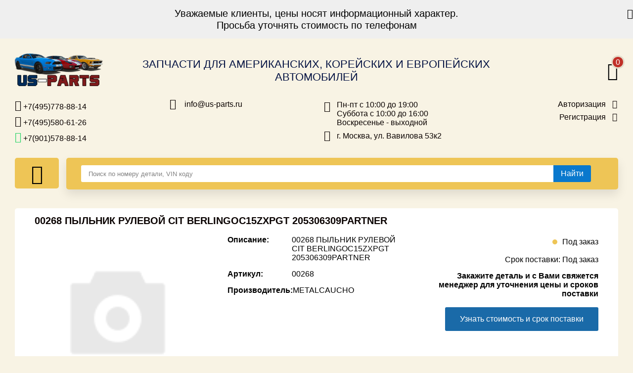

--- FILE ---
content_type: text/html; charset=UTF-8
request_url: https://us-parts.ru/part/00268_pylnik_rulevoy_cit_berlingo_c15_zx_pgt_205_306_309_partner_arm/
body_size: 11923
content:
<!DOCTYPE html>
<html xml:lang="ru" lang="ru">
<head>
    <meta charset="utf-8">
    <meta http-equiv="X-UA-Compatible" content="IE=edge" />
    <link rel="shortcut icon" type="image/x-icon" href="/favicon.ico" />
    <meta http-equiv="Content-Type" content="text/html; charset=UTF-8" />
<meta name="robots" content="index, follow" />
<meta name="description" content="Купить автозапчасть 00268_ПЫЛЬНИК РУЛЕВОЙ CIT BERLINGO/C15/ZX/PGT 205/306/309/PARTNER (арт. 00268) в Москве, а также заказать доставку по всей России. Оригинальные запчасти и замены в наличии и под заказ: японские, американские и европейские. Автозапчасти для иномарок - интернет магазин Us-parts." />
<script data-skip-moving="true">(function(w, d, n) {var cl = "bx-core";var ht = d.documentElement;var htc = ht ? ht.className : undefined;if (htc === undefined || htc.indexOf(cl) !== -1){return;}var ua = n.userAgent;if (/(iPad;)|(iPhone;)/i.test(ua)){cl += " bx-ios";}else if (/Windows/i.test(ua)){cl += ' bx-win';}else if (/Macintosh/i.test(ua)){cl += " bx-mac";}else if (/Linux/i.test(ua) && !/Android/i.test(ua)){cl += " bx-linux";}else if (/Android/i.test(ua)){cl += " bx-android";}cl += (/(ipad|iphone|android|mobile|touch)/i.test(ua) ? " bx-touch" : " bx-no-touch");cl += w.devicePixelRatio && w.devicePixelRatio >= 2? " bx-retina": " bx-no-retina";if (/AppleWebKit/.test(ua)){cl += " bx-chrome";}else if (/Opera/.test(ua)){cl += " bx-opera";}else if (/Firefox/.test(ua)){cl += " bx-firefox";}ht.className = htc ? htc + " " + cl : cl;})(window, document, navigator);</script>


<link href="/bitrix/js/ui/design-tokens/dist/ui.design-tokens.min.css?171829118623463" type="text/css"  rel="stylesheet" />
<link href="/bitrix/js/ui/fonts/opensans/ui.font.opensans.min.css?16657334422320" type="text/css"  rel="stylesheet" />
<link href="/bitrix/js/main/popup/dist/main.popup.bundle.min.css?173537396326589" type="text/css"  rel="stylesheet" />
<link href="/bitrix/cache/css/s1/us-parts/page_10953b87697b57ed9be5ad3c5e9b1f48/page_10953b87697b57ed9be5ad3c5e9b1f48_v1.css?173537400623144" type="text/css"  rel="stylesheet" />
<link href="/bitrix/cache/css/s1/us-parts/template_cd717ab2269e4af828dedfdaa8245b74/template_cd717ab2269e4af828dedfdaa8245b74_v1.css?1735374006211626" type="text/css"  data-template-style="true" rel="stylesheet" />




<script type="extension/settings" data-extension="currency.currency-core">{"region":"ru"}</script>



            
            <!-- Yandex.Metrika counter -->
            
            <!-- /Yandex.Metrika counter -->
                    
        
    <title>00268 METALCAUCHO 00268_ПЫЛЬНИК РУЛЕВОЙ CIT BERLINGO/C15/ZX/PGT 205/306/309/PARTNER. Купить по выгодной цене, доставка по всей России. Автозапчасти для иномарок - интернет магазин Us-parts</title>
        <meta name="viewport" content="width=device-width, initial-scale=1.0, maximum-scale=1.0">
                                        <!--  Script  -->
                        <link rel="canonical" href="https://us-parts.ru/part/00268_pylnik_rulevoy_cit_berlingo_c15_zx_pgt_205_306_309_partner_arm/">
    <!-- Global site tag (gtag.js) - Google Analytics -->
            <meta property="og:locale" content="ru_RU"><meta property="og:logo" content="https://us-parts.ru/bitrix/templates/us-parts/assets/images/logo.png"><meta property="og:type" content="website"><meta property="og:title" content="Купить 00268 ПЫЛЬНИК РУЛЕВОЙ CIT BERLINGOC15ZXPGT 205306309PARTNER артикул: 00268 | Бренд: METALCAUCHO | Оригинальные запчасти в наличии и под заказ"><meta property="og:description" content="Купить 00268 ПЫЛЬНИК РУЛЕВОЙ CIT BERLINGOC15ZXPGT 205306309PARTNER от METALCAUCHO (арт. 00268) для  в Москве и с доставкой по России | Оригинальные запчасти и замены в наличии и под заказ."><meta property="og:url" content="https://us-parts.ru/part/00268_pylnik_rulevoy_cit_berlingo_c15_zx_pgt_205_306_309_partner_arm/"><meta property="og:site_name" content="Автозапчасти Us-parts"><meta property="og:image" content="https://us-parts.ru/bitrix/templates/us-parts/components/bitrix/sale.personal.order.detail/.default/images/no_photo.png">    </head>

<body class="new" data-browser="chrome" data-platform="mac">
<div id="panel"></div>
<div class="information-section">
    <div class="container">
        <p>
Уважаемые клиенты, цены носят информационный характер.
        <br/>
        Просьба уточнять стоимость по телефонам
        </p>
        <p class="close"><i class="fa fa-times" aria-hidden="true"></i></p>
    </div>
</div>
<header>
    <div class="container">
        <div class="row top">
            <div class="logo">
                <a href="/">
                    <img src="/bitrix/templates/us-parts/assets/images/logo.png" alt="Us-parts logo">
                </a>
            </div>
            <div class="site-title">
<!--                -->                                    <div class="title">Запчасти для американских, корейских и европейских автомобилей</div>
                            </div>
            <div class="telephone-mobile">
                <a rel="nofollow" href="tel:+7(495)5806126"><i class="fa fa-phone" aria-hidden="true"></i> +7(495)580-61-26</a>
                <a rel="nofollow" href="tel:+7(495)7778814"><i class="fa fa-phone" aria-hidden="true"></i> +7(495)777-88-14</a>
                <a rel="nofollow" href="https://api.whatsapp.com/send?phone=79015788814"><i style="color: #25d366;" class="fa fa-whatsapp" aria-hidden="true"></i> +7(901)578-88-14</a>
            </div>
            <div class="site-cart basket-container">
                <div id="bx_basketFKauiI" class="bx-basket bx-opener"><!--'start_frame_cache_bx_basketFKauiI'-->        <a title="Перейти в корзину" href="/personal/cart/">
        <i class="fa fa-shopping-cart" aria-hidden="true">
                            <span class="count">0</span>
                    </i>
    </a>
<!--'end_frame_cache_bx_basketFKauiI'--></div>
            </div>
        </div>
        <div class="row bottom">
            <div class="telephone-block">
                <a rel="nofollow" href="tel:+7(495)7788814"><i class="fa fa-phone" aria-hidden="true"></i> +7(495)778-88-14</a>
                <a rel="nofollow" href="tel:+7(495)5806126"><i class="fa fa-phone" aria-hidden="true"></i> +7(495)580-61-26</a>
                <a rel="nofollow" href="https://api.whatsapp.com/send?phone=79015788814"><i style="color: #25d366;" class="fa fa-whatsapp" aria-hidden="true"></i> +7(901)578-88-14</a>
            </div>
            <div class="email-block">
                <a rel="nofollow" href="mailto:info@us-parts.ru">info@us-parts.ru</a>
            </div>
            <div class="flex">
                                <div class="open-time-block">
                    Пн-пт с 10:00 до 19:00<br/>
                    Суббота с 10:00 до 16:00<br/>
                    Воскресенье - выходной<br/>
                </div>
                                <div class="location">
                    г. Москва, ул. Вавилова 53к2
                </div>
            </div>
            <div class="user-block">
                                    <a rel="nofollow" class="auth" href="/auth/">Авторизация</a>
                    <a rel="nofollow" class="register" href="/auth/?register=yes">Регистрация</a>
                            </div>
        </div>
    </div>
    <div class="scroll-bar">
        <!--<div class="information-section">
            <div class="container">
                <p>Уважаемые клиенты, с 31 декабря по 2 января наш магазин закрыт.
                    <br/>
                    С 3 по 6 января магазин работает с 10 до 16 часов.
                </p>
                <p class="close"><i class="fa fa-times" aria-hidden="true"></i></p>
            </div>
        </div>-->
        <div class="container">
            <div class="row">
                <div class="logo">
                    <a href="/">
                        <img src="/bitrix/templates/us-parts/assets/images/logo.png" alt="Us-parts logo">
                    </a>
                </div>
                <div class="search-block-scroll">
                    <div class="row">
    <div class="menu-block">
        <button title="Меню" aria-label="Меню" class="btn menu-toggle">
            <i class="fa fa-bars" aria-hidden="true"></i>
        </button>
        <div class="menu-hidden">
            <!--'start_frame_cache_W4WHwB'-->
<div class="menu left-block-bg">
    <ul>
                    <li class="mobile-only">
                <a class="auth" href="/auth">Авторизация</a>
            </li>
            <li class="mobile-only">
                <a class="register" href="/auth/?register=yes">Регистрация</a>
            </li>
                            <li>
                <a href="/auto/"><b>Каталог для американских автомобилей</b></span>
                </a>
            </li>
                    <li>
                <a href="/online-catalogs/"><b>Онлайн каталоги - любые запчасти</b></span>
                </a>
            </li>
                    <li>
                <a href="/vin/">Подбор по запросу</span>
                </a>
            </li>
                    <li>
                <a href="/parts/">Детали для ТО</span>
                </a>
            </li>
                    <li>
                <a href="/repair/">Ремонт и техобслуживание</span>
                </a>
            </li>
                    <li>
                <a href="/delivery/">Доставка</span>
                </a>
            </li>
                    <li>
                <a href="/payment/">Оплата</span>
                </a>
            </li>
                    <li>
                <a href="/return/">Возврат</span>
                </a>
            </li>
                    <li>
                <a href="/suppliers/">Поставщикам</span>
                </a>
            </li>
                    <li>
                <a href="/partners/">Партнерство и сотрудничество</span>
                </a>
            </li>
                    <li>
                <a href="/promotions/">Акции</span>
                </a>
            </li>
                    <li>
                <a href="/news/">Новости</span>
                </a>
            </li>
                    <li>
                <a href="/how-to-checkout/">Как оформить заказ</span>
                </a>
            </li>
                    <li>
                <a href="/contacts/">Контакты</span>
                </a>
            </li>
            </ul>
</div><!--'end_frame_cache_W4WHwB'-->        </div>
    </div>
    <div class="search-block">
        <div class="search-form">
                            <div class="search-input-wrap active" data-search="part-number">
                    <form style="position: relative;" method="get">
                        <input type="text" class="search-input active" autocomplete="off" name="code" placeholder="Поиск по номеру детали, VIN коду"  >
                        <button type="submit" class="search-btn part-search" title="Найти" aria-label="Найти"><span>Найти</span><i class="fa fa-search" aria-hidden="true"></i></button>
                        <div class="dropdown-list"></div>
                    </form>
                </div>
                <div style="display: none !important;" class="search-input-wrap" data-search="vin-number">
                    <form method="post" action="/online-catalogs/" class="vin-search">
                        <input type="hidden" name="action" value="validate_captcha">
                        <input type="hidden" name="recaptcha_response" id="recaptchaResponse">
                        <input type="hidden" name="task" value="vehicles">
                        <input type="hidden" name="ft" value="FindVehicle">
                        <input type="hidden" name="c" value="">
                        <input type="hidden" name="ssd" value="">
                        <input type="text" name="identString" class="search-input" placeholder="Введите vin номер, например, 4USBT53544LT26841" value="">
                        <button type="submit" class="search-btn vin-decode"><span>Найти</span><i class="fa fa-search" aria-hidden="true"></i></button>
                    </form>
                </div>
                    </div>
        <style>
            [name="identString"] + div{
                display: none;
            }
        </style>
    </div>
</div>                </div>
                <div class="site-cart basket-container">
                    <div id="bx_basketT0kNhm" class="bx-basket bx-opener"><!--'start_frame_cache_bx_basketT0kNhm'-->        <a title="Перейти в корзину" href="/personal/cart/">
        <i class="fa fa-shopping-cart" aria-hidden="true">
                            <span class="count">0</span>
                    </i>
    </a>
<!--'end_frame_cache_bx_basketT0kNhm'--></div>
                </div>
            </div>
        </div>
    </div>
</header>
<script type="application/ld+json">
    {
        "@context": "https://schema.org",
        "@type": "Organization",
        "url": "https://us-parts.ru/",
        "logo": "/bitrix/templates/us-parts/assets/images/logo.png"
    }
</script>
<script type="application/ld+json">
    {
        "@context": "https://schema.org/",
        "@type": "AutoPartsStore",
        "name": "Us-parts",
        "url": "https://us-parts.ru/",
        "logo": "/bitrix/templates/us-parts/assets/images/logo.png",
        "image": "/bitrix/templates/us-parts/assets/images/logo.png",
        "openingHours":["Пн-Пт 10:00-19:00", "Сб 10:00-16:00"],
        "telephone": ["+7 (495) 778-88-14", "+7 (495) 580-61-26"],
        "currenciesAccepted": "RUB",
        "aggregateRating": {
            "@type": "AggregateRating",
            "ratingValue": "4.8",
            "reviewCount": "10"
        },
        "address": {
            "@type": "PostalAddress",
            "streetAddress": "ул. Вавилова 53к2",
            "addressLocality": "г. Москва",
            "addressRegion": "Москва",
            "postalCode": "117312",
            "addressCountry": "Россия"
        }
    }
</script>
<script type="application/ld+json">
    {
        "@context": "https://schema.org",
        "@type": "WebSite",
        "url": "https://us-parts.ru/",
        "potentialAction": {
            "@type": "SearchAction",
            "target": {
                "@type": "EntryPoint",
                "urlTemplate": "https://us-parts.ru/search?code={code}"
            },
            "query-input": "required name=code"
        }
    }
</script>
<!-- wrapper -->
<section class="content">
    <div class="container">
        <div class="row">
                        <div class="content-block full">
                <div class="row">
    <div class="menu-block">
        <button title="Меню" aria-label="Меню" class="btn menu-toggle">
            <i class="fa fa-bars" aria-hidden="true"></i>
        </button>
        <div class="menu-hidden">
            <!--'start_frame_cache_wAkIZ0'-->
<div class="menu left-block-bg">
    <ul>
                    <li class="mobile-only">
                <a class="auth" href="/auth">Авторизация</a>
            </li>
            <li class="mobile-only">
                <a class="register" href="/auth/?register=yes">Регистрация</a>
            </li>
                            <li>
                <a href="/auto/"><b>Каталог для американских автомобилей</b></span>
                </a>
            </li>
                    <li>
                <a href="/online-catalogs/"><b>Онлайн каталоги - любые запчасти</b></span>
                </a>
            </li>
                    <li>
                <a href="/vin/">Подбор по запросу</span>
                </a>
            </li>
                    <li>
                <a href="/parts/">Детали для ТО</span>
                </a>
            </li>
                    <li>
                <a href="/repair/">Ремонт и техобслуживание</span>
                </a>
            </li>
                    <li>
                <a href="/delivery/">Доставка</span>
                </a>
            </li>
                    <li>
                <a href="/payment/">Оплата</span>
                </a>
            </li>
                    <li>
                <a href="/return/">Возврат</span>
                </a>
            </li>
                    <li>
                <a href="/suppliers/">Поставщикам</span>
                </a>
            </li>
                    <li>
                <a href="/partners/">Партнерство и сотрудничество</span>
                </a>
            </li>
                    <li>
                <a href="/promotions/">Акции</span>
                </a>
            </li>
                    <li>
                <a href="/news/">Новости</span>
                </a>
            </li>
                    <li>
                <a href="/how-to-checkout/">Как оформить заказ</span>
                </a>
            </li>
                    <li>
                <a href="/contacts/">Контакты</span>
                </a>
            </li>
            </ul>
</div><!--'end_frame_cache_wAkIZ0'-->        </div>
    </div>
    <div class="search-block">
        <div class="search-form">
                            <div class="search-input-wrap active" data-search="part-number">
                    <form style="position: relative;" method="get">
                        <input type="text" class="search-input active" autocomplete="off" name="code" placeholder="Поиск по номеру детали, VIN коду"  >
                        <button type="submit" class="search-btn part-search" title="Найти" aria-label="Найти"><span>Найти</span><i class="fa fa-search" aria-hidden="true"></i></button>
                        <div class="dropdown-list"></div>
                    </form>
                </div>
                <div style="display: none !important;" class="search-input-wrap" data-search="vin-number">
                    <form method="post" action="/online-catalogs/" class="vin-search">
                        <input type="hidden" name="action" value="validate_captcha">
                        <input type="hidden" name="recaptcha_response" id="recaptchaResponse">
                        <input type="hidden" name="task" value="vehicles">
                        <input type="hidden" name="ft" value="FindVehicle">
                        <input type="hidden" name="c" value="">
                        <input type="hidden" name="ssd" value="">
                        <input type="text" name="identString" class="search-input" placeholder="Введите vin номер, например, 4USBT53544LT26841" value="">
                        <button type="submit" class="search-btn vin-decode"><span>Найти</span><i class="fa fa-search" aria-hidden="true"></i></button>
                    </form>
                </div>
                    </div>
        <style>
            [name="identString"] + div{
                display: none;
            }
        </style>
    </div>
</div>                                <br>
<!--  Content zone  -->
<!-- Catalog list -->
<div class="product product-page">
    <div class="top-row">
                    <h1 class="title-section">00268 ПЫЛЬНИК РУЛЕВОЙ CIT BERLINGOC15ZXPGT 205306309PARTNER</h1>
        <!--        <h1 class="title-section"><span class="light">Артикул:</span> --><!--</h1>-->
        <div class="product-article"></div>
    </div>
    <div class="product-item">
                <div class="left-block">
            <div class="row">
                <div class="product-image">
                    <div class="wrapper">
                        <div class="slider-item">
                                                            <img data-image="/bitrix/templates/us-parts/components/bitrix/sale.personal.order.detail/.default/images/no_photo.png" src="/bitrix/templates/us-parts/components/bitrix/sale.personal.order.detail/.default/images/no_photo.png" alt="00268 ПЫЛЬНИК РУЛЕВОЙ CIT BERLINGOC15ZXPGT 205306309PARTNER METALCAUCHO арт. 00268">
                                                    </div>
                                            </div>
                </div>
            </div>
        </div>
                <div class="center-block" >
            <div class="product-info">
                <ul>
                    <li>
                        <h2>
                            <b>Описание:</b>
                            <span class="light">00268 ПЫЛЬНИК РУЛЕВОЙ CIT BERLINGOC15ZXPGT 205306309PARTNER</span>
                        </h2>
                    </li>
                    <li>
                        <h2>
                            <b>Артикул:</b>
                            <span class="light">00268</span>
                        </h2>
                    </li>
                    <li>
                        <h2>
                            <b>Производитель:</b>
                            <span class="light">
                            METALCAUCHO                        </span>
                        </h2>
                    </li>
                                                            
                    </ul>
                            </div>
        </div>
		<p>
        <div class="right-block" >
                                <div class="product-stock low-quantity">Под заказ</div>
                            <!--            --><!--                <div class="product-delivery">Срок поставки: --><!--</div>-->
<!--            -->                            <div class="product-delivery">Срок поставки: Под заказ</div>
                                                    <script type="application/ld+json">
                    {
                        "@context": "https://schema.org/",
                        "@type": "Product",
                        "name": "00268 ПЫЛЬНИК РУЛЕВОЙ CIT BERLINGOC15ZXPGT 205306309PARTNER",
                        "image": [
                            "https://us-parts.ru/bitrix/templates/us-parts/components/bitrix/sale.personal.order.detail/.default/images/no_photo.png"
                        ],
                        "description": "Купить 00268 ПЫЛЬНИК РУЛЕВОЙ CIT BERLINGOC15ZXPGT 205306309PARTNER от METALCAUCHO (арт. 00268) для  в Москве и с доставкой по России | Оригинальные запчасти и замены в наличии и под заказ.",
                        "sku": "00268",
                        "mpn": "00268",
                        "brand": {
                            "@type": "Brand",
                            "name": "METALCAUCHO"
                        },
                        "aggregateRating": {
                            "@type": "AggregateRating",
                            "ratingValue": "5.0",
                            "reviewCount": "14"
                          }
                                                ,"offers": {
                            "@type": "Offer",
                            "url": "https://us-parts.ru/part/00268_pylnik_rulevoy_cit_berlingo_c15_zx_pgt_205_306_309_partner_arm/",
                            "priceCurrency": "RUB",
                            "price": "0",
                            "priceValidUntil": "2026-01-24",
                            "itemCondition": "https://schema.org/NewCondition",
                            "availability": "https://schema.org/BackOrder"
                                                        ,
                            "availability_date" : "2026-01-30"
                                                    }
                                            }
                </script>
                <form action="/part/00268_pylnik_rulevoy_cit_berlingo_c15_zx_pgt_205_306_309_partner_arm/?CODE=00268_pylnik_rulevoy_cit_berlingo_c15_zx_pgt_205_306_309_partner_arm" method="post" enctype="multipart/form-data" class="add_form">
                    <input type="hidden" name="price" class="price-add-to-cart" value="0">
                    <input type="hidden" name="id" value="28350850">
                                            <p><b>Закажите деталь и с Вами свяжется менеджер для уточнения цены и сроков поставки</b></p>
                        <br>
                        <div class="product-item-button-container">
                            <button style="margin-left: auto;" type="button" class="btn-popup-no-style btn" data-partner="Us-Parts" data-number="00268" data-popup="order">Узнать стоимость и срок поставки</button>
                        </div>
                                                                            </form>
                    </div>
    </div>
</div>
    <!-- Другие поставщики -->

    <div class="zameni-products product-block ajax-dynamic-suppliers">
        <h2 class="title-block analog-title-block">Другие предложения</h2>
        <div class="product-list">
                        <div class="product-item" >
                <div class="product-title">
                    <a title="сварка холодная! металическая. 70 мл\ артикул: 00268" href="/part/svarka_kholodnaya_metalicheskaya_70_ml_00268_arm/"><h3><b>сварка холодная! металическая. 70 мл\</b> арт. 00268</h3></a></div>
                <div class="row">
                    <div class="left-block">
                        <div class="row">
                            <div class="product-image">
                                <div class="wrapper">
                                                                            <img data-image="/bitrix/templates/us-parts/components/bitrix/sale.personal.order.detail/.default/images/no_photo.png" src="/bitrix/templates/us-parts/components/bitrix/sale.personal.order.detail/.default/images/no_photo.png" alt="сварка холодная! металическая. 70 мл\ POXIPOL артикул: 00268">
                                                                    </div>
                            </div>
                            <div class="product-info">
                                <p class="info-title"><b>Информация о детали:</b></p>
                                <ul>
                                    <li><span>Производитель: </span> <span class="light">POXIPOL</span></li>
                                                                    </ul>
                            </div>
                        </div>
                    </div>
                    <div class="right-block">
                                                    <div class="product-stock in-stock">В наличии: 39</div>
                                                                        <form action="/part/00268_pylnik_rulevoy_cit_berlingo_c15_zx_pgt_205_306_309_partner_arm/?CODE=00268_pylnik_rulevoy_cit_berlingo_c15_zx_pgt_205_306_309_partner_arm" method="post" enctype="multipart/form-data" class="add_form ajax_form_add">
                            <div class="product-article">Артикул: <span class="light">00268</span></div>
                                                            <div class="product-price"><span class="price" data-price="1 036.00">1 036.00</span> руб.</div>
                                                        <input type="hidden" name="price" class="price-add-to-cart" value="1 036.00">
                            <input type="hidden" name="id" value="24350314">
                                                                                                <div class="product-quantity">
                                        <label for="quantity_id_24350314"><span>Кол-во:</span></label>
                                        <button title="Уменьшить кол-во товаров" aria-label="Уменьшить кол-во товаров" type="button" class="quantity-change quantity-minus deactivated">
                                            <i class="fa fa-minus" aria-hidden="true"></i>
                                        </button>
                                        <input data-max-quantity="39" type="text" name="quantity" id="quantity_id_24350314" class="input-product-quantity" value="1">
                                        <button type="button"  title="Увеличить кол-во товаров" aria-label="Увеличить кол-во товаров" class="quantity-change quantity-plus">
                                            <i class="fa fa-plus" aria-hidden="true"></i>
                                        </button>
                                    </div>
                                    <div class="product-cart">
                                        <button type="submit" class="btn small" title="Добавить в корзину"  aria-label="Добавить в корзину" onclick="ym(48366131,'reachGoal','add_to_cart');">
                                            <i class="fa fa-shopping-cart" aria-hidden="true"></i>В корзину
                                        </button>
                                    </div>
                                                                                    </form>
                    </div>
                </div>
            </div>
                    </div>
    </div>

<!-- Zameni -->
<div class="zameni-products product-block ajax-dynamic-analog">
    </div>

						</div>
</div>
</div>
</section>
<!-- end wrapper -->
<footer>
    <div class="container">
        <div class="row">
            <div class="left-block">
                <div>
                    <p>Товары</p>
                    <ul>
                        <li>
                            <a href="/auto/">Каталог для американских автомобилей</a>
                        </li>
                        <li>
                            <a href="/brands/">Каталог производителей</a>
                        </li>
                        <li>
                            <a href="/zapchasti-dlya-inomarok/">Запчасти для иномарок</a>
                        </li>
                        <li>
                            <a href="/online-catalogs/">Онлайн каталоги</a>
                        </li>
                        <li>
                            <a href="/parts/">Детали для ТО</a>
                        </li>
                        <li>
                            <a href="/promotions/">Акции</a>
                        </li>
                    </ul>
                </div>
                <div>
                    <p>Покупателям</p>
                    <ul>
                        <li>
                            <a rel="nofollow" href="/vin/">Подбор запчастей по VIN</a>
                        </li>
                        <li>
                            <a rel="nofollow" href="/repair/">Ремонт и техобслуживание</a>
                        </li>
                        <li>
                            <a rel="nofollow" href="/faq/">Часто задаваемые вопросы</a>
                        </li>
                        <li>
                            <a rel="nofollow" href="/delivery/">Доставка</a>
                        </li>
                        <li>
                            <a rel="nofollow" href="/payment/">Оплата</a>
                        </li>
                        <li>
                            <a rel="nofollow" href="/return/">Возврат</a>
                        </li>
                    </ul>
                </div>
                <div>
                    <p>Сотрудничество</p>
                    <ul>
                        <li>
                            <a rel="nofollow" href="/suppliers/">Поставщикам</a>
                        </li>
                        <li>
                            <a rel="nofollow" href="/partners/">Партнерство и сотрудничество</a>
                        </li>
                    </ul>
                </div>
                <div>
                    <p>Контакты</p>
                    <ul>
                        <li>
                            <a href="/contacts/">Контакты</a>
                        </li>
                    </ul>
                </div>
            </div>
            <div class="right-block">
                <div class="telephone-block">
                    <p>Контактные телефоны:</p>
                    <div>
                        <a rel="nofollow" href="https://api.whatsapp.com/send?phone=79015788814"><i class="fa fa-whatsapp" aria-hidden="true"></i> +7(901)578-88-14</a>
                    </div>
                    <div>
                        <a rel="nofollow" href="tel:+7(963)7500037"><i class="fa fa-phone" aria-hidden="true"></i> +7(963)750-00-37</a>
                    </div>
                    <div>
                        <a rel="nofollow" href="tel:+7(495)5806126"><i class="fa fa-phone" aria-hidden="true"></i> +7(495)580-61-26</a>
                    </div>
                    <div>
                        <a rel="nofollow" href="tel:+7(495)7788814"><i class="fa fa-phone" aria-hidden="true"></i> +7(495)778-88-14</a>
                    </div>
                </div>
                <div class="time-block" style="margin: 5px 0;">
                                            <p>Часы работы:</p>
                        Пн-пт с 10:00 до 19:00<br/>
                        Суббота с 10:00 до 16:00<br/>
                        Воскресенье - выходной<br/>
                                    </div>
                <div class="reviews">
                    <iframe src="https://yandex.ru/sprav/widget/rating-badge/137663361488?type=rating" width="150" height="50" frameborder="0"></iframe>
                </div>
            </div>
            <div class="bottom-row">
                <div class="address-block">
                    <p>Адрес магазина:</p>
                    г. Москва, ул. Вавилова 53к2
                </div>
                <div class="email-block">
                    <p>E-mail:</p>
                    <a rel="nofollow" href="mailto:info@us-parts.ru">info@us-parts.ru</a>
                </div>
                <div class="copywrite"><span class="light">© US-parts.ru / 2006-2026 Все права защищены</span></div>
            </div>
        </div>
    </div>
</footer>
<div data-popup="error" class="pop-up pop-up-error">
    <div class="pop-up-body">
        <div class="block-bg">
            <div class="block-head" data-text="Ошибка"></div>
            <form class="content align-center">
                <label class="form-label" data-text="Произошла ошибка! Приносим извинения!"></label>
                <button type="button" class="btn close small middle" data-text="Продолжить"></button>
            </form>
        </div>
    </div>
</div>
<div data-popup="added-to-cart" class="pop-up pop-up-added">
    <div class="pop-up-body">
        <div class="block-bg">
            <div class="block-head" data-text="Добавление товара"></div>
            <form class="content align-center">
                <label class="form-label" data-text="Товар успешно добавлен в корзину!"></label>
                <button type="button" class="btn close small middle" data-text="Продолжить"></button>
            </form>
        </div>
    </div>
</div>
<div data-popup="order" class="pop-up pop-up-order">
    <div class="pop-up-body">
        <div class="block-bg">
            <div class="block-head" data-text="Заказать деталь"></div>
            <form action="#" method="post" class="content">
                <input type="hidden" name="partnum">
                <input type="hidden" name="partner">
                <input type="hidden" name="quantity">
                <div class="row">
                    <label style="margin-left: 15px;" for="name" class="form-label" data-text="Ваше имя:"></label>
                    <input type="text" id="name" class="form-input full-width" name="name" placeholder="Ваше имя" required>
                </div>
                <div class="row">
                    <label style="margin-left: 15px;" for="phone" class="form-label" data-text="Ваш телефон:"></label>
                    <input type="text" id="phone" class="form-input full-width" name="phone" placeholder="Ваш телефон" required>
                </div>
                <div class="row">
                    <label style="margin-left: 15px;" for="email" class="form-label" data-text="Ваш email:"></label>
                    <input type="text" id="email" class="form-input full-width" name="email" placeholder="Ваш email" required>
                </div>
                <div style="display: flex; justify-content: center;">
                    <button type="submit" class="btn send-order small middle" style="margin-right: 10px;display: inline-block;margin-left: 0;" data-text="Заказать"></button>
                    <button type="button" class="btn close small middle" style="display: inline-block;margin: 0;" data-text="Отменить"></button>
                </div>
            </form>
        </div>
    </div>
</div>
<div data-popup="success-order" class="pop-up pop-up-success">
    <div class="pop-up-body">
        <div class="block-bg">
            <div class="block-head" data-text="Заявка отправлена!"></div>
            <form class="content align-center">
                <label class="form-label" data-text="В ближайшее время с Вами свяжется менеджер."></label>
                <button type="button" class="btn close small middle" data-text="Продолжить"></button>
            </form>
        </div>
    </div>
</div>
<!-- OVERLAY -->
<div class="overlay "></div>
<div class="overlay-loader">
    <svg class="lds-gear" width="102px"  height="102px"  xmlns="http://www.w3.org/2000/svg" xmlns:xlink="http://www.w3.org/1999/xlink" viewBox="0 0 100 100" preserveAspectRatio="xMidYMid" style="background: none;"><g transform="translate(50 50)">
            <g transform="rotate(19.7976)">
                <animateTransform attributeName="transform" type="rotate" values="0;360" keyTimes="0;1" dur="0.23s" repeatCount="indefinite"></animateTransform><path d="M37.43995192304605 -6.5 L47.43995192304605 -6.5 L47.43995192304605 6.5 L37.43995192304605 6.5 A38 38 0 0 1 35.67394948182593 13.090810836924174 L35.67394948182593 13.090810836924174 L44.33420351967032 18.090810836924174 L37.83420351967032 29.34914108612188 L29.17394948182593 24.34914108612188 A38 38 0 0 1 24.34914108612188 29.17394948182593 L24.34914108612188 29.17394948182593 L29.34914108612188 37.83420351967032 L18.090810836924184 44.33420351967032 L13.090810836924183 35.67394948182593 A38 38 0 0 1 6.5 37.43995192304605 L6.5 37.43995192304605 L6.500000000000001 47.43995192304605 L-6.499999999999995 47.43995192304606 L-6.499999999999996 37.43995192304606 A38 38 0 0 1 -13.09081083692417 35.67394948182593 L-13.09081083692417 35.67394948182593 L-18.09081083692417 44.33420351967032 L-29.34914108612187 37.834203519670325 L-24.349141086121872 29.173949481825936 A38 38 0 0 1 -29.17394948182592 24.34914108612189 L-29.17394948182592 24.34914108612189 L-37.83420351967031 29.349141086121893 L-44.33420351967031 18.0908108369242 L-35.67394948182592 13.090810836924193 A38 38 0 0 1 -37.43995192304605 6.5000000000000036 L-37.43995192304605 6.5000000000000036 L-47.43995192304605 6.500000000000004 L-47.43995192304606 -6.499999999999993 L-37.43995192304606 -6.499999999999994 A38 38 0 0 1 -35.67394948182593 -13.090810836924167 L-35.67394948182593 -13.090810836924167 L-44.33420351967032 -18.090810836924163 L-37.834203519670325 -29.34914108612187 L-29.173949481825936 -24.34914108612187 A38 38 0 0 1 -24.349141086121893 -29.17394948182592 L-24.349141086121893 -29.17394948182592 L-29.349141086121897 -37.834203519670304 L-18.0908108369242 -44.334203519670304 L-13.090810836924195 -35.67394948182592 A38 38 0 0 1 -6.500000000000005 -37.43995192304605 L-6.500000000000005 -37.43995192304605 L-6.500000000000007 -47.43995192304605 L6.49999999999999 -47.43995192304606 L6.499999999999992 -37.43995192304606 A38 38 0 0 1 13.090810836924149 -35.67394948182594 L13.090810836924149 -35.67394948182594 L18.090810836924142 -44.33420351967033 L29.349141086121847 -37.83420351967034 L24.349141086121854 -29.17394948182595 A38 38 0 0 1 29.17394948182592 -24.349141086121893 L29.17394948182592 -24.349141086121893 L37.834203519670304 -29.349141086121897 L44.334203519670304 -18.0908108369242 L35.67394948182592 -13.090810836924197 A38 38 0 0 1 37.43995192304605 -6.500000000000007 M0 -20A20 20 0 1 0 0 20 A20 20 0 1 0 0 -20" fill="#eec556"></path></g></g></svg>
</div>
<script>if(!window.BX)window.BX={};if(!window.BX.message)window.BX.message=function(mess){if(typeof mess==='object'){for(let i in mess) {BX.message[i]=mess[i];} return true;}};</script>
<script>(window.BX||top.BX).message({"JS_CORE_LOADING":"Загрузка...","JS_CORE_NO_DATA":"- Нет данных -","JS_CORE_WINDOW_CLOSE":"Закрыть","JS_CORE_WINDOW_EXPAND":"Развернуть","JS_CORE_WINDOW_NARROW":"Свернуть в окно","JS_CORE_WINDOW_SAVE":"Сохранить","JS_CORE_WINDOW_CANCEL":"Отменить","JS_CORE_WINDOW_CONTINUE":"Продолжить","JS_CORE_H":"ч","JS_CORE_M":"м","JS_CORE_S":"с","JSADM_AI_HIDE_EXTRA":"Скрыть лишние","JSADM_AI_ALL_NOTIF":"Показать все","JSADM_AUTH_REQ":"Требуется авторизация!","JS_CORE_WINDOW_AUTH":"Войти","JS_CORE_IMAGE_FULL":"Полный размер"});</script><script src="/bitrix/js/main/core/core.min.js?1734169101225181"></script><script>BX.Runtime.registerExtension({"name":"main.core","namespace":"BX","loaded":true});</script>
<script>BX.setJSList(["\/bitrix\/js\/main\/core\/core_ajax.js","\/bitrix\/js\/main\/core\/core_promise.js","\/bitrix\/js\/main\/polyfill\/promise\/js\/promise.js","\/bitrix\/js\/main\/loadext\/loadext.js","\/bitrix\/js\/main\/loadext\/extension.js","\/bitrix\/js\/main\/polyfill\/promise\/js\/promise.js","\/bitrix\/js\/main\/polyfill\/find\/js\/find.js","\/bitrix\/js\/main\/polyfill\/includes\/js\/includes.js","\/bitrix\/js\/main\/polyfill\/matches\/js\/matches.js","\/bitrix\/js\/ui\/polyfill\/closest\/js\/closest.js","\/bitrix\/js\/main\/polyfill\/fill\/main.polyfill.fill.js","\/bitrix\/js\/main\/polyfill\/find\/js\/find.js","\/bitrix\/js\/main\/polyfill\/matches\/js\/matches.js","\/bitrix\/js\/main\/polyfill\/core\/dist\/polyfill.bundle.js","\/bitrix\/js\/main\/core\/core.js","\/bitrix\/js\/main\/polyfill\/intersectionobserver\/js\/intersectionobserver.js","\/bitrix\/js\/main\/lazyload\/dist\/lazyload.bundle.js","\/bitrix\/js\/main\/polyfill\/core\/dist\/polyfill.bundle.js","\/bitrix\/js\/main\/parambag\/dist\/parambag.bundle.js"]);
</script>
<script>BX.Runtime.registerExtension({"name":"ui.dexie","namespace":"BX.Dexie3","loaded":true});</script>
<script>BX.Runtime.registerExtension({"name":"ls","namespace":"window","loaded":true});</script>
<script>BX.Runtime.registerExtension({"name":"fx","namespace":"window","loaded":true});</script>
<script>BX.Runtime.registerExtension({"name":"fc","namespace":"window","loaded":true});</script>
<script>BX.Runtime.registerExtension({"name":"ui.design-tokens","namespace":"window","loaded":true});</script>
<script>BX.Runtime.registerExtension({"name":"ui.fonts.opensans","namespace":"window","loaded":true});</script>
<script>BX.Runtime.registerExtension({"name":"main.popup","namespace":"BX.Main","loaded":true});</script>
<script>BX.Runtime.registerExtension({"name":"popup","namespace":"window","loaded":true});</script>
<script>BX.Runtime.registerExtension({"name":"currency.currency-core","namespace":"BX.Currency","loaded":true});</script>
<script>BX.Runtime.registerExtension({"name":"currency","namespace":"window","loaded":true});</script>
<script>(window.BX||top.BX).message({"LANGUAGE_ID":"ru","FORMAT_DATE":"DD.MM.YYYY","FORMAT_DATETIME":"DD.MM.YYYY HH:MI:SS","COOKIE_PREFIX":"BITRIX_SM","SERVER_TZ_OFFSET":"10800","UTF_MODE":"Y","SITE_ID":"s1","SITE_DIR":"\/","USER_ID":"","SERVER_TIME":1769121759,"USER_TZ_OFFSET":0,"USER_TZ_AUTO":"Y","bitrix_sessid":"016389117c8758cb8f677c7d52455a66"});</script><script  src="/bitrix/cache/js/s1/us-parts/kernel_main/kernel_main_v1.js?1735374306155624"></script>
<script src="/bitrix/js/ui/dexie/dist/dexie3.bundle.min.js?169719254188274"></script>
<script src="/bitrix/js/main/core/core_ls.min.js?17353739632683"></script>
<script src="/bitrix/js/main/core/core_frame_cache.min.js?173537396311132"></script>
<script src="/bitrix/js/main/popup/dist/main.popup.bundle.min.js?173537396365924"></script>
<script src="/bitrix/js/currency/currency-core/dist/currency-core.bundle.min.js?17182909954569"></script>
<script src="/bitrix/js/currency/core_currency.min.js?1718290995835"></script>
<script src="/bitrix/js/yandex.metrika/script.js?16924320916603"></script>
<script>BX.setJSList(["\/bitrix\/js\/main\/core\/core_fx.js","\/bitrix\/js\/main\/session.js","\/bitrix\/js\/main\/pageobject\/pageobject.js","\/bitrix\/js\/main\/core\/core_window.js","\/bitrix\/js\/main\/date\/main.date.js","\/bitrix\/js\/main\/core\/core_date.js","\/bitrix\/js\/main\/utils.js","\/bitrix\/templates\/us-parts\/components\/bitrix\/catalog.element\/template\/script.js","\/bitrix\/templates\/us-parts\/assets\/js\/jquery-3.3.1.min.js","\/bitrix\/templates\/us-parts\/assets\/js\/slick.min.js","\/bitrix\/templates\/us-parts\/assets\/js\/lightcase.min.js","\/bitrix\/templates\/us-parts\/assets\/js\/jquery.form.min.js","\/bitrix\/templates\/us-parts\/assets\/js\/jquery.maskedinput.min.js","\/bitrix\/templates\/us-parts\/assets\/js\/index-min.min.js","\/bitrix\/templates\/us-parts\/components\/bitrix\/sale.basket.basket.line\/template\/script.js","\/bitrix\/templates\/us-parts\/components\/bitrix\/menu\/catalog_vertical\/script.js"]);</script>
<script>BX.setCSSList(["\/bitrix\/templates\/us-parts\/components\/bitrix\/catalog.element\/template\/style.css","\/bitrix\/templates\/us-parts\/components\/bitrix\/catalog.element\/template\/themes\/blue\/style.css","\/bitrix\/templates\/us-parts\/assets\/css-assistance\/font-awesome.min.css","\/bitrix\/templates\/us-parts\/assets\/css-assistance\/slick.min.css","\/bitrix\/templates\/us-parts\/assets\/css-assistance\/lightcase.min.css","\/bitrix\/templates\/us-parts\/assets\/css-assistance\/normalize.css","\/bitrix\/templates\/us-parts\/assets\/style.css","\/bitrix\/templates\/us-parts\/assets\/css-assistance\/browser.css","\/bitrix\/templates\/us-parts\/components\/bitrix\/sale.basket.basket.line\/template\/style.css","\/bitrix\/templates\/us-parts\/components\/bitrix\/menu\/catalog_vertical\/style.css","\/bitrix\/templates\/us-parts\/template_styles.css"]);</script>
<script>
					(function () {
						"use strict";

						var counter = function ()
						{
							var cookie = (function (name) {
								var parts = ("; " + document.cookie).split("; " + name + "=");
								if (parts.length == 2) {
									try {return JSON.parse(decodeURIComponent(parts.pop().split(";").shift()));}
									catch (e) {}
								}
							})("BITRIX_CONVERSION_CONTEXT_s1");

							if (cookie && cookie.EXPIRE >= BX.message("SERVER_TIME"))
								return;

							var request = new XMLHttpRequest();
							request.open("POST", "/bitrix/tools/conversion/ajax_counter.php", true);
							request.setRequestHeader("Content-type", "application/x-www-form-urlencoded");
							request.send(
								"SITE_ID="+encodeURIComponent("s1")+
								"&sessid="+encodeURIComponent(BX.bitrix_sessid())+
								"&HTTP_REFERER="+encodeURIComponent(document.referrer)
							);
						};

						if (window.frameRequestStart === true)
							BX.addCustomEvent("onFrameDataReceived", counter);
						else
							BX.ready(counter);
					})();
				</script>
<script type="text/javascript">
                window.dataLayerName = 'dataLayer';
                var dataLayerName = window.dataLayerName;
            </script><script type="text/javascript">
                (function (m, e, t, r, i, k, a) {
                    m[i] = m[i] || function () {
                        (m[i].a = m[i].a || []).push(arguments)
                    };
                    m[i].l = 1 * new Date();
                    k = e.createElement(t), a = e.getElementsByTagName(t)[0], k.async = 1, k.src = r, a.parentNode.insertBefore(k, a)
                })
                (window, document, "script", "https://mc.yandex.ru/metrika/tag.js", "ym");

                ym("48366131", "init", {
                    clickmap: true,
                    trackLinks: true,
                    accurateTrackBounce: true,
                    webvisor: true,
                    ecommerce: dataLayerName,
                    params: {
                        __ym: {
                            "ymCmsPlugin": {
                                "cms": "1c-bitrix",
                                "cmsVersion": "24.300",
                                "pluginVersion": "1.0.8",
                                'ymCmsRip': 1554227107                            }
                        }
                    }
                });

                document.addEventListener("DOMContentLoaded", function() {
                                    });

            </script><script type="text/javascript">
            window.counters = ["48366131"];
        </script><script>window[window.dataLayerName] = window[window.dataLayerName] || [];</script>



<script  src="/bitrix/cache/js/s1/us-parts/template_bfcaab2a5a5ca2d6ec48173205419d45/template_bfcaab2a5a5ca2d6ec48173205419d45_v1.js?1735374006196589"></script>
<script  src="/bitrix/cache/js/s1/us-parts/page_9073b427cb70abba0ab41e51fd7bc843/page_9073b427cb70abba0ab41e51fd7bc843_v1.js?173537400658852"></script>

<script src="https://www.google.com/recaptcha/api.js?render=6Ldvf9gaAAAAANQBUaBbOjKuDVAoZKLjFP4kSXw0"></script>
<script async src="https://www.googletagmanager.com/gtag/js?id=G-KHPFS8Y9D4"></script>
<script>
        window.dataLayer = window.dataLayer || [];
        function gtag(){dataLayer.push(arguments);}
        gtag('js', new Date());
        gtag('config', 'G-KHPFS8Y9D4');
    </script>
<script src="//code.jivo.ru/widget/m1KaGr2Dz3" async></script>
<script>
var bx_basketFKauiI = new BitrixSmallCart;
</script>
<script type="text/javascript">
	bx_basketFKauiI.siteId       = 's1';
	bx_basketFKauiI.cartId       = 'bx_basketFKauiI';
	bx_basketFKauiI.ajaxPath     = '/bitrix/components/bitrix/sale.basket.basket.line/ajax.php';
	bx_basketFKauiI.templateName = 'template';
	bx_basketFKauiI.arParams     =  {'PATH_TO_BASKET':'/personal/cart/','PATH_TO_PERSONAL':'/personal/','SHOW_PERSONAL_LINK':'N','COMPONENT_TEMPLATE':'template','PATH_TO_ORDER':'/personal/order/make/','SHOW_NUM_PRODUCTS':'Y','SHOW_TOTAL_PRICE':'N','SHOW_EMPTY_VALUES':'Y','SHOW_AUTHOR':'N','PATH_TO_AUTHORIZE':'/login/','SHOW_REGISTRATION':'N','PATH_TO_REGISTER':'/login/','PATH_TO_PROFILE':'/personal/','SHOW_PRODUCTS':'N','POSITION_FIXED':'N','HIDE_ON_BASKET_PAGES':'N','AJAX':'N','CACHE_TYPE':'A','SHOW_DELAY':'Y','SHOW_NOTAVAIL':'Y','SHOW_IMAGE':'Y','SHOW_PRICE':'Y','SHOW_SUMMARY':'Y','POSITION_VERTICAL':'top','POSITION_HORIZONTAL':'right','MAX_IMAGE_SIZE':'70','~PATH_TO_BASKET':'/personal/cart/','~PATH_TO_PERSONAL':'/personal/','~SHOW_PERSONAL_LINK':'N','~COMPONENT_TEMPLATE':'template','~PATH_TO_ORDER':'/personal/order/make/','~SHOW_NUM_PRODUCTS':'Y','~SHOW_TOTAL_PRICE':'N','~SHOW_EMPTY_VALUES':'Y','~SHOW_AUTHOR':'N','~PATH_TO_AUTHORIZE':'/login/','~SHOW_REGISTRATION':'N','~PATH_TO_REGISTER':'/login/','~PATH_TO_PROFILE':'/personal/','~SHOW_PRODUCTS':'N','~POSITION_FIXED':'N','~HIDE_ON_BASKET_PAGES':'N','~AJAX':'N','~CACHE_TYPE':'A','~SHOW_DELAY':'Y','~SHOW_NOTAVAIL':'Y','~SHOW_IMAGE':'Y','~SHOW_PRICE':'Y','~SHOW_SUMMARY':'Y','~POSITION_VERTICAL':'top','~POSITION_HORIZONTAL':'right','~MAX_IMAGE_SIZE':'70','cartId':'bx_basketFKauiI'}; // TODO \Bitrix\Main\Web\Json::encode
	bx_basketFKauiI.closeMessage = 'Скрыть';
	bx_basketFKauiI.openMessage  = 'Раскрыть';
	bx_basketFKauiI.activate();
</script><script>
var bx_basketT0kNhm = new BitrixSmallCart;
</script>
<script type="text/javascript">
	bx_basketT0kNhm.siteId       = 's1';
	bx_basketT0kNhm.cartId       = 'bx_basketT0kNhm';
	bx_basketT0kNhm.ajaxPath     = '/bitrix/components/bitrix/sale.basket.basket.line/ajax.php';
	bx_basketT0kNhm.templateName = 'template';
	bx_basketT0kNhm.arParams     =  {'PATH_TO_BASKET':'/personal/cart/','PATH_TO_PERSONAL':'/personal/','SHOW_PERSONAL_LINK':'N','COMPONENT_TEMPLATE':'template','PATH_TO_ORDER':'/personal/order/make/','SHOW_NUM_PRODUCTS':'Y','SHOW_TOTAL_PRICE':'N','SHOW_EMPTY_VALUES':'Y','SHOW_AUTHOR':'N','PATH_TO_AUTHORIZE':'/login/','SHOW_REGISTRATION':'N','PATH_TO_REGISTER':'/login/','PATH_TO_PROFILE':'/personal/','SHOW_PRODUCTS':'N','POSITION_FIXED':'N','HIDE_ON_BASKET_PAGES':'N','AJAX':'N','CACHE_TYPE':'A','SHOW_DELAY':'Y','SHOW_NOTAVAIL':'Y','SHOW_IMAGE':'Y','SHOW_PRICE':'Y','SHOW_SUMMARY':'Y','POSITION_VERTICAL':'top','POSITION_HORIZONTAL':'right','MAX_IMAGE_SIZE':'70','~PATH_TO_BASKET':'/personal/cart/','~PATH_TO_PERSONAL':'/personal/','~SHOW_PERSONAL_LINK':'N','~COMPONENT_TEMPLATE':'template','~PATH_TO_ORDER':'/personal/order/make/','~SHOW_NUM_PRODUCTS':'Y','~SHOW_TOTAL_PRICE':'N','~SHOW_EMPTY_VALUES':'Y','~SHOW_AUTHOR':'N','~PATH_TO_AUTHORIZE':'/login/','~SHOW_REGISTRATION':'N','~PATH_TO_REGISTER':'/login/','~PATH_TO_PROFILE':'/personal/','~SHOW_PRODUCTS':'N','~POSITION_FIXED':'N','~HIDE_ON_BASKET_PAGES':'N','~AJAX':'N','~CACHE_TYPE':'A','~SHOW_DELAY':'Y','~SHOW_NOTAVAIL':'Y','~SHOW_IMAGE':'Y','~SHOW_PRICE':'Y','~SHOW_SUMMARY':'Y','~POSITION_VERTICAL':'top','~POSITION_HORIZONTAL':'right','~MAX_IMAGE_SIZE':'70','cartId':'bx_basketT0kNhm'}; // TODO \Bitrix\Main\Web\Json::encode
	bx_basketT0kNhm.closeMessage = 'Скрыть';
	bx_basketT0kNhm.openMessage  = 'Раскрыть';
	bx_basketT0kNhm.activate();
</script><script>
			BX.Currency.setCurrencies([{'CURRENCY':'RUB','FORMAT':{'FORMAT_STRING':'# руб.','DEC_POINT':',','THOUSANDS_SEP':' ','DECIMALS':0,'THOUSANDS_VARIANT':'S','HIDE_ZERO':'Y'}}]);
		</script>
<script>
		BX.ready(BX.defer(function(){
			if (!!window.obbx_117848907_28350850)
			{
				window.obbx_117848907_28350850.allowViewedCount(true);
			}
		}));
	</script>

<script>
    let dataText = document.querySelectorAll('[data-text]');
    document.addEventListener('DOMContentLoaded', function() {
        [].forEach.call(dataText, function (el) {
            el.innerHTML  = el.getAttribute('data-text');
        });
    });
    $(function () {
        $('.pop-up-order .content').on('submit', function (e) {
            e.preventDefault();
            var partnum = $(this).parents('.pop-up-order').find('[name="partnum"]').val();
            var partner = $(this).parents('.pop-up-order').find('[name="partner"]').val();
            var quantity = $(this).parents('.pop-up-order').find('[name="quantity"]').val();
            var name    =  $(this).parents('.pop-up-order').find('[name="name"]').val();
            var phone   =  $(this).parents('.pop-up-order').find('[name="phone"]').val();
            var email   =  $(this).parents('.pop-up-order').find('[name="email"]').val();
            $.ajax({
                url: '/bitrix/components/local/price_list_parser/send.php',
                type: 'POST',
                dataType: 'json',
                data: {'PARTNUM': partnum, 'PARTNER': partner, 'NAME': name, 'PHONE': phone, 'QUANTITY': quantity, 'EMAIL': email},
                complete: function (result) {
                    $('.pop-up-order').removeClass('active');
                    $('.pop-up-success').addClass('active');
                    // $('.overlay').removeClass('active');
                    if (partner === 'Us-Parts'){
                        return yaCounter48366131.reachGoal("order_us_parts");
                    }else{
                        return yaCounter48366131.reachGoal("voshod_order");
                    }
                }
            });
        });
    });
</script>
</body>
</html>

--- FILE ---
content_type: text/html; charset=utf-8
request_url: https://www.google.com/recaptcha/api2/anchor?ar=1&k=6Ldvf9gaAAAAANQBUaBbOjKuDVAoZKLjFP4kSXw0&co=aHR0cHM6Ly91cy1wYXJ0cy5ydTo0NDM.&hl=en&v=PoyoqOPhxBO7pBk68S4YbpHZ&size=invisible&anchor-ms=20000&execute-ms=30000&cb=zhna73lp883g
body_size: 48841
content:
<!DOCTYPE HTML><html dir="ltr" lang="en"><head><meta http-equiv="Content-Type" content="text/html; charset=UTF-8">
<meta http-equiv="X-UA-Compatible" content="IE=edge">
<title>reCAPTCHA</title>
<style type="text/css">
/* cyrillic-ext */
@font-face {
  font-family: 'Roboto';
  font-style: normal;
  font-weight: 400;
  font-stretch: 100%;
  src: url(//fonts.gstatic.com/s/roboto/v48/KFO7CnqEu92Fr1ME7kSn66aGLdTylUAMa3GUBHMdazTgWw.woff2) format('woff2');
  unicode-range: U+0460-052F, U+1C80-1C8A, U+20B4, U+2DE0-2DFF, U+A640-A69F, U+FE2E-FE2F;
}
/* cyrillic */
@font-face {
  font-family: 'Roboto';
  font-style: normal;
  font-weight: 400;
  font-stretch: 100%;
  src: url(//fonts.gstatic.com/s/roboto/v48/KFO7CnqEu92Fr1ME7kSn66aGLdTylUAMa3iUBHMdazTgWw.woff2) format('woff2');
  unicode-range: U+0301, U+0400-045F, U+0490-0491, U+04B0-04B1, U+2116;
}
/* greek-ext */
@font-face {
  font-family: 'Roboto';
  font-style: normal;
  font-weight: 400;
  font-stretch: 100%;
  src: url(//fonts.gstatic.com/s/roboto/v48/KFO7CnqEu92Fr1ME7kSn66aGLdTylUAMa3CUBHMdazTgWw.woff2) format('woff2');
  unicode-range: U+1F00-1FFF;
}
/* greek */
@font-face {
  font-family: 'Roboto';
  font-style: normal;
  font-weight: 400;
  font-stretch: 100%;
  src: url(//fonts.gstatic.com/s/roboto/v48/KFO7CnqEu92Fr1ME7kSn66aGLdTylUAMa3-UBHMdazTgWw.woff2) format('woff2');
  unicode-range: U+0370-0377, U+037A-037F, U+0384-038A, U+038C, U+038E-03A1, U+03A3-03FF;
}
/* math */
@font-face {
  font-family: 'Roboto';
  font-style: normal;
  font-weight: 400;
  font-stretch: 100%;
  src: url(//fonts.gstatic.com/s/roboto/v48/KFO7CnqEu92Fr1ME7kSn66aGLdTylUAMawCUBHMdazTgWw.woff2) format('woff2');
  unicode-range: U+0302-0303, U+0305, U+0307-0308, U+0310, U+0312, U+0315, U+031A, U+0326-0327, U+032C, U+032F-0330, U+0332-0333, U+0338, U+033A, U+0346, U+034D, U+0391-03A1, U+03A3-03A9, U+03B1-03C9, U+03D1, U+03D5-03D6, U+03F0-03F1, U+03F4-03F5, U+2016-2017, U+2034-2038, U+203C, U+2040, U+2043, U+2047, U+2050, U+2057, U+205F, U+2070-2071, U+2074-208E, U+2090-209C, U+20D0-20DC, U+20E1, U+20E5-20EF, U+2100-2112, U+2114-2115, U+2117-2121, U+2123-214F, U+2190, U+2192, U+2194-21AE, U+21B0-21E5, U+21F1-21F2, U+21F4-2211, U+2213-2214, U+2216-22FF, U+2308-230B, U+2310, U+2319, U+231C-2321, U+2336-237A, U+237C, U+2395, U+239B-23B7, U+23D0, U+23DC-23E1, U+2474-2475, U+25AF, U+25B3, U+25B7, U+25BD, U+25C1, U+25CA, U+25CC, U+25FB, U+266D-266F, U+27C0-27FF, U+2900-2AFF, U+2B0E-2B11, U+2B30-2B4C, U+2BFE, U+3030, U+FF5B, U+FF5D, U+1D400-1D7FF, U+1EE00-1EEFF;
}
/* symbols */
@font-face {
  font-family: 'Roboto';
  font-style: normal;
  font-weight: 400;
  font-stretch: 100%;
  src: url(//fonts.gstatic.com/s/roboto/v48/KFO7CnqEu92Fr1ME7kSn66aGLdTylUAMaxKUBHMdazTgWw.woff2) format('woff2');
  unicode-range: U+0001-000C, U+000E-001F, U+007F-009F, U+20DD-20E0, U+20E2-20E4, U+2150-218F, U+2190, U+2192, U+2194-2199, U+21AF, U+21E6-21F0, U+21F3, U+2218-2219, U+2299, U+22C4-22C6, U+2300-243F, U+2440-244A, U+2460-24FF, U+25A0-27BF, U+2800-28FF, U+2921-2922, U+2981, U+29BF, U+29EB, U+2B00-2BFF, U+4DC0-4DFF, U+FFF9-FFFB, U+10140-1018E, U+10190-1019C, U+101A0, U+101D0-101FD, U+102E0-102FB, U+10E60-10E7E, U+1D2C0-1D2D3, U+1D2E0-1D37F, U+1F000-1F0FF, U+1F100-1F1AD, U+1F1E6-1F1FF, U+1F30D-1F30F, U+1F315, U+1F31C, U+1F31E, U+1F320-1F32C, U+1F336, U+1F378, U+1F37D, U+1F382, U+1F393-1F39F, U+1F3A7-1F3A8, U+1F3AC-1F3AF, U+1F3C2, U+1F3C4-1F3C6, U+1F3CA-1F3CE, U+1F3D4-1F3E0, U+1F3ED, U+1F3F1-1F3F3, U+1F3F5-1F3F7, U+1F408, U+1F415, U+1F41F, U+1F426, U+1F43F, U+1F441-1F442, U+1F444, U+1F446-1F449, U+1F44C-1F44E, U+1F453, U+1F46A, U+1F47D, U+1F4A3, U+1F4B0, U+1F4B3, U+1F4B9, U+1F4BB, U+1F4BF, U+1F4C8-1F4CB, U+1F4D6, U+1F4DA, U+1F4DF, U+1F4E3-1F4E6, U+1F4EA-1F4ED, U+1F4F7, U+1F4F9-1F4FB, U+1F4FD-1F4FE, U+1F503, U+1F507-1F50B, U+1F50D, U+1F512-1F513, U+1F53E-1F54A, U+1F54F-1F5FA, U+1F610, U+1F650-1F67F, U+1F687, U+1F68D, U+1F691, U+1F694, U+1F698, U+1F6AD, U+1F6B2, U+1F6B9-1F6BA, U+1F6BC, U+1F6C6-1F6CF, U+1F6D3-1F6D7, U+1F6E0-1F6EA, U+1F6F0-1F6F3, U+1F6F7-1F6FC, U+1F700-1F7FF, U+1F800-1F80B, U+1F810-1F847, U+1F850-1F859, U+1F860-1F887, U+1F890-1F8AD, U+1F8B0-1F8BB, U+1F8C0-1F8C1, U+1F900-1F90B, U+1F93B, U+1F946, U+1F984, U+1F996, U+1F9E9, U+1FA00-1FA6F, U+1FA70-1FA7C, U+1FA80-1FA89, U+1FA8F-1FAC6, U+1FACE-1FADC, U+1FADF-1FAE9, U+1FAF0-1FAF8, U+1FB00-1FBFF;
}
/* vietnamese */
@font-face {
  font-family: 'Roboto';
  font-style: normal;
  font-weight: 400;
  font-stretch: 100%;
  src: url(//fonts.gstatic.com/s/roboto/v48/KFO7CnqEu92Fr1ME7kSn66aGLdTylUAMa3OUBHMdazTgWw.woff2) format('woff2');
  unicode-range: U+0102-0103, U+0110-0111, U+0128-0129, U+0168-0169, U+01A0-01A1, U+01AF-01B0, U+0300-0301, U+0303-0304, U+0308-0309, U+0323, U+0329, U+1EA0-1EF9, U+20AB;
}
/* latin-ext */
@font-face {
  font-family: 'Roboto';
  font-style: normal;
  font-weight: 400;
  font-stretch: 100%;
  src: url(//fonts.gstatic.com/s/roboto/v48/KFO7CnqEu92Fr1ME7kSn66aGLdTylUAMa3KUBHMdazTgWw.woff2) format('woff2');
  unicode-range: U+0100-02BA, U+02BD-02C5, U+02C7-02CC, U+02CE-02D7, U+02DD-02FF, U+0304, U+0308, U+0329, U+1D00-1DBF, U+1E00-1E9F, U+1EF2-1EFF, U+2020, U+20A0-20AB, U+20AD-20C0, U+2113, U+2C60-2C7F, U+A720-A7FF;
}
/* latin */
@font-face {
  font-family: 'Roboto';
  font-style: normal;
  font-weight: 400;
  font-stretch: 100%;
  src: url(//fonts.gstatic.com/s/roboto/v48/KFO7CnqEu92Fr1ME7kSn66aGLdTylUAMa3yUBHMdazQ.woff2) format('woff2');
  unicode-range: U+0000-00FF, U+0131, U+0152-0153, U+02BB-02BC, U+02C6, U+02DA, U+02DC, U+0304, U+0308, U+0329, U+2000-206F, U+20AC, U+2122, U+2191, U+2193, U+2212, U+2215, U+FEFF, U+FFFD;
}
/* cyrillic-ext */
@font-face {
  font-family: 'Roboto';
  font-style: normal;
  font-weight: 500;
  font-stretch: 100%;
  src: url(//fonts.gstatic.com/s/roboto/v48/KFO7CnqEu92Fr1ME7kSn66aGLdTylUAMa3GUBHMdazTgWw.woff2) format('woff2');
  unicode-range: U+0460-052F, U+1C80-1C8A, U+20B4, U+2DE0-2DFF, U+A640-A69F, U+FE2E-FE2F;
}
/* cyrillic */
@font-face {
  font-family: 'Roboto';
  font-style: normal;
  font-weight: 500;
  font-stretch: 100%;
  src: url(//fonts.gstatic.com/s/roboto/v48/KFO7CnqEu92Fr1ME7kSn66aGLdTylUAMa3iUBHMdazTgWw.woff2) format('woff2');
  unicode-range: U+0301, U+0400-045F, U+0490-0491, U+04B0-04B1, U+2116;
}
/* greek-ext */
@font-face {
  font-family: 'Roboto';
  font-style: normal;
  font-weight: 500;
  font-stretch: 100%;
  src: url(//fonts.gstatic.com/s/roboto/v48/KFO7CnqEu92Fr1ME7kSn66aGLdTylUAMa3CUBHMdazTgWw.woff2) format('woff2');
  unicode-range: U+1F00-1FFF;
}
/* greek */
@font-face {
  font-family: 'Roboto';
  font-style: normal;
  font-weight: 500;
  font-stretch: 100%;
  src: url(//fonts.gstatic.com/s/roboto/v48/KFO7CnqEu92Fr1ME7kSn66aGLdTylUAMa3-UBHMdazTgWw.woff2) format('woff2');
  unicode-range: U+0370-0377, U+037A-037F, U+0384-038A, U+038C, U+038E-03A1, U+03A3-03FF;
}
/* math */
@font-face {
  font-family: 'Roboto';
  font-style: normal;
  font-weight: 500;
  font-stretch: 100%;
  src: url(//fonts.gstatic.com/s/roboto/v48/KFO7CnqEu92Fr1ME7kSn66aGLdTylUAMawCUBHMdazTgWw.woff2) format('woff2');
  unicode-range: U+0302-0303, U+0305, U+0307-0308, U+0310, U+0312, U+0315, U+031A, U+0326-0327, U+032C, U+032F-0330, U+0332-0333, U+0338, U+033A, U+0346, U+034D, U+0391-03A1, U+03A3-03A9, U+03B1-03C9, U+03D1, U+03D5-03D6, U+03F0-03F1, U+03F4-03F5, U+2016-2017, U+2034-2038, U+203C, U+2040, U+2043, U+2047, U+2050, U+2057, U+205F, U+2070-2071, U+2074-208E, U+2090-209C, U+20D0-20DC, U+20E1, U+20E5-20EF, U+2100-2112, U+2114-2115, U+2117-2121, U+2123-214F, U+2190, U+2192, U+2194-21AE, U+21B0-21E5, U+21F1-21F2, U+21F4-2211, U+2213-2214, U+2216-22FF, U+2308-230B, U+2310, U+2319, U+231C-2321, U+2336-237A, U+237C, U+2395, U+239B-23B7, U+23D0, U+23DC-23E1, U+2474-2475, U+25AF, U+25B3, U+25B7, U+25BD, U+25C1, U+25CA, U+25CC, U+25FB, U+266D-266F, U+27C0-27FF, U+2900-2AFF, U+2B0E-2B11, U+2B30-2B4C, U+2BFE, U+3030, U+FF5B, U+FF5D, U+1D400-1D7FF, U+1EE00-1EEFF;
}
/* symbols */
@font-face {
  font-family: 'Roboto';
  font-style: normal;
  font-weight: 500;
  font-stretch: 100%;
  src: url(//fonts.gstatic.com/s/roboto/v48/KFO7CnqEu92Fr1ME7kSn66aGLdTylUAMaxKUBHMdazTgWw.woff2) format('woff2');
  unicode-range: U+0001-000C, U+000E-001F, U+007F-009F, U+20DD-20E0, U+20E2-20E4, U+2150-218F, U+2190, U+2192, U+2194-2199, U+21AF, U+21E6-21F0, U+21F3, U+2218-2219, U+2299, U+22C4-22C6, U+2300-243F, U+2440-244A, U+2460-24FF, U+25A0-27BF, U+2800-28FF, U+2921-2922, U+2981, U+29BF, U+29EB, U+2B00-2BFF, U+4DC0-4DFF, U+FFF9-FFFB, U+10140-1018E, U+10190-1019C, U+101A0, U+101D0-101FD, U+102E0-102FB, U+10E60-10E7E, U+1D2C0-1D2D3, U+1D2E0-1D37F, U+1F000-1F0FF, U+1F100-1F1AD, U+1F1E6-1F1FF, U+1F30D-1F30F, U+1F315, U+1F31C, U+1F31E, U+1F320-1F32C, U+1F336, U+1F378, U+1F37D, U+1F382, U+1F393-1F39F, U+1F3A7-1F3A8, U+1F3AC-1F3AF, U+1F3C2, U+1F3C4-1F3C6, U+1F3CA-1F3CE, U+1F3D4-1F3E0, U+1F3ED, U+1F3F1-1F3F3, U+1F3F5-1F3F7, U+1F408, U+1F415, U+1F41F, U+1F426, U+1F43F, U+1F441-1F442, U+1F444, U+1F446-1F449, U+1F44C-1F44E, U+1F453, U+1F46A, U+1F47D, U+1F4A3, U+1F4B0, U+1F4B3, U+1F4B9, U+1F4BB, U+1F4BF, U+1F4C8-1F4CB, U+1F4D6, U+1F4DA, U+1F4DF, U+1F4E3-1F4E6, U+1F4EA-1F4ED, U+1F4F7, U+1F4F9-1F4FB, U+1F4FD-1F4FE, U+1F503, U+1F507-1F50B, U+1F50D, U+1F512-1F513, U+1F53E-1F54A, U+1F54F-1F5FA, U+1F610, U+1F650-1F67F, U+1F687, U+1F68D, U+1F691, U+1F694, U+1F698, U+1F6AD, U+1F6B2, U+1F6B9-1F6BA, U+1F6BC, U+1F6C6-1F6CF, U+1F6D3-1F6D7, U+1F6E0-1F6EA, U+1F6F0-1F6F3, U+1F6F7-1F6FC, U+1F700-1F7FF, U+1F800-1F80B, U+1F810-1F847, U+1F850-1F859, U+1F860-1F887, U+1F890-1F8AD, U+1F8B0-1F8BB, U+1F8C0-1F8C1, U+1F900-1F90B, U+1F93B, U+1F946, U+1F984, U+1F996, U+1F9E9, U+1FA00-1FA6F, U+1FA70-1FA7C, U+1FA80-1FA89, U+1FA8F-1FAC6, U+1FACE-1FADC, U+1FADF-1FAE9, U+1FAF0-1FAF8, U+1FB00-1FBFF;
}
/* vietnamese */
@font-face {
  font-family: 'Roboto';
  font-style: normal;
  font-weight: 500;
  font-stretch: 100%;
  src: url(//fonts.gstatic.com/s/roboto/v48/KFO7CnqEu92Fr1ME7kSn66aGLdTylUAMa3OUBHMdazTgWw.woff2) format('woff2');
  unicode-range: U+0102-0103, U+0110-0111, U+0128-0129, U+0168-0169, U+01A0-01A1, U+01AF-01B0, U+0300-0301, U+0303-0304, U+0308-0309, U+0323, U+0329, U+1EA0-1EF9, U+20AB;
}
/* latin-ext */
@font-face {
  font-family: 'Roboto';
  font-style: normal;
  font-weight: 500;
  font-stretch: 100%;
  src: url(//fonts.gstatic.com/s/roboto/v48/KFO7CnqEu92Fr1ME7kSn66aGLdTylUAMa3KUBHMdazTgWw.woff2) format('woff2');
  unicode-range: U+0100-02BA, U+02BD-02C5, U+02C7-02CC, U+02CE-02D7, U+02DD-02FF, U+0304, U+0308, U+0329, U+1D00-1DBF, U+1E00-1E9F, U+1EF2-1EFF, U+2020, U+20A0-20AB, U+20AD-20C0, U+2113, U+2C60-2C7F, U+A720-A7FF;
}
/* latin */
@font-face {
  font-family: 'Roboto';
  font-style: normal;
  font-weight: 500;
  font-stretch: 100%;
  src: url(//fonts.gstatic.com/s/roboto/v48/KFO7CnqEu92Fr1ME7kSn66aGLdTylUAMa3yUBHMdazQ.woff2) format('woff2');
  unicode-range: U+0000-00FF, U+0131, U+0152-0153, U+02BB-02BC, U+02C6, U+02DA, U+02DC, U+0304, U+0308, U+0329, U+2000-206F, U+20AC, U+2122, U+2191, U+2193, U+2212, U+2215, U+FEFF, U+FFFD;
}
/* cyrillic-ext */
@font-face {
  font-family: 'Roboto';
  font-style: normal;
  font-weight: 900;
  font-stretch: 100%;
  src: url(//fonts.gstatic.com/s/roboto/v48/KFO7CnqEu92Fr1ME7kSn66aGLdTylUAMa3GUBHMdazTgWw.woff2) format('woff2');
  unicode-range: U+0460-052F, U+1C80-1C8A, U+20B4, U+2DE0-2DFF, U+A640-A69F, U+FE2E-FE2F;
}
/* cyrillic */
@font-face {
  font-family: 'Roboto';
  font-style: normal;
  font-weight: 900;
  font-stretch: 100%;
  src: url(//fonts.gstatic.com/s/roboto/v48/KFO7CnqEu92Fr1ME7kSn66aGLdTylUAMa3iUBHMdazTgWw.woff2) format('woff2');
  unicode-range: U+0301, U+0400-045F, U+0490-0491, U+04B0-04B1, U+2116;
}
/* greek-ext */
@font-face {
  font-family: 'Roboto';
  font-style: normal;
  font-weight: 900;
  font-stretch: 100%;
  src: url(//fonts.gstatic.com/s/roboto/v48/KFO7CnqEu92Fr1ME7kSn66aGLdTylUAMa3CUBHMdazTgWw.woff2) format('woff2');
  unicode-range: U+1F00-1FFF;
}
/* greek */
@font-face {
  font-family: 'Roboto';
  font-style: normal;
  font-weight: 900;
  font-stretch: 100%;
  src: url(//fonts.gstatic.com/s/roboto/v48/KFO7CnqEu92Fr1ME7kSn66aGLdTylUAMa3-UBHMdazTgWw.woff2) format('woff2');
  unicode-range: U+0370-0377, U+037A-037F, U+0384-038A, U+038C, U+038E-03A1, U+03A3-03FF;
}
/* math */
@font-face {
  font-family: 'Roboto';
  font-style: normal;
  font-weight: 900;
  font-stretch: 100%;
  src: url(//fonts.gstatic.com/s/roboto/v48/KFO7CnqEu92Fr1ME7kSn66aGLdTylUAMawCUBHMdazTgWw.woff2) format('woff2');
  unicode-range: U+0302-0303, U+0305, U+0307-0308, U+0310, U+0312, U+0315, U+031A, U+0326-0327, U+032C, U+032F-0330, U+0332-0333, U+0338, U+033A, U+0346, U+034D, U+0391-03A1, U+03A3-03A9, U+03B1-03C9, U+03D1, U+03D5-03D6, U+03F0-03F1, U+03F4-03F5, U+2016-2017, U+2034-2038, U+203C, U+2040, U+2043, U+2047, U+2050, U+2057, U+205F, U+2070-2071, U+2074-208E, U+2090-209C, U+20D0-20DC, U+20E1, U+20E5-20EF, U+2100-2112, U+2114-2115, U+2117-2121, U+2123-214F, U+2190, U+2192, U+2194-21AE, U+21B0-21E5, U+21F1-21F2, U+21F4-2211, U+2213-2214, U+2216-22FF, U+2308-230B, U+2310, U+2319, U+231C-2321, U+2336-237A, U+237C, U+2395, U+239B-23B7, U+23D0, U+23DC-23E1, U+2474-2475, U+25AF, U+25B3, U+25B7, U+25BD, U+25C1, U+25CA, U+25CC, U+25FB, U+266D-266F, U+27C0-27FF, U+2900-2AFF, U+2B0E-2B11, U+2B30-2B4C, U+2BFE, U+3030, U+FF5B, U+FF5D, U+1D400-1D7FF, U+1EE00-1EEFF;
}
/* symbols */
@font-face {
  font-family: 'Roboto';
  font-style: normal;
  font-weight: 900;
  font-stretch: 100%;
  src: url(//fonts.gstatic.com/s/roboto/v48/KFO7CnqEu92Fr1ME7kSn66aGLdTylUAMaxKUBHMdazTgWw.woff2) format('woff2');
  unicode-range: U+0001-000C, U+000E-001F, U+007F-009F, U+20DD-20E0, U+20E2-20E4, U+2150-218F, U+2190, U+2192, U+2194-2199, U+21AF, U+21E6-21F0, U+21F3, U+2218-2219, U+2299, U+22C4-22C6, U+2300-243F, U+2440-244A, U+2460-24FF, U+25A0-27BF, U+2800-28FF, U+2921-2922, U+2981, U+29BF, U+29EB, U+2B00-2BFF, U+4DC0-4DFF, U+FFF9-FFFB, U+10140-1018E, U+10190-1019C, U+101A0, U+101D0-101FD, U+102E0-102FB, U+10E60-10E7E, U+1D2C0-1D2D3, U+1D2E0-1D37F, U+1F000-1F0FF, U+1F100-1F1AD, U+1F1E6-1F1FF, U+1F30D-1F30F, U+1F315, U+1F31C, U+1F31E, U+1F320-1F32C, U+1F336, U+1F378, U+1F37D, U+1F382, U+1F393-1F39F, U+1F3A7-1F3A8, U+1F3AC-1F3AF, U+1F3C2, U+1F3C4-1F3C6, U+1F3CA-1F3CE, U+1F3D4-1F3E0, U+1F3ED, U+1F3F1-1F3F3, U+1F3F5-1F3F7, U+1F408, U+1F415, U+1F41F, U+1F426, U+1F43F, U+1F441-1F442, U+1F444, U+1F446-1F449, U+1F44C-1F44E, U+1F453, U+1F46A, U+1F47D, U+1F4A3, U+1F4B0, U+1F4B3, U+1F4B9, U+1F4BB, U+1F4BF, U+1F4C8-1F4CB, U+1F4D6, U+1F4DA, U+1F4DF, U+1F4E3-1F4E6, U+1F4EA-1F4ED, U+1F4F7, U+1F4F9-1F4FB, U+1F4FD-1F4FE, U+1F503, U+1F507-1F50B, U+1F50D, U+1F512-1F513, U+1F53E-1F54A, U+1F54F-1F5FA, U+1F610, U+1F650-1F67F, U+1F687, U+1F68D, U+1F691, U+1F694, U+1F698, U+1F6AD, U+1F6B2, U+1F6B9-1F6BA, U+1F6BC, U+1F6C6-1F6CF, U+1F6D3-1F6D7, U+1F6E0-1F6EA, U+1F6F0-1F6F3, U+1F6F7-1F6FC, U+1F700-1F7FF, U+1F800-1F80B, U+1F810-1F847, U+1F850-1F859, U+1F860-1F887, U+1F890-1F8AD, U+1F8B0-1F8BB, U+1F8C0-1F8C1, U+1F900-1F90B, U+1F93B, U+1F946, U+1F984, U+1F996, U+1F9E9, U+1FA00-1FA6F, U+1FA70-1FA7C, U+1FA80-1FA89, U+1FA8F-1FAC6, U+1FACE-1FADC, U+1FADF-1FAE9, U+1FAF0-1FAF8, U+1FB00-1FBFF;
}
/* vietnamese */
@font-face {
  font-family: 'Roboto';
  font-style: normal;
  font-weight: 900;
  font-stretch: 100%;
  src: url(//fonts.gstatic.com/s/roboto/v48/KFO7CnqEu92Fr1ME7kSn66aGLdTylUAMa3OUBHMdazTgWw.woff2) format('woff2');
  unicode-range: U+0102-0103, U+0110-0111, U+0128-0129, U+0168-0169, U+01A0-01A1, U+01AF-01B0, U+0300-0301, U+0303-0304, U+0308-0309, U+0323, U+0329, U+1EA0-1EF9, U+20AB;
}
/* latin-ext */
@font-face {
  font-family: 'Roboto';
  font-style: normal;
  font-weight: 900;
  font-stretch: 100%;
  src: url(//fonts.gstatic.com/s/roboto/v48/KFO7CnqEu92Fr1ME7kSn66aGLdTylUAMa3KUBHMdazTgWw.woff2) format('woff2');
  unicode-range: U+0100-02BA, U+02BD-02C5, U+02C7-02CC, U+02CE-02D7, U+02DD-02FF, U+0304, U+0308, U+0329, U+1D00-1DBF, U+1E00-1E9F, U+1EF2-1EFF, U+2020, U+20A0-20AB, U+20AD-20C0, U+2113, U+2C60-2C7F, U+A720-A7FF;
}
/* latin */
@font-face {
  font-family: 'Roboto';
  font-style: normal;
  font-weight: 900;
  font-stretch: 100%;
  src: url(//fonts.gstatic.com/s/roboto/v48/KFO7CnqEu92Fr1ME7kSn66aGLdTylUAMa3yUBHMdazQ.woff2) format('woff2');
  unicode-range: U+0000-00FF, U+0131, U+0152-0153, U+02BB-02BC, U+02C6, U+02DA, U+02DC, U+0304, U+0308, U+0329, U+2000-206F, U+20AC, U+2122, U+2191, U+2193, U+2212, U+2215, U+FEFF, U+FFFD;
}

</style>
<link rel="stylesheet" type="text/css" href="https://www.gstatic.com/recaptcha/releases/PoyoqOPhxBO7pBk68S4YbpHZ/styles__ltr.css">
<script nonce="PW58UtjJYtA39G_gUuUjYA" type="text/javascript">window['__recaptcha_api'] = 'https://www.google.com/recaptcha/api2/';</script>
<script type="text/javascript" src="https://www.gstatic.com/recaptcha/releases/PoyoqOPhxBO7pBk68S4YbpHZ/recaptcha__en.js" nonce="PW58UtjJYtA39G_gUuUjYA">
      
    </script></head>
<body><div id="rc-anchor-alert" class="rc-anchor-alert"></div>
<input type="hidden" id="recaptcha-token" value="[base64]">
<script type="text/javascript" nonce="PW58UtjJYtA39G_gUuUjYA">
      recaptcha.anchor.Main.init("[\x22ainput\x22,[\x22bgdata\x22,\x22\x22,\[base64]/[base64]/[base64]/ZyhXLGgpOnEoW04sMjEsbF0sVywwKSxoKSxmYWxzZSxmYWxzZSl9Y2F0Y2goayl7RygzNTgsVyk/[base64]/[base64]/[base64]/[base64]/[base64]/[base64]/[base64]/bmV3IEJbT10oRFswXSk6dz09Mj9uZXcgQltPXShEWzBdLERbMV0pOnc9PTM/bmV3IEJbT10oRFswXSxEWzFdLERbMl0pOnc9PTQ/[base64]/[base64]/[base64]/[base64]/[base64]\\u003d\x22,\[base64]\\u003d\x22,\x22KhAYw43Cm0/DusKzw5vCq8KhVhwFw65Nw4JzZnI2w63DnjjCn8KpLF7CuzPCk0vCvsKnA1kvFWgTwr7CtcOrOsKewo/CjsKMIsK7Y8OKYCbCr8ODHmHCo8OAAD1xw70UXjA4wpJbwpAKBsOxwokew4PClMOKwpICOlPCpHJ9CX7DiXHDusKHw7fDp8OSIMObwqTDtVh+w7ZTS8Kmw4lud3LCgsKDVsKbwrc/[base64]/[base64]/DvkXDiMOkU8OmwrLCs8OOwpFoMDfDq8OCAMONwrXCo8K/CcKbVSZoTFDDv8OIO8OvCl48w6xzw43DgSo6w4PDosKuwr0Cw64wWnINHgxswq5xwpnCkmsrTcKOw57CvSI6IhrDjhJREMKAYMO9bzXDscOIwoAcI8KxPiFWw5Ujw5/DksOUFTfDsUnDncKDE1wQw7DCqcK7w4vCn8ODwqvCr3EHwpvCmxXCjcOjBHZjUzkEwrDCh8O0w4bCtMKcw5E7fSpjWWciwoPCm3PDqErCqMOEw7/[base64]/[base64]/CsAMEA8Orwp90w7pqbsKvZsOOw4XDp3UcXxx6b0HDoljCg1jCucODwonDhsKyLcOtN2V8wrbDsDoEM8KUw5PColIBOkPCkCBVwrhuFcOxAhjDt8OOIcKHNCVkZyYZPMOXVjTCj8OVw4I/PVUUwqfCgG9qwrbDmsOnViYfVxhOw6lHwoDCrMOpwpbCpw3Ds8OnJsOCw4vCv3PDs0HCsjV1WMODZjLDq8KbR8O+wqNIwpTCiwnCpcO7wpc5w7ZlwojCsUlScMKRMVkfwrJ+w7c+w73CqxQKQcK3w4p1wp/DocOhw5XCuyUPHnbDncOKw5Atw4LDjxZRbsOINMOSw7B1w4gqWVHDn8OpwqDDij9Gwo7CnB4Ww4/DpXUKwo3Dq35/[base64]/DohzCiGrCocOuwrBXecOcwqDCjMKIRcKkwrdnw4PCllbDlMONWcKUwrkIwrVKcUc4wqHCpcOzZnVswpRPw6DCoVdnw7oIBxcIw5wYw4LDt8OkMWojZSXDk8O/wpFEcMKKwrrDkcOaFMKZesOnN8KaFxzCvMKYwpLDscOsLzkqY33Cg15ewqHCgC7CiMO/HcOuA8OPQW9sCMKAwr/DhMKuw6d8PsO6V8K9Q8OLBcK/wpJawowkw73CrEwjwr/DolVbwojCgCpFw6fDqG5XSVdZTMKNw5ICMcKbIcOESMOWL8OvYlcFwrJmFC/Di8OPwr7Dr0vCk2o8w5dzFMOzD8K6wqTDkm1tYMO+w6vCmgRBwoHCosO5wr5Dw6vChcKzGR/CrMOnf3osw7LCn8Kxw4Qfwr4Iw6vDpCtXwqbCj3xWw6zCmcOLE8KiwqwAcMKFwppow5Uww5/[base64]/[base64]/Cv2Yyw6nCnMK5w6l6NQDDhj5PHDLCiiQRwqTDhVDCvkrCs3BUwqhxwovCv2MOLUkNbsKBP2wrWMO1wp0twr4/w49VwrEibTLDoEZsOcOkT8KQw7/CnsOUw5rCv2UXecObw6AgesO7KGBmQFppwpZBwqJ+wrbDtsKeOcOdw7rCh8O9WC1KD3zDncObwp8Dw5xgw6LDujrChcKPwo5aw6HCvifDlcKcFx05fnPDmMOLcysOw6/Djw3CgsOJw5NkNW8zwq4/C8O4RMOrw6s1woc+RMK0w5DCvsOOGsKzwr5wGiXDsihyGMKYfy7Cn30DwrTCkmEvw5l5J8KxQmLCowLDjMOne07CrHsKw6wNX8KYI8KTfAkDaknDpF/CuMK3El/CjH/CuFVDdcO3w6FDw73DjMKbYAE4MnQ5Q8OAworDtsOMw4bDuXlkw5hJK1vCrMOgN3nDicOhwq0sBMOZwp7CnBUFXMKxKw/[base64]/[base64]/[base64]/CkcOWw7oNwp0HPxVVwrBeHn9sw6U+wolXw7ExwoHCuMOoasOTwoPDmsKAD8O5K0ZWNsKJK0jDtGvDqQrCssKOBMOyDMO+wpIxw4vCpFTCq8OjwrrDh8Opd35zwr8TworDnMKawqYLMWY9W8KlfQ7DjMKnfw3DjcO+TMKtcV/Dkx0gbsKww5jCvgDDs8K3SU1Ywqtbwog4wpZCGH8Zwpctw7fDhlVwPsOjXsKxwpRDcWc5JEnCm0MRwp7DoGvDpcKOdHfCssOYMMOuw7jDl8OhD8OwHMOPFV3CssOvdg5Yw5EFdsKNO8Khw5/[base64]/CljRFw7NEcgsUwpPDsMKtw5HDi8Ksw7s1wr7CoXUHw6PCj8OPHMK1w7hlScKdAELCozrCvcOvw7jCgFwebcOPw4lVGk5jIXrCjMOBEHXDpcKKw5pNw40fWk/DoiAHwrHDj8Kcw4XCi8KHw4IYaiRYcVo1fEXCoMOUfRtdw6LCtSvCvEwbwqY7wrkfwqnDsMO3wqQ2w4XClsK9wrXDuRfDhyLCtjhkwoFbFk7ClsOOw7TCrMK/woLCr8OJdMKuKsOEwpbCp1rCt8OMwpVWw73Dm1tfw6vCp8KPI2NdwrvCqCbCqBnClcKjw7zCpztFw7xWwpbCg8KKeMKqNsKIJlBmDRo1SsKgwpMYw48lang1SsOCPkURBTXCvTksccKxdwsaWsK5KWvCtFjCv1Mcw6VKw5LCqMODw7lAwr/DsTYPKR58wo7CusO+w4/Dv2jDoRrDucOIwodEw4jCmi8PwoTCvgfDr8KKw6TDiE4swoU3w7FXwr/DmEPDlnXDkVXDhsKiBzHCtMKNwq3DrX8CwrIyCcKCw49aA8K/B8OKw43CmMKxLXDDkcOCw6t2w546w4LCiyxETXLDtsOHw67Dhhd0QsKWwozCisK7PDDDucOaw7ZWUMOBw4YHLsOow4Q6JcOvZhPCp8OtL8OHbU3DqmVowoAGTWXCu8KPwo/DicOuwp/DocOpRm4vwp7ClcKVw4csRlDDn8OtJGfDlMOER2zDgMOYw4cWSsKedMK0wr98Gl/[base64]/ExxcBsOPJE/[base64]/CgsKDw4ETwpfDkcONw7bCsRZILcKRwq/DlsK+w6Ysa8Onw7zDhsKDwp4TU8OoIh3DtFd4wqLDpMKDDBrCuAZYwrosWGBnKlXCmsKEHzYJw7I1wrgAV2NKYBtpw43DqsKDw6JTw5MkcXAJL8O/ESh6aMKPwo7CjMKnXsOHfsOxw5LCm8KrPcONA8Kuw5IlwqscwofCisKHw6o9woxGwo7Dm8K7A8KfX8KDdxHDicOXw4wzEUfCjsOFGH/DiyvDqCjCiU4KNR/CkBXDjml+NBVoScOaYsOgw411P2DCpQRgJMK9dWQEwqUAw5jDkcKnLMK4wrHCrMKCwqFnw4RDN8KyJ2PDr8OsYMOiwp7DpzzClsO3wp8FGMK1PjTCicKrDnh5NcOGw77CnB7DpcO6HkwMw4fDpyzCm8O5wrnCocOfYQrDhcKPwpPCoDHClH0dw4LDm8KpwqQxw60qw6/CucKZw7zDo0DCgMKTwofCj316wrdvw4klw5vDkcKwQMKDwo8LLMOOcsKzUgvCssOIwqoWw5rCgDPCn2oKWA7CozoKwp/DlQw7ZwnCjC/Cu8KQTcKqwo0ISB3DgcKlEk0hw6DCjcOfw7bCncK8WsOAwp5iNmnCkcO9bGUgw5bCq07CrcKTwqjDomjDhX/DhMKNd05iPsK/w4coM2HDrsKKwrERGlHClsKcMcKKDC4OF8K7SCVkScKzW8ObMVQ6MMKyw4zDisOCDcKcNiY9w5TDpQoKw5zDkAzDnsK7w58qUmvCocKrScOfFcOINsKoPDALw7EIw4rCqQbDjcOaNljDs8KrwqnDssOqdsK5SFRjJ8ODw57CpQ09eRNQwo/Dg8O0GMONMVtjNsOzwoTCgsKZw5FEw4vDssKaMCHDvGd5VQEIVsOow5BTwqzDoUTDqsKmFMOlJsKwdk18wohBViNxbV5zwpoNw5bCjMKnAcOAwpvCk0nCkMKAd8Ojw79kwpIYw54AWnpcXlnDlilkXcKAwpFaNW/DmsOXIR1ow5AiRMOAH8K3cSF8wrBiIMOjw5vCq8Kldg3ChcOgC2smw5ArXnxmd8KIwpfClU9WGcOUw43CksKVwpPDuQvCq8Oiw5HDl8OzXMOswpnCr8OUNcKbwq7DrMO8w4Mve8OEwposw6/CiRxIwowCw61WwqgeRxXCnxZ5w5caSsOvacOtfcKmwqxKOMKeUsKJwpjCicOha8K4w7HCuz5maQHCjkrDhTDCosKwwrN6wrsgwrUhM8KXw7dEw5tMCUTCmMO/wr3CgMOmwrLDvcO+wobDnkHCqsKtw5tyw68Zw7DDihPClDfClBYra8O2w4xyw67Dkh3Dmm3Cg2MsJV/Ds0/DrX5Uw4AEQx/[base64]/[base64]/DtcO1ccK/[base64]/DkMKpWDkqw53Dr8OyBgk4csOcTT3Djj9awrXDgBFHccOLw71LAmvCnklhw4vCi8OSw4g5w60XwpDDuMKjwqgOVWPCjjBYwqZ0w6bCosOqdsKUw5rChcKUM0srw4o1GsKlIDXDvmRVblLCqsKWcUPDrMOiw4XDrytEwrDCvsKYw6ZGw4vCgsOyw6/CtsKBB8KJfERme8Otwr84eHPCo8OTw4nCsEnDrsOlw7DCqMKDRFEPVgDDu2fCgcKHH3vDuybDp1XDr8KQw4wBwoApw7jCv8OwwrrCrsKtcWbDqsOTw5t7Ol8/wqcsZ8OZaMKFe8KjwpxVw6zDgcODw7kOZsKCwonDnxsNwq3Dg8OqdsK8woc1VsOxNMKLRcOWMsOIwoTDuA3DrsKIb8OEfF/CuSnDoHoTwol2w6zDuFDCjFDCtcOMSMOvdkjCuMOpK8OJScKJJV/CrsOTwrjCoVF3PMKiMsKEwp7ChWHDtMO+wo7CvcKoR8K7wpbCp8Oiw7bDqRUJGsKtesOlACY9QcOgHyrDuBTDsMKuUsK/f8K1wr/CrsKgeCnCl8K0wp3ClTgbw7jCvVJsY8OeT31KwpPDqwPDtMKiw6DCgcOVw6g5G8OOwrHCvsKkO8O7wr4ewq/Dl8KPwo7CscKCPDtiwpVAckjDoH7DoH7ClmPDr27Di8KDYihTw6nDsizDmUUyVAzCicOtFMOkw7zCgMKlB8KKw7XDpcK1wotULVRlUUIiFiQwwojCjsO/wq/DmkIUdjYcwqbCpCxFecOAbRk/QsOielshUnPCgcOtwqFSKFzDjTXDgnHCksKNQMOLw5A9QsOpw5DDvVnCpBPCtzPDgsOOUXYywpE6wpvDonHCiB4Bw4sSIiYoJsKnMsKwwovCnMK+WAbDtcKybcKAwqlTbcOUwqYMwr3Dgzo6RcKmXQhBTcOCwrRkw53CoiDCr1QLA3/[base64]/[base64]/[base64]/CqsOlX8O1JsOZwpDCrMKTw6nCiFXDs2oGJcOAb8O8JcO3VcKEDMK/w5dlwpkTwpjCgcOPdywRdsO8w7HDo1LCvgsiHMK1N2IzBFHCnFI3MR7DnHrDo8OWw6fCimV4w4/Cj14XXndeUcO/[base64]/DnjRRwrxxwrYqaMKWw4VJwpXDl8Kbwr8kY2XCukvCh8KpdWzCnMKhEnTCjcKww6deQXUwDh1Hw60qScKhMkJ8P1oYFsOTBsOxw4dCdjvDrjYBwosNw45Zw6XCom/CusOocR84PMKWPnd2B2PDkls0K8K4wq8MQsK3KWfCiTQgDFTCkMOgwpfDkMK6w7jDv1DDi8KOX0vCtMOBw5jDksOJw5lbKQQRw64YfMK9wq1LwrQDD8KecxLDn8Kwwo3DpcONwqrCjwBWw6YKB8OIw4vDvQPDl8O/MMOew6FDwp4qw6VEw5FUQVfCj04FwoN2M8Obw4B/DMKBYcOEEDJFw5vDrxfCnUjCmVnDtn3ClUbChVAifADCg3PDjBBeQMOawq8hwq11wqkRwopqw59PasOaFyXDjmxHE8Obw4kyYixmwo1AP8Kgw5o2w5fCi8O8wo1+IcOzwr44TMKLwoDDvsKiw6XDtRFFw4/DtS8sNMOaD8KRScO8w4NZwrM9wplkS0TCo8OvDnHDkMKrLlAHw6PDjS4MWSrCgMOUw7oowpwSOzxZTsOMwpHDtm/Dn8OCZsKUW8KYAsOabX7CuMOmwqvDiCwJw4DDisKrwr7DjxFzwrHChcKhwpVSw6I5w7zDmlshNBjClMOFWcO2w79dw4bCnh7CrFFDw7txw5nDtAzDgjd5EcONNUvDpsK9KTDDvTocIMKgwpPDksKiYMKmPDdnw6BRB8Kdw47Ch8Kdw4nCgsKqfkQzwq/CiQlbI8Kow6PCuy8KEAnDpsKfwpMUw4vCmH9qCMKSwq/CqSTDj1ZAwoTDhsOZw7XCl8OQw4hFVcOCYXA0UcO4SlB5Nx1mw5LDliVjwotKwoRTw4bDlgVKwoLCkTEswpFMwoF+Bw/DssKhwqlAw5peGTlqw7R9w73CqsOgCiJIVV/[base64]/Dk0zDmxhlw6TCvMKvwrHDvhXDosKACj3DrMK4wqPCiMOUby7CiVHCqlQawqfClsKaIcKHAsK4w4BdwrfDu8Oswr5VwqHCo8KYw4nDjhfDl3R5fcOZwrgWJlDCjsK8w4jCgsOywqvChk/Cn8Ocw5nCpxHDvsK3w7PDpcKYw6xxSihJMMO2wr88wo5cDMO7ATkcRMKuI07DvcK0M8KtwpPCmjvCijBUYWNWwovDnnIBdnLCgMKmLQPDssKdw5EwFXHCoSXDvcOww5gww47DgMO4Rl7DqsOww7kKc8KuwpDDhsKTLw0HWW3Dgl0pwpJIA8K/O8Oiwo4OwpgewrnCisKTP8K8w7hxwpHCpcOewpwFw4rClmzDl8OECF0uwrDCqkxhDcK9esKSwoXCqsO4wqTCq0LClMKkcmwUw7/DuErChGPDq1bDtMKtwrN1wpHCh8OHwqZVaBwTH8OnSkJRwofDtQ5rYxRRQMO2d8O4wovDmgofwprDqDBnw7vDhMOjwrtDwqbClGbCh1bCnMKfSMKWBcKJw7c/wrAowoPCsMOVXQRxWzXCp8Kow756wo7CnApvwqVLDcKYwqXDpMKDHcK4wq7DqMKvw5Yaw7JfEmpMwo8wGAnCt3LDnMOAF1PDkm3DrRpjBMOywq7Dnmcvwo3CnsKQAFE1w5vDr8OAdcKhMDPDvS/CuTwqwrF4TDDCvcOrw65XXnzDqwDDlMK/[base64]/w4kCPzURwpLDpMOow65pJm1Yw7PCpSTCnMKod8OZw6/CqVp9wrFMw4ZNwqvCnsK0w5l2SVTClyvCqjHDhsK9TMK0w5gYw4HDrsOGPRbCoX7CmzfCkkfCpMO/XMO4csKCdlHDgMO9w4rCh8O3S8Krw7zDo8O0UcKLP8OjJ8OTw7ZwRsOaQMOEw4XCucKgwpdqwoN+wqcxw70ew4vDhMKcw7PCusKyTj8MAxtqTGtvw5U4w7zCqcO1w73CqBzCq8OZNx8DwrxzaFd8w418YmjDnm7CigMZw49Yw60Fw4R/w40dw7rDoRJ5dMOow4LDmglawobDnEbDqMKVWcKaw5vDn8KdwrHDs8OGw6/DpSbCh1djw5LDh01uTMOXw6oOwrPCjljClcKRQsKtwovDisO3I8Kow5R1GjzDm8OyMw15EW98DWhgKh7DsMOCWVMlw5pGw7clFQBpwrjDnMOfRWR4cMKBJUBCXQEUYcOuXsOtFMKUJsK/wqIZw6Rqwq1XwocMw7VqQEkqPVt2wrYYWjbDuMKdw4Fywp/CqV7Crz/Dk8Ogw4HCmCrCvMOgY8KQw5oqwqTCoFEVIDJiFMKWNVkDPsKeLMK5fh7CpwLDhMKjFApLwpQ2w5FGwrTDq8OSTWY7ZMKKw6fCtWnDvgHCtcKtwoPCh2hvTCYAwpRWwrHDomfDrkHClwpmwrDCj0zDsxLCpTfDpMO/[base64]/CqgPDksK/[base64]/[base64]/LsKgAcKIw6zCkzclNQbDvl/[base64]/DvG7DhMOrSMKrDsKrf8K2wpzDnMOOCMKXwpNFwpQbFsOEw4sewoQGaQtKwrhBwpbCiMO4w6gswrLCtsOvwr5Dw7zDmnnDkMO/wqLDsCI1aMKOw7TDpXtAw6RXc8Owwr0iX8KqFw1bwqk9dMKoTTRYw7ZKw4RDwr1Baz9eFUfDgsOdRwnDkRMtwrrDkMKSw63DrlvDs3vCj8K2w4Mqw6PDnWpyMsK/w7A8wofCnhLDkjjDucOsw6nDmTjCmsO7wpbDhmHDlcOXwpDCkcKRwrbDplw2VsOHw4QBw6LCh8OBWljCjcODTHjDhgLDnDtywrXDojzDj1zDssKcPkbCjMK/w71xYcKOOUg1MyTDo18rwox/VxHDi2zCu8OKw6MXw4Fzw7M4Q8OFwpJ+b8Khwo4FKSE/w7/CjcOUBsOhNiB9wr4xd8OKwp4hOQVjw5/[base64]/[base64]/Dt8OqP8K5VWDCucKjwqMiwoosIsKBwrfCqxw3w4rDs8ODLSXCrwImw6hXwq/[base64]/[base64]/DnMOCf8OXY8KPw4rCjCJxNF/DtDw/wogKw7HDuMODWTJCwpLCnGhvw7vDssOnHMOwVcKregR/w5rClDrCn3fChmZ8e8Kww69+VQQ5wrtySgbCrgsUXsKowo7CsEJiw5HCmmTCjsKYwqrDrg/DkcKRIMKVw4XCtQ/DtsO0wpXDj0TCp3ADwrUvw4BJHHvCmsKiw4bDvsOSDcOXQSjDj8Oldzxpwoc+GWjDmgHCkQobLMOeNH/DhljDoMKRwr3CpsOEbHAhw6/DqcK6wpI/w5gfw4/Duz7CiMKqw6Rdw6tSwrI3wqJyZ8OoNkvDocOfwqfDtcOHHMKhwq/DvkkuI8OoVV/CsGB8VcOdN8K4w4Bxdkl4wqYawoXCl8OYYH7Dl8KSLMO0XMOHw5rCoxpxRcOrw65tCi/CoTrCoRPDsMKawppnJEvCkMKbwp/[base64]/FC4gaDYVwrnDq8O3D8KYFcOaTRnCqT/CocOrXsKBN3Miw5DDmMOsGMKjwp4NbsKtP0LDq8OIw4XChTrCnhhTwrzCgsOMw6p5UV9bbsKyfDXDjxfCpHhCwrHDicOzwo/DpDDDuShXFxpQXsKAwoYiEsOvwr9Dw5h9BsKAwrfDpsORw5Ypw63DhBtDIhDCr8Oqw6hfVMK9w5jCisKMwrbCtikuwqpIfTQpYHAPwoRewotpw5h2ZMKtHcOEw4/[base64]/[base64]/Cm3rDihjDh8KFw5rCkMOhQsODEzjDtytUwppRN8ONw6MSw4Q1JMO6XCTDk8KZQMKHw53DosO9bn8EFsK5wo/DgGhqwqzCr0PCocOcLcObGC/[base64]/[base64]/C8KMwrrDr8OrwoTDtHvCjkEjCMK6I8OBMXfCi8OJSxc1dsOZU38VOxzDi8OPwp/Dq3HDjMKpw7ENw5I+wp0jwoQZRVLCmMOxCMKdHcOUBMKxeMKLwpYMw6sNVxMNEkwbw7zDq2PDlWh/wo/CrMO6RiYAfybDmMKRNSNRHcKbFhHCh8KCEwQiwrRLwpHCgsOIblbCgRTDpcKMwrXCjsKBNhLDhX/DrWTDnMObMlnDsjkLLhjCmhk+w6/DrMOFcxLDrzwJw5HCrcK5w7fDicKZfWFoVhoYG8KvwqJhNcOWRHtzw5Ikw5/ClxDDlcOVw48obk5hwo5Tw6REw5/DiTnCl8OQw78hw7MJw5HDi3ZWZDfDqxjCkjdZGyhDSMKkwqo0a8KLwofCu8KLOsOAw7rCs8OEHxt/P3LDm8OTw6QTYEfDtE08PgAiAsO3HDrCnsKPw5UeWz9ebQzDqMKkD8KEBMKGwp7DlMOmB0vDg17DnxUpw7bDt8OdYFfDoSYaV2vDnC42w7YlFsOFBznDrATDmcKRUTsGLlTCmCwNw4xbVE4twot1wr8jS2rCvMOgwq/CuX4sTcKvGMKkVMOFVl0aLcO9bcKswq5zwprCpzZKMgjDqTo/dMKvIHMiBA4hQEYEAkrClEjDjHLCjg8FwrQsw4FsScKEUEg/CMKsw7TCl8O5wozCt3Zcw7EAXsKfQcOZdn/[base64]/[base64]/CgS/CoW4xIcOBCcOswoTDoyPDv8OeeDjDjQrCull8U8KbwofCuCTCmw/Djn7DjFXDiHjCmUdOIz/CqcKfL8OPw5PCsMOAQSsdwovDjsKYw7cheEtOIsKrwow4BMO/w65fw7PCrMKiFEEFwrvCmhEOw73Dn2ZOwo1UwqZcbS7CrMOlw7bCp8KhUzbCuH3CmcKWN8OQwrFmV0XDkUjDv2YBKMOdw4tXScOPGzXChnrDkjlXw7huCh3DhsKBwpoxwr/DlxjCiVRhNl5ZJMOoBncAwrg4PsO2w5M/[base64]/CmMOlwr0kCnnDkcOywpvCiSLDm8OWw57CjsKUw4QcCsKTTcKASMORZMKBwpR3RsOUfSZ0w7rDhEoAw4dVwqDDnhjCl8OaAsOiFiHDs8K3w5LDhRQDwponMkAow4g+dsK/JsOcw742PgxUw4dZJSLCkkpEScOiTR4cW8KTw7XCriplY8K5VMKpQMOCDDjDjl3DosKHw5/[base64]/w4Qmw4fDn8KVKl82wrZKD8Ote8KcYibDtCYzwq1Dw7rDjcKuN8OMeQcRw7nCgkxCw5/DrMOXwrzCoW0rTAHCqMKNw418LHFVM8KhEwNLw6gswp47dw3DucOhIcO2wqBVw4kFwqQDw7thwr4JwrTCkHnCk0kgM8KKL0cya8OiFsO7AyHCjT4TDEVYHSIRDcKYwr9Bw70kw47DscORIcO4JsOXw6LCpcOxdlbDoMOdw7jDliJ1wo5Jw4zCtsK/OsKfAMOHEz5kwq5ddMOUFVc/wpjDrQDDmkFkwqhCIzDDiMKzOXZFChvCgMOQwpEhbMK7w43DnMKIw6fDnUQtYE/CqsKgwpTDu1YBwrfDgMOmw4d0wp/DucOiwrDCk8KCEgA3wr3CmADDlV4hwrzCusKYwpFtM8KXw49JHsK7wq0eEsKvwrnCt8KOcsO7PcKAw6LCmnzDjcK2w5gKX8OoGsKydsOCw5DCr8OxNcOqcSbDsSEEw5Rfw6XDusORY8O8WsOFHMOUHVMjVRHCmT3ChsOfJWhDw48Bw4HDjWtTag/CvDV+dsOjDcOrw5XDqMOpwrXCq07CpTDDi1wrw6vDtS/ClMOew57Dr0HDtcOmwrxywqVZw5ssw5IxHy/CujPDu1kdwoLDmQ4DXcObwpo/[base64]/TCJvAh7DosOGwp/DhClOw6M2MS5TEyMgwpUoCFcGMh4AAlzDlzgYw7fDuHDCpMK2w53CpF1lOGkVwo/DmnPChcO5w7QHw5Jbw6fDncKowro5bi7CssKVwq4VwrdHwr/CrcKzw6TDn21iKA1ew7AAN2ECByXDj8KTw6hFW00VdXMiw77Ct1bDmTnDuiPCqDzDq8KoQDRVwpHDqhp/[base64]/Cg8O/woQxeAo2C1TDgMOvwq7DkV/CrcOiZcKzWwksQ8Kiwr9kB8OfwrUnWcKxwrlsUcOTFsOVw44tAcOGHsKuwpPCnHc2w7QXUmvDkxDClcOSwrXCkTUOPCfCosOTwog6wpbCjcOHw4DCuGHClB1uAl87XMOzwqxLO8OywoLCjcObbMKDDMO7w7E/w5HClEHDscKobygaCBHCr8KVIsOuwpHDl8KKRx3CsR/Dn0RRw63ChsO6w4MIwrrCsV/[base64]/Cq8KLwpwvw6JrwqgdEMKPOsKkwqLCvw7CiSQEw6pzPz3DvcKEwodpWmZtAsKlwpEQecORaGFmw7wAwqF/AT/CosOvw5rCq8OKFwJWw5DDh8KAw5bDgx/Diy7Dg1DCo8OBw6QEw6Y2w4HCphLCnQw7w6wyZA3CjMK9Lh/DucKOLSTCrMOscsKeTA7DmsKgw6LCn3EdKcOcw6rCgwQRw799wr3CnzE1wpkQchgrUcO/[base64]/[base64]/Q8K6JsOTPVt/[base64]/DksKTKXZ0Jls6X8OPJUsIw4pOW8OWw6XCkAdJB1fCmV7CiAUTTsKCwp13fWIbRQfCkMK7w5AtK8KKU8OhehZgw4lKwpXCty7Cp8K8w7/Do8KEwovDnQ5Cwr/CmUAlwpvDrMKnRMOXw4PCvMKbIFfDrMKNEcKKJMKYw7AhAcOsTmrCvsKaFxLDvMO/[base64]/[base64]/w5vDgls2w78ob8Kme8K0SMKTwrLCpMKIDALCgEcWwpc6wpoQwr4wwoNbP8OJw5/CoAIAKMOyL0bDu8KrKl3DrRh+cXXCqw7ChXXDq8KSwqxYwqtwHiPDuh04w7rCgMKEw4NVYcOwQTXDtjDChcOUwpwHYsO0wr9pUMOmwrnDo8KTw6PDp8Kowr5Rw4gbA8OQwok8w6fCjzZkJ8O8w4bCrgo8wp/ClsOdPylKw796wrnCpsKBwpUIJ8K2wroEw7nCscOvCMK2NcOaw7w3ODXCi8O3w5NmDETDo03Dsi8IwpjDsRU+wp7DgMKwNcKBUw5EwpTCvMKIG3fCvMKrMW/[base64]/CnMO3wpfCq8OVbMKFVDoSw7EnTcOawqfCsSjDnsKuw5rCicKEESbDrETDucKNVMKaeE0/ER81w5TDpMKNw40cwoFiwqh7w711BHx/HC0vwrTCoy9sIMOswrrCpsKLJiPDg8KDCm11wroaJ8OTw4XCksObw6pQXEYBwqIuc8KVD27CnsK+wo0uw5bDmcOuGcKYGcOgcsOUWsK1w7LDpMOawqPDgjXCv8OIQcKWwoUhDi/DmAPCjMOcw63Co8KEw77CiGbCl8Oowr4nUcKkZsKzXWQ3w4hcw5Y1T2cvIsOEWTXDmz/CosO5ZCfCoxbDj0UqEsO+wq/CqsOFw6RTw74dw7Z0RMOIesKLScK8wqFydMKRwrZBMx3Ci8OhN8KTwoHClcKYOsK8CQvCl3NHw65/[base64]/ChcK3asOVwozDvUVwB8KLw4TCqMObcg/CpcORcMOQwr/DksKcYsO0ScOZwqLDv3gbw4A8worDoUUYesK3cQRSwqjCqnzCr8Oma8O1fMK8wozCv8O+F8KLw77DksK0wrxrRBASwo/Cs8Osw6FRa8OaesKTw4cEYsOqwqN8w5zClcOWIMO7w5DDpsKdNl7Di1zCpsKOwrfDrsKyZ18jLMOeAcK4wpsKwqpjKX0mGQRhwrLCjFPCqMKmez/DknDCgmsUYn/DnAA3H8K0TsOwMkXCm2zDkMKow7R7wpABJhvCocK/w6gAAGDChCrCrH9EOsO/[base64]/CuVtHS3TCo8Kgw43DnMOOw4NHF2/CtgjCkBfDgcOfCQ3CuQ7CtcKKwo5Kw63DvMKOXsKFwok+GExUwqzDk8KbVBxhPcO8QsOwL1DCqMKHw4JsDsKhEywWwqnCucOUQsKAw6/[base64]/CcOXNcKSw4HDkAHDg8KSw73Cp1MqwpzDpwLDjcOnSsKLwobCk1Fcwph4FMOFwpZTKVjCj3NrVcKWwr3DksOaw63CqCFIw7smYSrCujzCnkXChcOucituw7jDqMOAwrzDhMKhwpjDksOJCQrDv8KFw4/[base64]/[base64]/CsBtvw7HCgcKEHDjDsA7Cm8ORw4/Dti7DoFQuecKfLCzDp3/CsMOKw7cvT8K/TSIWRsKNw63CtDDDl8KmB8O8w4vDhcKFwp8nb2zDs2zDl30Hw4pwwpjDtsKMw5vDqsKuw7LDrilwYsKIIFEHYELDlFcmwoPDoHTCr0LDmcOtwqt1wpgBPMKHJcObTMK5w5J5aTjDq8KHwpJ/V8OlVTXCjsKTwq/DlcOkdQvCvDYiTsK6w7vCu2PCoH7CpjHCqcOHF8OZw4hkBMOmbEo0OsOMw6nDncKwwplOf2LDg8OKw53CrGLDkzPDkUU3G8OaEsOowpXCuMOIwpjDvSzDssKbaMKnDWfCpcKbwpEIRmzDg0HDs8KTZSssw4FRw4UNw4BPw4jClcOFZcOPw4/DsMOxczxowq84w50kb8OYLW95wox4wpzCvcOCXFpEI8OvwrjCq8KDwoTCnQ8rJMOOCcKNfRk8WkvChU0Uw53DksOxwp/CoMOEw4/DvcKSwoIpwpzDjhopwr8MLAJFacK8w5bDhgzCoAfCow1Ew6DCgMO7CEbCrAJBdVvCmHfCokImwq9uw5zDrcKgw4XDv3nDn8KEw77ClsOcw59qGcO0AsOiECEtLWQYGsKiw4NQw4NkwoBXw7Eow7xmw6kbw7jDsMOYDQlswp9gTT/DosKFO8OXw63CrcKee8O4GQXDiSfCqsKYeB7DmsKcwpbCrcKpQ8OuesOqOMK+EkbDl8K8FxobwrcENcOKw7VfwpzDucKKaSV1wrNlRsKPS8OgGhbDozPDh8KrNcKFWMOPbsKTEkZPw6kwwp4Bw6ZXXsOIw6rCvV/DmcKOw5vCu8KAwq3CpsKowrvDq8ONw7HCnE50SC0VasKkwq5JfmrDk2TDkDfCrsKEHcKIw6g+W8KNL8KDTsKYXzpzI8OGUUp+O0fCuTXDnmFjD8OqwrfDvcKrw6VNF1jDqQEfw6rDlk7DhFoDw7nDg8KPHCbDs2zCrsOhM0jDsmjCv8ONLMOfY8KWw7DDvMKCwrMYw6/DrcOxQyPCkRTCnmDCtWN2w4DDvUY6E2tSVsKSRcK3woTCocKhNsKZw4wrLsOWw6bDvMKPw4fDgcKdwpLCrTHCsjnCuFA/JVLDhSzCmQ7CocOzGcKgZG8AK27CqcOdMnDDi8Ovw77DicObOj0owr/Dsg7DtsK6w79nw50vVsKROMKfV8K0OC/DuUPCssOsMUB7w7B0wqRvwpDDr1Y4RRMwG8Otw7RDfwzCosKfW8OnPMK8w5dNw4fDtSrCmGHCpzrDg8KTCcObN1o5QCtleMKfNsOTH8O/ZmEew5XCmEjDp8OUVMOVwpbCtcOPwolsUsK7wrXCvTvCmsKQwqLCtxNuwpVaw4XChcK+w7fCpDnDuwcAwpvCm8Kbw5AgwrvDri8ywrHCjG5hEsO1LsOHw4Vpw6tKw7/CssKQPCtbw75zw6LCrX3Dgm7CtlTDo0Zzw7QnS8OBRkvCm0cae0wUQcKvwpzChBhgw7vDvcO5w7DClERVGXMxw4TDgkbDmH0DGApnYsKvwoAAMMO5wrnDnAkEa8OrwpvDvMO/[base64]/CiDHCt8K1fDERfMOxw5hILVHDvMK/w43Co8K+acOvwpIaYBl6YxDCoS7CusOFC8KdXzPCsXBxXcKbwo5Lw5Z7wr7ChMOOw4rCpcOYW8KHQkjDmsKdwrLDv1lhwpY9RsK0w5t8XsO4KA7DtE/[base64]/CkcKKETLDuQnDrVTCjcOGZ8OfwpRww75Ywphdw4kew5k3w53DocKwUcO/wp3DnsKQR8KpVcKLOcKWI8OVw6XCpUtFw4EewpMmwoHDplzDj37CgS7DpEPChRjDny8\\u003d\x22],null,[\x22conf\x22,null,\x226Ldvf9gaAAAAANQBUaBbOjKuDVAoZKLjFP4kSXw0\x22,0,null,null,null,1,[21,125,63,73,95,87,41,43,42,83,102,105,109,121],[1017145,362],0,null,null,null,null,0,null,0,null,700,1,null,0,\[base64]/76lBhnEnQkZnOKMAhmv8xEZ\x22,0,0,null,null,1,null,0,0,null,null,null,0],\x22https://us-parts.ru:443\x22,null,[3,1,1],null,null,null,1,3600,[\x22https://www.google.com/intl/en/policies/privacy/\x22,\x22https://www.google.com/intl/en/policies/terms/\x22],\x22EVUh5M4mOE1HKuNgRXyou5ASShYOtwWtt/+Yhfksseg\\u003d\x22,1,0,null,1,1769125361503,0,0,[235,254,54,25],null,[23,137,114,103],\x22RC-GVaWST1O9Z6okg\x22,null,null,null,null,null,\x220dAFcWeA6hZ5x-LpoAuBMSdK7a9ng2b_4K_Qg-dOE2B3QncgRbXYutewZHMWpXy6e-FGlzqLvj7Cie97w5zbAZRco_2ZpUEs-yww\x22,1769208161381]");
    </script></body></html>

--- FILE ---
content_type: text/css
request_url: https://us-parts.ru/bitrix/cache/css/s1/us-parts/template_cd717ab2269e4af828dedfdaa8245b74/template_cd717ab2269e4af828dedfdaa8245b74_v1.css?1735374006211626
body_size: 32901
content:


/* Start:/bitrix/templates/us-parts/assets/css-assistance/font-awesome.min.css?164521800029996*/
/*!
 *  Font Awesome 4.7.0 by @davegandy - http://fontawesome.io - @fontawesome
 *  License - http://fontawesome.io/license (Font: SIL OFL 1.1, CSS: MIT License)
 */.fa,.fa-stack{display:inline-block}.fa.fa-pull-left,.fa.pull-left{margin-right:.3em}@font-face{font-family:FontAwesome;src:url(/bitrix/templates/us-parts/assets/css-assistance/../fonts/fontawesome-webfont.eot?v=4.7.0);src:url(/bitrix/templates/us-parts/assets/css-assistance/../fonts/fontawesome-webfont.eot?#iefix&v=4.7.0) format('embedded-opentype'),url(/bitrix/templates/us-parts/assets/css-assistance/../fonts/fontawesome-webfont.woff2?v=4.7.0) format('woff2'),url(/bitrix/templates/us-parts/assets/css-assistance/../fonts/fontawesome-webfont.woff?v=4.7.0) format('woff'),url(/bitrix/templates/us-parts/assets/css-assistance/../fonts/fontawesome-webfont.ttf?v=4.7.0) format('truetype'),url(/bitrix/templates/us-parts/assets/css-assistance/../fonts/fontawesome-webfont.svg?v=4.7.0#fontawesomeregular) format('svg');font-weight:400;font-style:normal}.fa{font:normal normal normal 14px/1 FontAwesome;font-size:inherit;text-rendering:auto;-webkit-font-smoothing:antialiased;-moz-osx-font-smoothing:grayscale}.fa-lg{font-size:1.33333333em;line-height:.75em;vertical-align:-15%}.fa-2x{font-size:2em}.fa-3x{font-size:3em}.fa-4x{font-size:4em}.fa-5x{font-size:5em}.fa-fw{width:1.28571429em;text-align:center}.fa-ul{padding-left:0;margin-left:2.14285714em;list-style-type:none}.fa.fa-pull-right,.fa.pull-right{margin-left:.3em}.fa-ul>li{position:relative}.fa-li{position:absolute;left:-2.14285714em;width:2.14285714em;top:.14285714em;text-align:center}.fa-li.fa-lg{left:-1.85714286em}.fa-border{padding:.2em .25em .15em;border:.08em solid #eee;border-radius:.1em}.fa-pull-left{float:left}.fa-pull-right,.pull-right{float:right}.pull-left{float:left}.fa-spin{animation:fa-spin 2s infinite linear}.fa-pulse{animation:fa-spin 1s infinite steps(8)}@keyframes fa-spin{0%{transform:rotate(0)}100%{transform:rotate(359deg)}}.fa-rotate-90{transform:rotate(90deg)}.fa-rotate-180{transform:rotate(180deg)}.fa-rotate-270{transform:rotate(270deg)}.fa-flip-horizontal{transform:scale(-1,1)}.fa-flip-vertical{transform:scale(1,-1)}:root .fa-flip-horizontal,:root .fa-flip-vertical,:root .fa-rotate-180,:root .fa-rotate-270,:root .fa-rotate-90{filter:none}.fa-stack{position:relative;width:2em;height:2em;line-height:2em;vertical-align:middle}.fa-stack-1x,.fa-stack-2x{position:absolute;left:0;width:100%;text-align:center}.fa-stack-1x{line-height:inherit}.fa-stack-2x{font-size:2em}.fa-inverse{color:#fff}.fa-glass:before{content:"\f000"}.fa-music:before{content:"\f001"}.fa-search:before{content:"\f002"}.fa-envelope-o:before{content:"\f003"}.fa-heart:before{content:"\f004"}.fa-star:before{content:"\f005"}.fa-star-o:before{content:"\f006"}.fa-user:before{content:"\f007"}.fa-film:before{content:"\f008"}.fa-th-large:before{content:"\f009"}.fa-th:before{content:"\f00a"}.fa-th-list:before{content:"\f00b"}.fa-check:before{content:"\f00c"}.fa-close:before,.fa-remove:before,.fa-times:before{content:"\f00d"}.fa-search-plus:before{content:"\f00e"}.fa-search-minus:before{content:"\f010"}.fa-power-off:before{content:"\f011"}.fa-signal:before{content:"\f012"}.fa-cog:before,.fa-gear:before{content:"\f013"}.fa-trash-o:before{content:"\f014"}.fa-home:before{content:"\f015"}.fa-file-o:before{content:"\f016"}.fa-clock-o:before{content:"\f017"}.fa-road:before{content:"\f018"}.fa-download:before{content:"\f019"}.fa-arrow-circle-o-down:before{content:"\f01a"}.fa-arrow-circle-o-up:before{content:"\f01b"}.fa-inbox:before{content:"\f01c"}.fa-play-circle-o:before{content:"\f01d"}.fa-repeat:before,.fa-rotate-right:before{content:"\f01e"}.fa-refresh:before{content:"\f021"}.fa-list-alt:before{content:"\f022"}.fa-lock:before{content:"\f023"}.fa-flag:before{content:"\f024"}.fa-headphones:before{content:"\f025"}.fa-volume-off:before{content:"\f026"}.fa-volume-down:before{content:"\f027"}.fa-volume-up:before{content:"\f028"}.fa-qrcode:before{content:"\f029"}.fa-barcode:before{content:"\f02a"}.fa-tag:before{content:"\f02b"}.fa-tags:before{content:"\f02c"}.fa-book:before{content:"\f02d"}.fa-bookmark:before{content:"\f02e"}.fa-print:before{content:"\f02f"}.fa-camera:before{content:"\f030"}.fa-font:before{content:"\f031"}.fa-bold:before{content:"\f032"}.fa-italic:before{content:"\f033"}.fa-text-height:before{content:"\f034"}.fa-text-width:before{content:"\f035"}.fa-align-left:before{content:"\f036"}.fa-align-center:before{content:"\f037"}.fa-align-right:before{content:"\f038"}.fa-align-justify:before{content:"\f039"}.fa-list:before{content:"\f03a"}.fa-dedent:before,.fa-outdent:before{content:"\f03b"}.fa-indent:before{content:"\f03c"}.fa-video-camera:before{content:"\f03d"}.fa-image:before,.fa-photo:before,.fa-picture-o:before{content:"\f03e"}.fa-pencil:before{content:"\f040"}.fa-map-marker:before{content:"\f041"}.fa-adjust:before{content:"\f042"}.fa-tint:before{content:"\f043"}.fa-edit:before,.fa-pencil-square-o:before{content:"\f044"}.fa-share-square-o:before{content:"\f045"}.fa-check-square-o:before{content:"\f046"}.fa-arrows:before{content:"\f047"}.fa-step-backward:before{content:"\f048"}.fa-fast-backward:before{content:"\f049"}.fa-backward:before{content:"\f04a"}.fa-play:before{content:"\f04b"}.fa-pause:before{content:"\f04c"}.fa-stop:before{content:"\f04d"}.fa-forward:before{content:"\f04e"}.fa-fast-forward:before{content:"\f050"}.fa-step-forward:before{content:"\f051"}.fa-eject:before{content:"\f052"}.fa-chevron-left:before{content:"\f053"}.fa-chevron-right:before{content:"\f054"}.fa-plus-circle:before{content:"\f055"}.fa-minus-circle:before{content:"\f056"}.fa-times-circle:before{content:"\f057"}.fa-check-circle:before{content:"\f058"}.fa-question-circle:before{content:"\f059"}.fa-info-circle:before{content:"\f05a"}.fa-crosshairs:before{content:"\f05b"}.fa-times-circle-o:before{content:"\f05c"}.fa-check-circle-o:before{content:"\f05d"}.fa-ban:before{content:"\f05e"}.fa-arrow-left:before{content:"\f060"}.fa-arrow-right:before{content:"\f061"}.fa-arrow-up:before{content:"\f062"}.fa-arrow-down:before{content:"\f063"}.fa-mail-forward:before,.fa-share:before{content:"\f064"}.fa-expand:before{content:"\f065"}.fa-compress:before{content:"\f066"}.fa-plus:before{content:"\f067"}.fa-minus:before{content:"\f068"}.fa-asterisk:before{content:"\f069"}.fa-exclamation-circle:before{content:"\f06a"}.fa-gift:before{content:"\f06b"}.fa-leaf:before{content:"\f06c"}.fa-fire:before{content:"\f06d"}.fa-eye:before{content:"\f06e"}.fa-eye-slash:before{content:"\f070"}.fa-exclamation-triangle:before,.fa-warning:before{content:"\f071"}.fa-plane:before{content:"\f072"}.fa-calendar:before{content:"\f073"}.fa-random:before{content:"\f074"}.fa-comment:before{content:"\f075"}.fa-magnet:before{content:"\f076"}.fa-chevron-up:before{content:"\f077"}.fa-chevron-down:before{content:"\f078"}.fa-retweet:before{content:"\f079"}.fa-shopping-cart:before{content:"\f07a"}.fa-folder:before{content:"\f07b"}.fa-folder-open:before{content:"\f07c"}.fa-arrows-v:before{content:"\f07d"}.fa-arrows-h:before{content:"\f07e"}.fa-bar-chart-o:before,.fa-bar-chart:before{content:"\f080"}.fa-twitter-square:before{content:"\f081"}.fa-facebook-square:before{content:"\f082"}.fa-camera-retro:before{content:"\f083"}.fa-key:before{content:"\f084"}.fa-cogs:before,.fa-gears:before{content:"\f085"}.fa-comments:before{content:"\f086"}.fa-thumbs-o-up:before{content:"\f087"}.fa-thumbs-o-down:before{content:"\f088"}.fa-star-half:before{content:"\f089"}.fa-heart-o:before{content:"\f08a"}.fa-sign-out:before{content:"\f08b"}.fa-linkedin-square:before{content:"\f08c"}.fa-thumb-tack:before{content:"\f08d"}.fa-external-link:before{content:"\f08e"}.fa-sign-in:before{content:"\f090"}.fa-trophy:before{content:"\f091"}.fa-github-square:before{content:"\f092"}.fa-upload:before{content:"\f093"}.fa-lemon-o:before{content:"\f094"}.fa-phone:before{content:"\f095"}.fa-square-o:before{content:"\f096"}.fa-bookmark-o:before{content:"\f097"}.fa-phone-square:before{content:"\f098"}.fa-twitter:before{content:"\f099"}.fa-facebook-f:before,.fa-facebook:before{content:"\f09a"}.fa-github:before{content:"\f09b"}.fa-unlock:before{content:"\f09c"}.fa-credit-card:before{content:"\f09d"}.fa-feed:before,.fa-rss:before{content:"\f09e"}.fa-hdd-o:before{content:"\f0a0"}.fa-bullhorn:before{content:"\f0a1"}.fa-bell:before{content:"\f0f3"}.fa-certificate:before{content:"\f0a3"}.fa-hand-o-right:before{content:"\f0a4"}.fa-hand-o-left:before{content:"\f0a5"}.fa-hand-o-up:before{content:"\f0a6"}.fa-hand-o-down:before{content:"\f0a7"}.fa-arrow-circle-left:before{content:"\f0a8"}.fa-arrow-circle-right:before{content:"\f0a9"}.fa-arrow-circle-up:before{content:"\f0aa"}.fa-arrow-circle-down:before{content:"\f0ab"}.fa-globe:before{content:"\f0ac"}.fa-wrench:before{content:"\f0ad"}.fa-tasks:before{content:"\f0ae"}.fa-filter:before{content:"\f0b0"}.fa-briefcase:before{content:"\f0b1"}.fa-arrows-alt:before{content:"\f0b2"}.fa-group:before,.fa-users:before{content:"\f0c0"}.fa-chain:before,.fa-link:before{content:"\f0c1"}.fa-cloud:before{content:"\f0c2"}.fa-flask:before{content:"\f0c3"}.fa-cut:before,.fa-scissors:before{content:"\f0c4"}.fa-copy:before,.fa-files-o:before{content:"\f0c5"}.fa-paperclip:before{content:"\f0c6"}.fa-floppy-o:before,.fa-save:before{content:"\f0c7"}.fa-square:before{content:"\f0c8"}.fa-bars:before,.fa-navicon:before,.fa-reorder:before{content:"\f0c9"}.fa-list-ul:before{content:"\f0ca"}.fa-list-ol:before{content:"\f0cb"}.fa-strikethrough:before{content:"\f0cc"}.fa-underline:before{content:"\f0cd"}.fa-table:before{content:"\f0ce"}.fa-magic:before{content:"\f0d0"}.fa-truck:before{content:"\f0d1"}.fa-pinterest:before{content:"\f0d2"}.fa-pinterest-square:before{content:"\f0d3"}.fa-google-plus-square:before{content:"\f0d4"}.fa-google-plus:before{content:"\f0d5"}.fa-money:before{content:"\f0d6"}.fa-caret-down:before{content:"\f0d7"}.fa-caret-up:before{content:"\f0d8"}.fa-caret-left:before{content:"\f0d9"}.fa-caret-right:before{content:"\f0da"}.fa-columns:before{content:"\f0db"}.fa-sort:before,.fa-unsorted:before{content:"\f0dc"}.fa-sort-desc:before,.fa-sort-down:before{content:"\f0dd"}.fa-sort-asc:before,.fa-sort-up:before{content:"\f0de"}.fa-envelope:before{content:"\f0e0"}.fa-linkedin:before{content:"\f0e1"}.fa-rotate-left:before,.fa-undo:before{content:"\f0e2"}.fa-gavel:before,.fa-legal:before{content:"\f0e3"}.fa-dashboard:before,.fa-tachometer:before{content:"\f0e4"}.fa-comment-o:before{content:"\f0e5"}.fa-comments-o:before{content:"\f0e6"}.fa-bolt:before,.fa-flash:before{content:"\f0e7"}.fa-sitemap:before{content:"\f0e8"}.fa-umbrella:before{content:"\f0e9"}.fa-clipboard:before,.fa-paste:before{content:"\f0ea"}.fa-lightbulb-o:before{content:"\f0eb"}.fa-exchange:before{content:"\f0ec"}.fa-cloud-download:before{content:"\f0ed"}.fa-cloud-upload:before{content:"\f0ee"}.fa-user-md:before{content:"\f0f0"}.fa-stethoscope:before{content:"\f0f1"}.fa-suitcase:before{content:"\f0f2"}.fa-bell-o:before{content:"\f0a2"}.fa-coffee:before{content:"\f0f4"}.fa-cutlery:before{content:"\f0f5"}.fa-file-text-o:before{content:"\f0f6"}.fa-building-o:before{content:"\f0f7"}.fa-hospital-o:before{content:"\f0f8"}.fa-ambulance:before{content:"\f0f9"}.fa-medkit:before{content:"\f0fa"}.fa-fighter-jet:before{content:"\f0fb"}.fa-beer:before{content:"\f0fc"}.fa-h-square:before{content:"\f0fd"}.fa-plus-square:before{content:"\f0fe"}.fa-angle-double-left:before{content:"\f100"}.fa-angle-double-right:before{content:"\f101"}.fa-angle-double-up:before{content:"\f102"}.fa-angle-double-down:before{content:"\f103"}.fa-angle-left:before{content:"\f104"}.fa-angle-right:before{content:"\f105"}.fa-angle-up:before{content:"\f106"}.fa-angle-down:before{content:"\f107"}.fa-desktop:before{content:"\f108"}.fa-laptop:before{content:"\f109"}.fa-tablet:before{content:"\f10a"}.fa-mobile-phone:before,.fa-mobile:before{content:"\f10b"}.fa-circle-o:before{content:"\f10c"}.fa-quote-left:before{content:"\f10d"}.fa-quote-right:before{content:"\f10e"}.fa-spinner:before{content:"\f110"}.fa-circle:before{content:"\f111"}.fa-mail-reply:before,.fa-reply:before{content:"\f112"}.fa-github-alt:before{content:"\f113"}.fa-folder-o:before{content:"\f114"}.fa-folder-open-o:before{content:"\f115"}.fa-smile-o:before{content:"\f118"}.fa-frown-o:before{content:"\f119"}.fa-meh-o:before{content:"\f11a"}.fa-gamepad:before{content:"\f11b"}.fa-keyboard-o:before{content:"\f11c"}.fa-flag-o:before{content:"\f11d"}.fa-flag-checkered:before{content:"\f11e"}.fa-terminal:before{content:"\f120"}.fa-code:before{content:"\f121"}.fa-mail-reply-all:before,.fa-reply-all:before{content:"\f122"}.fa-star-half-empty:before,.fa-star-half-full:before,.fa-star-half-o:before{content:"\f123"}.fa-location-arrow:before{content:"\f124"}.fa-crop:before{content:"\f125"}.fa-code-fork:before{content:"\f126"}.fa-chain-broken:before,.fa-unlink:before{content:"\f127"}.fa-question:before{content:"\f128"}.fa-info:before{content:"\f129"}.fa-exclamation:before{content:"\f12a"}.fa-superscript:before{content:"\f12b"}.fa-subscript:before{content:"\f12c"}.fa-eraser:before{content:"\f12d"}.fa-puzzle-piece:before{content:"\f12e"}.fa-microphone:before{content:"\f130"}.fa-microphone-slash:before{content:"\f131"}.fa-shield:before{content:"\f132"}.fa-calendar-o:before{content:"\f133"}.fa-fire-extinguisher:before{content:"\f134"}.fa-rocket:before{content:"\f135"}.fa-maxcdn:before{content:"\f136"}.fa-chevron-circle-left:before{content:"\f137"}.fa-chevron-circle-right:before{content:"\f138"}.fa-chevron-circle-up:before{content:"\f139"}.fa-chevron-circle-down:before{content:"\f13a"}.fa-html5:before{content:"\f13b"}.fa-css3:before{content:"\f13c"}.fa-anchor:before{content:"\f13d"}.fa-unlock-alt:before{content:"\f13e"}.fa-bullseye:before{content:"\f140"}.fa-ellipsis-h:before{content:"\f141"}.fa-ellipsis-v:before{content:"\f142"}.fa-rss-square:before{content:"\f143"}.fa-play-circle:before{content:"\f144"}.fa-ticket:before{content:"\f145"}.fa-minus-square:before{content:"\f146"}.fa-minus-square-o:before{content:"\f147"}.fa-level-up:before{content:"\f148"}.fa-level-down:before{content:"\f149"}.fa-check-square:before{content:"\f14a"}.fa-pencil-square:before{content:"\f14b"}.fa-external-link-square:before{content:"\f14c"}.fa-share-square:before{content:"\f14d"}.fa-compass:before{content:"\f14e"}.fa-caret-square-o-down:before,.fa-toggle-down:before{content:"\f150"}.fa-caret-square-o-up:before,.fa-toggle-up:before{content:"\f151"}.fa-caret-square-o-right:before,.fa-toggle-right:before{content:"\f152"}.fa-eur:before,.fa-euro:before{content:"\f153"}.fa-gbp:before{content:"\f154"}.fa-dollar:before,.fa-usd:before{content:"\f155"}.fa-inr:before,.fa-rupee:before{content:"\f156"}.fa-cny:before,.fa-jpy:before,.fa-rmb:before,.fa-yen:before{content:"\f157"}.fa-rouble:before,.fa-rub:before,.fa-ruble:before{content:"\f158"}.fa-krw:before,.fa-won:before{content:"\f159"}.fa-bitcoin:before,.fa-btc:before{content:"\f15a"}.fa-file:before{content:"\f15b"}.fa-file-text:before{content:"\f15c"}.fa-sort-alpha-asc:before{content:"\f15d"}.fa-sort-alpha-desc:before{content:"\f15e"}.fa-sort-amount-asc:before{content:"\f160"}.fa-sort-amount-desc:before{content:"\f161"}.fa-sort-numeric-asc:before{content:"\f162"}.fa-sort-numeric-desc:before{content:"\f163"}.fa-thumbs-up:before{content:"\f164"}.fa-thumbs-down:before{content:"\f165"}.fa-youtube-square:before{content:"\f166"}.fa-youtube:before{content:"\f167"}.fa-xing:before{content:"\f168"}.fa-xing-square:before{content:"\f169"}.fa-youtube-play:before{content:"\f16a"}.fa-dropbox:before{content:"\f16b"}.fa-stack-overflow:before{content:"\f16c"}.fa-instagram:before{content:"\f16d"}.fa-flickr:before{content:"\f16e"}.fa-adn:before{content:"\f170"}.fa-bitbucket:before{content:"\f171"}.fa-bitbucket-square:before{content:"\f172"}.fa-tumblr:before{content:"\f173"}.fa-tumblr-square:before{content:"\f174"}.fa-long-arrow-down:before{content:"\f175"}.fa-long-arrow-up:before{content:"\f176"}.fa-long-arrow-left:before{content:"\f177"}.fa-long-arrow-right:before{content:"\f178"}.fa-apple:before{content:"\f179"}.fa-windows:before{content:"\f17a"}.fa-android:before{content:"\f17b"}.fa-linux:before{content:"\f17c"}.fa-dribbble:before{content:"\f17d"}.fa-skype:before{content:"\f17e"}.fa-foursquare:before{content:"\f180"}.fa-trello:before{content:"\f181"}.fa-female:before{content:"\f182"}.fa-male:before{content:"\f183"}.fa-gittip:before,.fa-gratipay:before{content:"\f184"}.fa-sun-o:before{content:"\f185"}.fa-moon-o:before{content:"\f186"}.fa-archive:before{content:"\f187"}.fa-bug:before{content:"\f188"}.fa-vk:before{content:"\f189"}.fa-weibo:before{content:"\f18a"}.fa-renren:before{content:"\f18b"}.fa-pagelines:before{content:"\f18c"}.fa-stack-exchange:before{content:"\f18d"}.fa-arrow-circle-o-right:before{content:"\f18e"}.fa-arrow-circle-o-left:before{content:"\f190"}.fa-caret-square-o-left:before,.fa-toggle-left:before{content:"\f191"}.fa-dot-circle-o:before{content:"\f192"}.fa-wheelchair:before{content:"\f193"}.fa-vimeo-square:before{content:"\f194"}.fa-try:before,.fa-turkish-lira:before{content:"\f195"}.fa-plus-square-o:before{content:"\f196"}.fa-space-shuttle:before{content:"\f197"}.fa-slack:before{content:"\f198"}.fa-envelope-square:before{content:"\f199"}.fa-wordpress:before{content:"\f19a"}.fa-openid:before{content:"\f19b"}.fa-bank:before,.fa-institution:before,.fa-university:before{content:"\f19c"}.fa-graduation-cap:before,.fa-mortar-board:before{content:"\f19d"}.fa-yahoo:before{content:"\f19e"}.fa-google:before{content:"\f1a0"}.fa-reddit:before{content:"\f1a1"}.fa-reddit-square:before{content:"\f1a2"}.fa-stumbleupon-circle:before{content:"\f1a3"}.fa-stumbleupon:before{content:"\f1a4"}.fa-delicious:before{content:"\f1a5"}.fa-digg:before{content:"\f1a6"}.fa-pied-piper-pp:before{content:"\f1a7"}.fa-pied-piper-alt:before{content:"\f1a8"}.fa-drupal:before{content:"\f1a9"}.fa-joomla:before{content:"\f1aa"}.fa-language:before{content:"\f1ab"}.fa-fax:before{content:"\f1ac"}.fa-building:before{content:"\f1ad"}.fa-child:before{content:"\f1ae"}.fa-paw:before{content:"\f1b0"}.fa-spoon:before{content:"\f1b1"}.fa-cube:before{content:"\f1b2"}.fa-cubes:before{content:"\f1b3"}.fa-behance:before{content:"\f1b4"}.fa-behance-square:before{content:"\f1b5"}.fa-steam:before{content:"\f1b6"}.fa-steam-square:before{content:"\f1b7"}.fa-recycle:before{content:"\f1b8"}.fa-automobile:before,.fa-car:before{content:"\f1b9"}.fa-cab:before,.fa-taxi:before{content:"\f1ba"}.fa-tree:before{content:"\f1bb"}.fa-spotify:before{content:"\f1bc"}.fa-deviantart:before{content:"\f1bd"}.fa-soundcloud:before{content:"\f1be"}.fa-database:before{content:"\f1c0"}.fa-file-pdf-o:before{content:"\f1c1"}.fa-file-word-o:before{content:"\f1c2"}.fa-file-excel-o:before{content:"\f1c3"}.fa-file-powerpoint-o:before{content:"\f1c4"}.fa-file-image-o:before,.fa-file-photo-o:before,.fa-file-picture-o:before{content:"\f1c5"}.fa-file-archive-o:before,.fa-file-zip-o:before{content:"\f1c6"}.fa-file-audio-o:before,.fa-file-sound-o:before{content:"\f1c7"}.fa-file-movie-o:before,.fa-file-video-o:before{content:"\f1c8"}.fa-file-code-o:before{content:"\f1c9"}.fa-vine:before{content:"\f1ca"}.fa-codepen:before{content:"\f1cb"}.fa-jsfiddle:before{content:"\f1cc"}.fa-life-bouy:before,.fa-life-buoy:before,.fa-life-ring:before,.fa-life-saver:before,.fa-support:before{content:"\f1cd"}.fa-circle-o-notch:before{content:"\f1ce"}.fa-ra:before,.fa-rebel:before,.fa-resistance:before{content:"\f1d0"}.fa-empire:before,.fa-ge:before{content:"\f1d1"}.fa-git-square:before{content:"\f1d2"}.fa-git:before{content:"\f1d3"}.fa-hacker-news:before,.fa-y-combinator-square:before,.fa-yc-square:before{content:"\f1d4"}.fa-tencent-weibo:before{content:"\f1d5"}.fa-qq:before{content:"\f1d6"}.fa-wechat:before,.fa-weixin:before{content:"\f1d7"}.fa-paper-plane:before,.fa-send:before{content:"\f1d8"}.fa-paper-plane-o:before,.fa-send-o:before{content:"\f1d9"}.fa-history:before{content:"\f1da"}.fa-circle-thin:before{content:"\f1db"}.fa-header:before{content:"\f1dc"}.fa-paragraph:before{content:"\f1dd"}.fa-sliders:before{content:"\f1de"}.fa-share-alt:before{content:"\f1e0"}.fa-share-alt-square:before{content:"\f1e1"}.fa-bomb:before{content:"\f1e2"}.fa-futbol-o:before,.fa-soccer-ball-o:before{content:"\f1e3"}.fa-tty:before{content:"\f1e4"}.fa-binoculars:before{content:"\f1e5"}.fa-plug:before{content:"\f1e6"}.fa-slideshare:before{content:"\f1e7"}.fa-twitch:before{content:"\f1e8"}.fa-yelp:before{content:"\f1e9"}.fa-newspaper-o:before{content:"\f1ea"}.fa-wifi:before{content:"\f1eb"}.fa-calculator:before{content:"\f1ec"}.fa-paypal:before{content:"\f1ed"}.fa-google-wallet:before{content:"\f1ee"}.fa-cc-visa:before{content:"\f1f0"}.fa-cc-mastercard:before{content:"\f1f1"}.fa-cc-discover:before{content:"\f1f2"}.fa-cc-amex:before{content:"\f1f3"}.fa-cc-paypal:before{content:"\f1f4"}.fa-cc-stripe:before{content:"\f1f5"}.fa-bell-slash:before{content:"\f1f6"}.fa-bell-slash-o:before{content:"\f1f7"}.fa-trash:before{content:"\f1f8"}.fa-copyright:before{content:"\f1f9"}.fa-at:before{content:"\f1fa"}.fa-eyedropper:before{content:"\f1fb"}.fa-paint-brush:before{content:"\f1fc"}.fa-birthday-cake:before{content:"\f1fd"}.fa-area-chart:before{content:"\f1fe"}.fa-pie-chart:before{content:"\f200"}.fa-line-chart:before{content:"\f201"}.fa-lastfm:before{content:"\f202"}.fa-lastfm-square:before{content:"\f203"}.fa-toggle-off:before{content:"\f204"}.fa-toggle-on:before{content:"\f205"}.fa-bicycle:before{content:"\f206"}.fa-bus:before{content:"\f207"}.fa-ioxhost:before{content:"\f208"}.fa-angellist:before{content:"\f209"}.fa-cc:before{content:"\f20a"}.fa-ils:before,.fa-shekel:before,.fa-sheqel:before{content:"\f20b"}.fa-meanpath:before{content:"\f20c"}.fa-buysellads:before{content:"\f20d"}.fa-connectdevelop:before{content:"\f20e"}.fa-dashcube:before{content:"\f210"}.fa-forumbee:before{content:"\f211"}.fa-leanpub:before{content:"\f212"}.fa-sellsy:before{content:"\f213"}.fa-shirtsinbulk:before{content:"\f214"}.fa-simplybuilt:before{content:"\f215"}.fa-skyatlas:before{content:"\f216"}.fa-cart-plus:before{content:"\f217"}.fa-cart-arrow-down:before{content:"\f218"}.fa-diamond:before{content:"\f219"}.fa-ship:before{content:"\f21a"}.fa-user-secret:before{content:"\f21b"}.fa-motorcycle:before{content:"\f21c"}.fa-street-view:before{content:"\f21d"}.fa-heartbeat:before{content:"\f21e"}.fa-venus:before{content:"\f221"}.fa-mars:before{content:"\f222"}.fa-mercury:before{content:"\f223"}.fa-intersex:before,.fa-transgender:before{content:"\f224"}.fa-transgender-alt:before{content:"\f225"}.fa-venus-double:before{content:"\f226"}.fa-mars-double:before{content:"\f227"}.fa-venus-mars:before{content:"\f228"}.fa-mars-stroke:before{content:"\f229"}.fa-mars-stroke-v:before{content:"\f22a"}.fa-mars-stroke-h:before{content:"\f22b"}.fa-neuter:before{content:"\f22c"}.fa-genderless:before{content:"\f22d"}.fa-facebook-official:before{content:"\f230"}.fa-pinterest-p:before{content:"\f231"}.fa-whatsapp:before{content:"\f232"}.fa-server:before{content:"\f233"}.fa-user-plus:before{content:"\f234"}.fa-user-times:before{content:"\f235"}.fa-bed:before,.fa-hotel:before{content:"\f236"}.fa-viacoin:before{content:"\f237"}.fa-train:before{content:"\f238"}.fa-subway:before{content:"\f239"}.fa-medium:before{content:"\f23a"}.fa-y-combinator:before,.fa-yc:before{content:"\f23b"}.fa-optin-monster:before{content:"\f23c"}.fa-opencart:before{content:"\f23d"}.fa-expeditedssl:before{content:"\f23e"}.fa-battery-4:before,.fa-battery-full:before,.fa-battery:before{content:"\f240"}.fa-battery-3:before,.fa-battery-three-quarters:before{content:"\f241"}.fa-battery-2:before,.fa-battery-half:before{content:"\f242"}.fa-battery-1:before,.fa-battery-quarter:before{content:"\f243"}.fa-battery-0:before,.fa-battery-empty:before{content:"\f244"}.fa-mouse-pointer:before{content:"\f245"}.fa-i-cursor:before{content:"\f246"}.fa-object-group:before{content:"\f247"}.fa-object-ungroup:before{content:"\f248"}.fa-sticky-note:before{content:"\f249"}.fa-sticky-note-o:before{content:"\f24a"}.fa-cc-jcb:before{content:"\f24b"}.fa-cc-diners-club:before{content:"\f24c"}.fa-clone:before{content:"\f24d"}.fa-balance-scale:before{content:"\f24e"}.fa-hourglass-o:before{content:"\f250"}.fa-hourglass-1:before,.fa-hourglass-start:before{content:"\f251"}.fa-hourglass-2:before,.fa-hourglass-half:before{content:"\f252"}.fa-hourglass-3:before,.fa-hourglass-end:before{content:"\f253"}.fa-hourglass:before{content:"\f254"}.fa-hand-grab-o:before,.fa-hand-rock-o:before{content:"\f255"}.fa-hand-paper-o:before,.fa-hand-stop-o:before{content:"\f256"}.fa-hand-scissors-o:before{content:"\f257"}.fa-hand-lizard-o:before{content:"\f258"}.fa-hand-spock-o:before{content:"\f259"}.fa-hand-pointer-o:before{content:"\f25a"}.fa-hand-peace-o:before{content:"\f25b"}.fa-trademark:before{content:"\f25c"}.fa-registered:before{content:"\f25d"}.fa-creative-commons:before{content:"\f25e"}.fa-gg:before{content:"\f260"}.fa-gg-circle:before{content:"\f261"}.fa-tripadvisor:before{content:"\f262"}.fa-odnoklassniki:before{content:"\f263"}.fa-odnoklassniki-square:before{content:"\f264"}.fa-get-pocket:before{content:"\f265"}.fa-wikipedia-w:before{content:"\f266"}.fa-safari:before{content:"\f267"}.fa-chrome:before{content:"\f268"}.fa-firefox:before{content:"\f269"}.fa-opera:before{content:"\f26a"}.fa-internet-explorer:before{content:"\f26b"}.fa-television:before,.fa-tv:before{content:"\f26c"}.fa-contao:before{content:"\f26d"}.fa-500px:before{content:"\f26e"}.fa-amazon:before{content:"\f270"}.fa-calendar-plus-o:before{content:"\f271"}.fa-calendar-minus-o:before{content:"\f272"}.fa-calendar-times-o:before{content:"\f273"}.fa-calendar-check-o:before{content:"\f274"}.fa-industry:before{content:"\f275"}.fa-map-pin:before{content:"\f276"}.fa-map-signs:before{content:"\f277"}.fa-map-o:before{content:"\f278"}.fa-map:before{content:"\f279"}.fa-commenting:before{content:"\f27a"}.fa-commenting-o:before{content:"\f27b"}.fa-houzz:before{content:"\f27c"}.fa-vimeo:before{content:"\f27d"}.fa-black-tie:before{content:"\f27e"}.fa-fonticons:before{content:"\f280"}.fa-reddit-alien:before{content:"\f281"}.fa-edge:before{content:"\f282"}.fa-credit-card-alt:before{content:"\f283"}.fa-codiepie:before{content:"\f284"}.fa-modx:before{content:"\f285"}.fa-fort-awesome:before{content:"\f286"}.fa-usb:before{content:"\f287"}.fa-product-hunt:before{content:"\f288"}.fa-mixcloud:before{content:"\f289"}.fa-scribd:before{content:"\f28a"}.fa-pause-circle:before{content:"\f28b"}.fa-pause-circle-o:before{content:"\f28c"}.fa-stop-circle:before{content:"\f28d"}.fa-stop-circle-o:before{content:"\f28e"}.fa-shopping-bag:before{content:"\f290"}.fa-shopping-basket:before{content:"\f291"}.fa-hashtag:before{content:"\f292"}.fa-bluetooth:before{content:"\f293"}.fa-bluetooth-b:before{content:"\f294"}.fa-percent:before{content:"\f295"}.fa-gitlab:before{content:"\f296"}.fa-wpbeginner:before{content:"\f297"}.fa-wpforms:before{content:"\f298"}.fa-envira:before{content:"\f299"}.fa-universal-access:before{content:"\f29a"}.fa-wheelchair-alt:before{content:"\f29b"}.fa-question-circle-o:before{content:"\f29c"}.fa-blind:before{content:"\f29d"}.fa-audio-description:before{content:"\f29e"}.fa-volume-control-phone:before{content:"\f2a0"}.fa-braille:before{content:"\f2a1"}.fa-assistive-listening-systems:before{content:"\f2a2"}.fa-american-sign-language-interpreting:before,.fa-asl-interpreting:before{content:"\f2a3"}.fa-deaf:before,.fa-deafness:before,.fa-hard-of-hearing:before{content:"\f2a4"}.fa-glide:before{content:"\f2a5"}.fa-glide-g:before{content:"\f2a6"}.fa-sign-language:before,.fa-signing:before{content:"\f2a7"}.fa-low-vision:before{content:"\f2a8"}.fa-viadeo:before{content:"\f2a9"}.fa-viadeo-square:before{content:"\f2aa"}.fa-snapchat:before{content:"\f2ab"}.fa-snapchat-ghost:before{content:"\f2ac"}.fa-snapchat-square:before{content:"\f2ad"}.fa-pied-piper:before{content:"\f2ae"}.fa-first-order:before{content:"\f2b0"}.fa-yoast:before{content:"\f2b1"}.fa-themeisle:before{content:"\f2b2"}.fa-google-plus-circle:before,.fa-google-plus-official:before{content:"\f2b3"}.fa-fa:before,.fa-font-awesome:before{content:"\f2b4"}.fa-handshake-o:before{content:"\f2b5"}.fa-envelope-open:before{content:"\f2b6"}.fa-envelope-open-o:before{content:"\f2b7"}.fa-linode:before{content:"\f2b8"}.fa-address-book:before{content:"\f2b9"}.fa-address-book-o:before{content:"\f2ba"}.fa-address-card:before,.fa-vcard:before{content:"\f2bb"}.fa-address-card-o:before,.fa-vcard-o:before{content:"\f2bc"}.fa-user-circle:before{content:"\f2bd"}.fa-user-circle-o:before{content:"\f2be"}.fa-user-o:before{content:"\f2c0"}.fa-id-badge:before{content:"\f2c1"}.fa-drivers-license:before,.fa-id-card:before{content:"\f2c2"}.fa-drivers-license-o:before,.fa-id-card-o:before{content:"\f2c3"}.fa-quora:before{content:"\f2c4"}.fa-free-code-camp:before{content:"\f2c5"}.fa-telegram:before{content:"\f2c6"}.fa-thermometer-4:before,.fa-thermometer-full:before,.fa-thermometer:before{content:"\f2c7"}.fa-thermometer-3:before,.fa-thermometer-three-quarters:before{content:"\f2c8"}.fa-thermometer-2:before,.fa-thermometer-half:before{content:"\f2c9"}.fa-thermometer-1:before,.fa-thermometer-quarter:before{content:"\f2ca"}.fa-thermometer-0:before,.fa-thermometer-empty:before{content:"\f2cb"}.fa-shower:before{content:"\f2cc"}.fa-bath:before,.fa-bathtub:before,.fa-s15:before{content:"\f2cd"}.fa-podcast:before{content:"\f2ce"}.fa-window-maximize:before{content:"\f2d0"}.fa-window-minimize:before{content:"\f2d1"}.fa-window-restore:before{content:"\f2d2"}.fa-times-rectangle:before,.fa-window-close:before{content:"\f2d3"}.fa-times-rectangle-o:before,.fa-window-close-o:before{content:"\f2d4"}.fa-bandcamp:before{content:"\f2d5"}.fa-grav:before{content:"\f2d6"}.fa-etsy:before{content:"\f2d7"}.fa-imdb:before{content:"\f2d8"}.fa-ravelry:before{content:"\f2d9"}.fa-eercast:before{content:"\f2da"}.fa-microchip:before{content:"\f2db"}.fa-snowflake-o:before{content:"\f2dc"}.fa-superpowers:before{content:"\f2dd"}.fa-wpexplorer:before{content:"\f2de"}.fa-meetup:before{content:"\f2e0"}.sr-only{position:absolute;width:1px;height:1px;padding:0;margin:-1px;overflow:hidden;clip:rect(0,0,0,0);border:0}.sr-only-focusable:active,.sr-only-focusable:focus{position:static;width:auto;height:auto;margin:0;overflow:visible;clip:auto}
/*# sourceMappingURL=font-awesome.min.css.map */

/* End */


/* Start:/bitrix/templates/us-parts/assets/css-assistance/slick.min.css?16452180001168*/
.slick-list,.slick-slider,.slick-track{position:relative;display:block}.slick-loading .slick-slide,.slick-loading .slick-track{visibility:hidden}.slick-slider{box-sizing:border-box;-webkit-user-select:none;-moz-user-select:none;-ms-user-select:none;user-select:none;-webkit-touch-callout:none;-khtml-user-select:none;touch-action:pan-y;-webkit-tap-highlight-color:transparent}.slick-list{overflow:hidden;margin:0;padding:0}.slick-list:focus{outline:0}.slick-list.dragging{cursor:pointer;cursor:hand}.slick-slider .slick-list,.slick-slider .slick-track{transform:translate3d(0,0,0)}.slick-track{top:0;left:0;margin-left:auto;margin-right:auto}.slick-track:after,.slick-track:before{display:table;content:''}.slick-track:after{clear:both}.slick-slide{display:none;float:left;height:100%;min-height:1px}[dir=rtl] .slick-slide{float:right}.slick-slide img{display:block}.slick-slide.slick-loading img{display:none}.slick-slide.dragging img{pointer-events:none}.slick-initialized .slick-slide{display:block}.slick-vertical .slick-slide{display:block;height:auto;border:1px solid transparent}.slick-arrow.slick-hidden{display:none}
/*# sourceMappingURL=slick.min.css.map */

/* End */


/* Start:/bitrix/templates/us-parts/assets/css-assistance/lightcase.min.css?16807660278194*/
#lightcase-loading,#lightcase-loading:focus,a[class*=lightcase-icon-],a[class*=lightcase-icon-]:focus{text-decoration:none;-webkit-tap-highlight-color:transparent;transition:color,opacity,ease-in-out .25s}@font-face{font-family:lightcase;src:url(/bitrix/templates/us-parts/assets/css-assistance/../fonts/lightcase.eot);src:url(/bitrix/templates/us-parts/assets/css-assistance/../fonts/lightcase.eot#iefix) format("embedded-opentype"),url(/bitrix/templates/us-parts/assets/css-assistance/../fonts/lightcase.woff) format("woff"),url(/bitrix/templates/us-parts/assets/css-assistance/../fonts/lightcase.ttf) format("truetype"),url(/bitrix/templates/us-parts/assets/css-assistance/../fonts/lightcase.svg#lightcase) format("svg");font-weight:400;font-style:normal}[class*=lightcase-icon-]:before{font-family:lightcase,sans-serif;font-style:normal;font-weight:400;speak:none;display:inline-block;text-decoration:inherit;width:1em;text-align:center;font-variant:normal;text-transform:none;line-height:1em}.lightcase-icon-play:before{content:'\e800'}.lightcase-icon-pause:before{content:'\e801'}.lightcase-icon-close:before{content:'\e802'}.lightcase-icon-prev:before{content:'\e803'}.lightcase-icon-next:before{content:'\e804'}.lightcase-icon-spin:before{content:'\e805'}@keyframes lightcase-spin{0%{transform:rotate(0)}100%{transform:rotate(359deg)}}#lightcase-case{display:none;position:fixed;z-index:2002;top:50%;left:50%;font-family:arial,sans-serif;font-size:13px;line-height:1.5;text-align:left;text-shadow:0 0 10px rgba(0,0,0,.5)}#lightcase-loading>span,a[class*=lightcase-icon-]>span{display:inline-block;text-indent:-9999px}@media screen and (min-width:641px){html:not([data-lc-type=error]) #lightcase-content{position:relative;z-index:1;text-shadow:none;background-color:#fff;-o-box-shadow:0 0 30px rgba(0,0,0,.5);box-shadow:0 0 30px rgba(0,0,0,.5);-webkit-backface-visibility:hidden}html[data-lc-type=image] #lightcase-content,html[data-lc-type=video] #lightcase-content{background-color:#333}}html[data-lc-type=ajax] #lightcase-content,html[data-lc-type=error] #lightcase-content,html[data-lc-type=inline] #lightcase-content{-o-box-shadow:none;box-shadow:none}html[data-lc-type=ajax] #lightcase-content .lightcase-contentInner,html[data-lc-type=error] #lightcase-content .lightcase-contentInner,html[data-lc-type=inline] #lightcase-content .lightcase-contentInner{-o-box-sizing:border-box;box-sizing:border-box}@media screen and (max-width:640px){html[data-lc-type=ajax] #lightcase-case,html[data-lc-type=inline] #lightcase-case{position:fixed!important;top:0!important;left:0!important;right:0!important;bottom:0!important;margin:0!important;padding:55px 0 70px;width:100%!important;height:100%!important;overflow:auto!important}html[data-lc-type=ajax] #lightcase-content,html[data-lc-type=error] #lightcase-content,html[data-lc-type=inline] #lightcase-content{position:relative!important;top:auto!important;left:auto!important;width:auto!important;height:auto!important;margin:0!important;padding:0!important;border:none!important;background:0 0!important}html[data-lc-type=ajax] #lightcase-content .lightcase-contentInner,html[data-lc-type=error] #lightcase-content .lightcase-contentInner,html[data-lc-type=inline] #lightcase-content .lightcase-contentInner{padding:15px}html[data-lc-type=ajax] #lightcase-content .lightcase-contentInner,html[data-lc-type=ajax] #lightcase-content .lightcase-contentInner>*,html[data-lc-type=error] #lightcase-content .lightcase-contentInner,html[data-lc-type=error] #lightcase-content .lightcase-contentInner>*,html[data-lc-type=inline] #lightcase-content .lightcase-contentInner,html[data-lc-type=inline] #lightcase-content .lightcase-contentInner>*{width:100%!important;max-width:none!important}html[data-lc-type=ajax] #lightcase-content .lightcase-contentInner>:not(iframe),html[data-lc-type=error] #lightcase-content .lightcase-contentInner>:not(iframe),html[data-lc-type=inline] #lightcase-content .lightcase-contentInner>:not(iframe){height:auto!important;max-height:none!important}html.lightcase-isMobileDevice[data-lc-type=iframe] #lightcase-content .lightcase-contentInner iframe{overflow:auto;-webkit-overflow-scrolling:touch}}@media screen and (max-width:640px) and (min-width:641px){html[data-lc-type=image] #lightcase-content .lightcase-contentInner,html[data-lc-type=video] #lightcase-content .lightcase-contentInner{line-height:.75}}html[data-lc-type=image] #lightcase-content .lightcase-contentInner{position:relative;overflow:hidden!important}@media screen and (max-width:640px){html[data-lc-type=ajax] #lightcase-content .lightcase-contentInner .lightcase-inlineWrap,html[data-lc-type=error] #lightcase-content .lightcase-contentInner .lightcase-inlineWrap,html[data-lc-type=inline] #lightcase-content .lightcase-contentInner .lightcase-inlineWrap{position:relative!important;top:auto!important;left:auto!important;width:auto!important;height:auto!important;margin:0!important;padding:0!important;border:none!important;background:0 0!important}#lightcase-content h1,#lightcase-content h2,#lightcase-content h3,#lightcase-content h4,#lightcase-content h5,#lightcase-content h6,#lightcase-content p{color:#aaa}}#lightcase-loading,a[class*=lightcase-icon-]{width:1.123em;height:auto;line-height:1;text-align:center;position:fixed}@media screen and (min-width:641px){html:not([data-lc-type=error]) #lightcase-content .lightcase-contentInner .lightcase-inlineWrap{padding:30px;overflow:auto;-o-box-sizing:border-box;box-sizing:border-box}#lightcase-content h1,#lightcase-content h2,#lightcase-content h3,#lightcase-content h4,#lightcase-content h5,#lightcase-content h6,#lightcase-content p{color:#333}}#lightcase-case p.lightcase-error{margin:0;font-size:17px;text-align:center;white-space:nowrap;overflow:hidden;text-overflow:ellipsis;color:#aaa}@media screen and (max-width:640px){#lightcase-case p.lightcase-error{padding:30px 0}}@media screen and (min-width:641px){#lightcase-case p.lightcase-error{padding:0}}.lightcase-open body{overflow:hidden}.lightcase-isMobileDevice .lightcase-open body{max-width:100%;max-height:100%}#lightcase-info{position:absolute;padding-top:15px}#lightcase-info #lightcase-caption,#lightcase-info #lightcase-title{margin:0;padding:0;line-height:1.5;font-weight:400;text-overflow:ellipsis}#lightcase-info #lightcase-title{font-size:17px;color:#aaa}#lightcase-info #lightcase-caption{clear:both;font-size:13px;color:#aaa}#lightcase-info #lightcase-sequenceInfo{font-size:11px;color:#aaa}@media screen and (max-width:640px){#lightcase-info #lightcase-title{position:fixed;top:10px;left:0;max-width:87.5%;padding:5px 15px;background:#333}.lightcase-fullScreenMode #lightcase-info{padding-left:15px;padding-right:15px}html:not([data-lc-type=image]):not([data-lc-type=video]):not([data-lc-type=flash]):not([data-lc-type=error]) #lightcase-info{position:static}}#lightcase-loading{z-index:2001;top:50%;left:50%;margin-top:-.5em;margin-left:-.5em;opacity:1;font-size:32px;text-shadow:0 0 15px #fff;-moz-transform-origin:50% 53%;animation:lightcase-spin .5s infinite linear}#lightcase-loading,#lightcase-loading:focus{color:#fff}a[class*=lightcase-icon-]{z-index:9999;font-size:38px;text-shadow:none;outline:0;cursor:pointer}a[class*=lightcase-icon-],a[class*=lightcase-icon-]:focus{color:rgba(255,255,255,.6)}a[class*=lightcase-icon-]:hover{color:#fff;text-shadow:0 0 15px #fff}.lightcase-isMobileDevice a[class*=lightcase-icon-]:hover{color:#aaa;text-shadow:none}a[class*=lightcase-icon-].lightcase-icon-close{position:fixed;top:15px;right:15px;bottom:auto;margin:0;opacity:0;outline:0}a[class*=lightcase-icon-].lightcase-icon-prev{left:15px}a[class*=lightcase-icon-].lightcase-icon-next{right:15px}a[class*=lightcase-icon-].lightcase-icon-pause,a[class*=lightcase-icon-].lightcase-icon-play{left:50%;margin-left:-.5em}@media screen and (max-width:640px){a[class*=lightcase-icon-]{bottom:15px;font-size:24px}}@media screen and (min-width:641px){a[class*=lightcase-icon-].lightcase-icon-pause,a[class*=lightcase-icon-].lightcase-icon-play{opacity:0}a[class*=lightcase-icon-]{bottom:50%;margin-bottom:-.5em}#lightcase-case:hover~a[class*=lightcase-icon-],a[class*=lightcase-icon-]:hover{opacity:1}}#lightcase-overlay{display:none;width:100%;min-height:100%;position:fixed;z-index:2000;top:-9999px;bottom:-9999px;left:0;background:#333}@media screen and (max-width:640px){#lightcase-overlay{opacity:1!important}}
/*# sourceMappingURL=lightcase.min.css.map */

/* End */


/* Start:/bitrix/templates/us-parts/assets/css-assistance/normalize.css?16844801291765*/
/*! normalize.css v8.0.0 | MIT License | github.com/necolas/normalize.css */button,hr,input{overflow:visible}progress,sub,sup{vertical-align:baseline}html{line-height:1.15;-webkit-text-size-adjust:100%}body{margin:0}h1{font-size:2em;margin:.67em 0}hr{box-sizing:content-box;height:0}code,kbd,pre,samp{font-family:monospace,monospace;font-size:1em}a{background-color:transparent}abbr[title]{border-bottom:none;-webkit-text-decoration:underline dotted;text-decoration:underline dotted}b,strong{font-weight:bolder}small{font-size:80%}sub,sup{font-size:75%;line-height:0;position:relative}sub{bottom:-.25em}sup{top:-.5em}img{border-style:none}button,input,optgroup,select,textarea{font-family:inherit;font-size:100%;line-height:1.15;margin:0}button,select{text-transform:none}[type=button],[type=reset],[type=submit],button{-webkit-appearance:button}[type=button]::-moz-focus-inner,[type=reset]::-moz-focus-inner,[type=submit]::-moz-focus-inner,button::-moz-focus-inner{border-style:none;padding:0}[type=button]:-moz-focusring,[type=reset]:-moz-focusring,[type=submit]:-moz-focusring,button:-moz-focusring{outline:ButtonText dotted 1px}fieldset{padding:.35em .75em .625em}legend{box-sizing:border-box;color:inherit;display:table;max-width:100%;padding:0;white-space:normal}textarea{overflow:auto}[type=checkbox],[type=radio]{box-sizing:border-box;padding:0}[type=number]::-webkit-inner-spin-button,[type=number]::-webkit-outer-spin-button{height:auto}[type=search]{-webkit-appearance:textfield;outline-offset:-2px}[type=search]::-webkit-search-decoration{-webkit-appearance:none}::-webkit-file-upload-button{-webkit-appearance:button;font:inherit}details{display:block}summary{display:list-item}[hidden],template{display:none}
/*# sourceMappingURL=normalize.css.map */

/* End */


/* Start:/bitrix/templates/us-parts/assets/style.css?1720701474152800*/
body,html{overflow-x:hidden;overflow-y:auto}.no-btn,input{-webkit-appearance:none}.breadcrumbs ul li a,.breadcrumbs ul li a:hover{text-decoration:none}*{box-sizing:border-box;-moz-box-sizing:border-box;-webkit-box-sizing:border-box}html{line-height:inherit}blockquote,body,code,dd,div,dl,dt,fieldset,form,h1,h2,h3,h4,h5,h6,input,li,p,pre,td,textarea,th,ul{margin:0;padding:0}table{border-collapse:collapse;border-spacing:0}abbr,fieldset,img{border:0}address,caption,cite,code,dfn,em,strong,th,var{font-style:normal;font-weight:400}ul li{list-style:none}caption,th{text-align:left}sup{vertical-align:text-top}sub{vertical-align:text-bottom}input,select,textarea{font-family:inherit;font-size:inherit;font-weight:inherit}legend{color:#000}article,aside,details,figcaption,figure,footer,header,hgroup,main,menu,nav,section{display:block}.breadcrumbs ul,.display-flex,.img-to-view,.overlay-loader,.row{display:flex}@font-face{font-family:Candara;src:url(/bitrix/templates/us-parts/assets/fonts/Candara.ttf);font-display:swap}@font-face{font-family:Candara_b;font-family:Candara_b;src:url(/bitrix/templates/us-parts/assets/fonts/Candarab.ttf);font-display:swap}@font-face{font-family:Candara_i;src:url(/bitrix/templates/us-parts/assets/fonts/Candarai.ttf);font-display:swap}@font-face{font-family:Roboto;src:url(/bitrix/templates/us-parts/assets/fonts/Roboto.ttf);font-display:swap}@font-face{font-family:Roboto #000;src:url(/bitrix/templates/us-parts/assets/fonts/Robotoblack.ttf);font-display:swap}@font-face{font-family:Roboto Bold;src:url(/bitrix/templates/us-parts/assets/fonts/Robotobold.ttf);font-display:swap}@font-face{font-family:Roboto Light;src:url(/bitrix/templates/us-parts/assets/fonts/Robotolight.ttf);font-display:swap}@font-face{font-family:Roboto Thin;src:url(/bitrix/templates/us-parts/assets/fonts/Robotothin.ttf);font-display:swap}@font-face{font-family:Roboto Medium;src:url(/bitrix/templates/us-parts/assets/fonts/Robotomedium.ttf);font-display:swap}@font-face{font-family:Roboto Italic;src:url(/bitrix/templates/us-parts/assets/fonts/Robotoitalic.ttf);font-display:swap}@font-face{font-family:Roboto Bold Italic;src:url(/bitrix/templates/us-parts/assets/fonts/Robotobolditalic.ttf);font-display:swap}@font-face{font-family:Roboto Medium Italic;src:url(/bitrix/templates/us-parts/assets/fonts/Robotomediumitalic.ttf);font-display:swap}@font-face{font-family:Roboto Light Italic;src:url(/bitrix/templates/us-parts/assets/fonts/Robotolightitalic.ttf);font-display:swap}@font-face{font-family:Roboto Thin Italic;src:url(/bitrix/templates/us-parts/assets/fonts/Robotothinitalic.ttf);font-display:swap}body{background:#f8f3e4;font-family:Roboto,sans-serif}.container{max-width:1400px;width:100%;margin:0 auto}@media screen and (max-width:1370px){.container{padding:0 30px}}@media screen and (max-width:1500px){.container{max-width:1360px}}@media screen and (max-width:1200px){body{font-size:14px}.container{width:calc(100% - 30px);padding:0 30px}}@media screen and (max-width:960px){.container{width:calc(100% - 30px);padding:0}}@media screen and (max-width:560px){header .container{width:100%;padding:0;margin:0 8px}}.row{flex-wrap:wrap;margin-left:-15px;margin-right:-15px}.bold,b{font-family:Roboto Bold,sans-serif;font-weight:700}.light,.thin{font-weight:100}.medium{font-family:Roboto Medium,sans-serif}.light{font-family:Roboto Light,sans-serif}.thin{font-family:Roboto Thin,sans-serif;color:rgba(255,255,255,.5)}.breadcrumbs ul li a,.breadcrumbs ul li a:after,.breadcrumbs ul li span{font-size:16px;color:#505050;line-height:1.563}.breadcrumbs{margin:20px 0}.breadcrumbs ul{flex-wrap:wrap;height:auto}.breadcrumbs ul li a{font-family:Roboto Light,sans-serif;margin-bottom:0}.breadcrumbs ul li a:after{content:"/";margin:0 7px;display:inline-block;font-family:Roboto Light,sans-serif}.breadcrumbs ul li span{margin-bottom:0}.clearfix{clear:both}ul.arrow li{position:relative;padding-left:15px;margin-bottom:18px;line-height:1}ul.arrow li:last-child{margin-bottom:0}ul.arrow li:before{content:"\f0da";font-family:FontAwesome,sans-serif;font-size:14px;color:#000;position:absolute;left:0;top:0}.title-section{font-size:25px;color:#0a0201;font-weight:700;line-height:1;margin-bottom:40px}@media screen and (max-width:1200px){.title-section{font-size:30px}}@media screen and (max-width:960px){.title-section{font-size:25px;margin-bottom:20px}}@media screen and (max-width:768px){.title-section{font-size:20px;margin-bottom:18px}}@media screen and (max-width:560px){.title-section{font-size:18px;margin-bottom:15px}}.block-title{font-size:24px;color:#000;line-height:1;font-weight:500;margin-bottom:15px}@media screen and (max-width:1200px){.block-title{font-size:22px}}@media screen and (max-width:960px){.block-title{font-size:20px}}@media screen and (max-width:768px){.block-title{font-size:18px}}@media screen and (max-width:560px){.block-title{font-size:16px}}.block-title h2{font-size:inherit;font-weight:inherit}.text-section{font-size:16px;color:#000;line-height:1.563}.text-section p{margin-bottom:28px}@media screen and (max-width:960px){.text-section{font-size:14px}}.select-hidden{display:none}.btn,span.btn{display:inline-block;outline:0;text-align:center;cursor:pointer;text-decoration:none}.no-btn{-moz-appearance:none;border:none;padding:0;background:0 0}.no-btn a{text-decoration:none}span.btn{border:none;width:auto;background:#1a6aa8;background-image:-ms-linear-gradient(90deg,rgba(0,0,0,.05) 0,rgba(0,0,0,0) 100%);padding:15px 30px;font-size:16px;color:#fff;border-radius:3px;transition:.2s}.btn,.form-radio label input{-moz-appearance:none;border:none;-webkit-appearance:none}@media screen and (max-width:1200px){span.btn{padding:15px 20px;font-size:14px}}span.btn.small{padding:10px 20px}@media screen and (max-width:1200px){span.btn.small{padding:10px}}span.btn:hover{transition:.2s;background:#004fa8}span.btn:hover a{color:#fff}.btn{width:auto;background:0 0;padding:0;appearance:none}.btn a,.btn.transparent,.btn[type=button],.btn[type=submit]{border-radius:3px;display:block;transition:.2s}.btn[type=button],.btn[type=submit]{background:#1a6aa8;background-image:-ms-linear-gradient(90deg,rgba(0,0,0,.05) 0,rgba(0,0,0,0) 100%);padding:15px 30px;font-size:16px;color:#fff;text-decoration:none}@media screen and (max-width:1200px){.btn[type=button],.btn[type=submit]{padding:15px 20px;font-size:14px}}.btn[type=button].small,.btn[type=submit].small{padding:10px 30px}@media screen and (max-width:1200px){.btn[type=button].small,.btn[type=submit].small{padding:10px 20px}}.btn[type=button]:hover,.btn[type=submit]:hover{transition:.2s;background:#004fa8}.btn[type=button]:hover a,.btn[type=submit]:hover a{color:#fff}.btn a{background:#1a6aa8;background-image:-ms-linear-gradient(90deg,rgba(0,0,0,.05) 0,rgba(0,0,0,0) 100%);padding:15px 30px;font-size:16px;color:#fff;text-decoration:none}@media screen and (max-width:1200px){.btn a{padding:15px 20px;font-size:14px}}.btn a.small{padding:10px 30px}@media screen and (max-width:1200px){.btn a.small{padding:10px 20px}}.btn a:hover{transition:.2s;background:#004fa8;color:#fff}.btn.transparent{padding:15px 30px;font-size:16px;background:0 0;cursor:pointer}@media screen and (max-width:1200px){.btn.transparent{padding:15px 20px;font-size:14px}}.btn.transparent.red{color:#ad1f17;border:1px solid #ad1f17}.btn.transparent.red:hover{transition:.2s;color:#ad0810;border-color:#ad0810;background:0 0}.btn.transparent.blue{color:#1a6aa8;border:1px solid #1a6aa8}.btn.transparent.blue:hover{transition:.2s;color:#004fa8;border-color:#004fa8;background:0 0}.btn.transparent.small{padding:10px 30px}@media screen and (max-width:1200px){.btn.transparent.small{padding:10px 20px}}.btn-popup{position:relative;font-size:18px;cursor:pointer}.btn-popup:after{content:"";width:100%;height:1px;background:rgba(255,255,255,.5);position:absolute;bottom:-5px;left:0;right:0;margin:0 auto;display:block;transition:.2s}.img-to-view,.pop-up{right:0;bottom:0;left:0}.btn-popup:hover:after{transition:.2s;background:#a48a44}.btn-inline{margin-right:20px}.meta.date{font-style:italic;font-weight:100;margin-bottom:25px}.middle,.pop-up{margin:auto}.align-center{text-align:center}.align-right{text-align:right;float:right}.align-left{text-align:left;float:left}a{color:inherit;text-decoration:none}a:hover{color:inherit;text-decoration:inherit}.pop-up{position:fixed;top:0;max-width:695px;max-height:550px;width:100%;height:100%;z-index:-1;transition:.2s;opacity:0;transform:scale(0)}@media screen and (max-width:560px){.pop-up{position:absolute;top:80px}}.pop-up.active{transition:.2s;opacity:1;transform:scale(1);z-index:99}.pop-up .close-pop-up{position:absolute;right:0;top:-40px;color:#fff;cursor:pointer}.pop-up .close-pop-up i{font-size:35px}.pop-up .content{padding:30px 40px}.pop-up-car .block-head{padding:20px 0}.pop-up-car .left-block,.pop-up-car .right-block{box-sizing:border-box;margin-left:15px;margin-right:15px;word-wrap:break-word;width:calc(50% - 30px)}.pop-up-car .select{margin:0}.pop-up-added .close,.pop-up-deleted .close,.pop-up-edited .close,.pop-up-error .close{margin-top:20px}.pop-up-car .button-block .left-block,.pop-up-car .button-block .right-block{margin-left:15px;margin-right:15px;box-sizing:border-box;word-wrap:break-word}.pop-up-car .select-styled{border-radius:2px;max-width:300px;width:100%;height:35px;line-height:35px;font-size:13px}.pop-up-car .select-styled.placeholder{color:rgba(0,0,0,.502)}.pop-up-car .select-styled.active{color:#000}.pop-up-car .select-styled:after{content:"\f107";background:#095fa0;position:absolute;right:0;height:35px;width:26px;border-top-right-radius:2px;border-bottom-right-radius:2px;transition:.2s;font-family:FontAwesome,sans-serif;color:#fff;font-size:20px;line-height:35px;text-align:center}.pop-up-car input{height:35px;border-radius:2px;font-size:13px}.pop-up-car input::-moz-placeholder{font-size:13px}.pop-up-car input:-ms-input-placeholder{font-size:13px}.pop-up-car input::placeholder{font-size:13px}.pop-up-car textarea{border-radius:2px;font-size:13px;padding:10px 20px 0;height:85px;resize:none}.overlay,.overlay-loader{height:100%;background:rgba(0,0,0,.4)}.pop-up-car textarea::-moz-placeholder{font-size:13px;padding:0;line-height:1}.pop-up-car textarea:-ms-input-placeholder{font-size:13px;padding:0;line-height:1}.pop-up-car textarea::placeholder{font-size:13px;padding:0;line-height:1}.pop-up-car .select-options{top:30px;position:absolute;border-top:none;border-top-left-radius:0;width:100%}.img-to-view,.overlay,.overlay-loader{position:fixed;top:0;transition:.2s}.pop-up-car .button-block .left-block{width:calc(41.6666666667% - 30px)}@media screen and (max-width:768px){.pop-up-car .button-block .left-block{width:calc(100% - 30px)}}.pop-up-car .button-block .right-block{width:calc(58.3333333333% - 30px)}@media screen and (max-width:768px){.pop-up-car .button-block .right-block{width:calc(100% - 30px)}}.img-to-view img,.overlay,.overlay-loader,.pop-up-car .button-block .right-block .btn{width:100%}.pop-up-error{max-height:213px}.pop-up-edited{max-height:213px}.pop-up-added{max-height:213px}.pop-up-deleted{max-height:213px}.overlay{left:0;z-index:-1;opacity:0;transform:scale(0)}.overlay.active{transition:.2s;opacity:1;transform:scale(1);z-index:50}.overlay-loader{left:0;z-index:-1;opacity:0;transform:scale(0);justify-content:center;align-items:center}.overlay-loader.active{transition:.2s;opacity:1;transform:scale(1);z-index:50}.img-to-view{max-width:500px;max-height:500px;opacity:0;transform:scale(0);justify-content:center;align-items:center;padding:10px;background:#fff;border-radius:5px;margin:auto;z-index:-1}.img-to-view img,header .logo img,header .scroll-bar .logo img{max-width:100%}.icon.order-icon,.icon.password-icon{width:18px;height:18px;display:inline-block;padding-right:10px}.img-to-view .close{position:absolute;top:0;right:5px;font-size:30px;cursor:pointer}.img-to-view.active{transition:.2s;opacity:1;transform:scale(1);z-index:55}.icon.order-icon{background:url(/bitrix/templates/us-parts/assets/images/icons/orders-icon.png) center no-repeat;background-size:18px;position:relative;top:3px}.icon.password-icon{background:url(/bitrix/templates/us-parts/assets/images/icons/key-icon.png) center no-repeat;background-size:18px;position:relative;top:3px}.form-label{font-size:18px;color:#0a0201;display:block;margin-bottom:10px;font-weight:500}.form-radio{margin-bottom:15px}.form-radio label{font-size:16px;color:#0a0201;line-height:2.188;position:relative;padding-left:20px;cursor:pointer;-webkit-touch-callout:none;-webkit-user-select:none;-moz-user-select:none;-ms-user-select:none;user-select:none}.form-radio label input:checked:after,.form-radio label:before{content:"";position:absolute}.form-radio label input{appearance:none;width:0;height:0;overflow:hidden;background:0 0}.form-radio label:before{width:15px;height:15px;background:#fff;border-radius:100%;border:1px solid #000;display:block;top:0;left:0;cursor:pointer}.form-radio label input:checked:after{border-radius:100%;background:#ba2a21;width:9px;height:9px;display:block;top:4px;left:4px;transition:.2s}.form-input,.form-select{border-radius:3px;outline:0}.end-block{margin-bottom:20px}.form-input{background-color:#fff;border:none;padding:12px 20px;box-sizing:border-box;margin-left:15px;margin-right:15px;word-wrap:break-word;margin-bottom:10px;width:100%}.form-input::-moz-placeholder{font-size:13px;color:rgba(0,0,0,.502);line-height:2.692}.form-input:-ms-input-placeholder{font-size:13px;color:rgba(0,0,0,.502);line-height:2.692}.form-input::placeholder{font-size:13px;color:rgba(0,0,0,.502);line-height:2.692}.form-input.full-width{width:calc(100% - 30px)}.form-input.half-width{width:calc(50% - 30px)}@media screen and (max-width:768px){.form-input.half-width{width:calc(100% - 30px)}}.form-input.end-block{margin-bottom:20px}.order-checkout .full-width{box-sizing:border-box;margin-left:15px;margin-right:15px;word-wrap:break-word;width:calc(100% - 30px)}.order-checkout .full-width .form-input{margin-left:0;margin-right:0}.order-checkout .half-width{box-sizing:border-box;margin-left:15px;margin-right:15px;word-wrap:break-word;width:calc(50% - 30px)}@media screen and (max-width:768px){.order-checkout .half-width{width:calc(100% - 30px)}}.order-checkout .half-width .form-input{margin-left:0;margin-right:0}.form-block.full-width,.form-block.half-width,.form-select,.select,header .logo,header .site-title{box-sizing:border-box;margin-left:15px;margin-right:15px;word-wrap:break-word}.form-block.half-width{width:calc(50% - 30px)}.form-block.full-width,.form-select.full-width{width:calc(100% - 30px)}@media screen and (max-width:768px){.form-block.half-width{width:calc(100% - 30px)}}.form-select{background-color:#fff;border:none;height:43px;padding:0;margin-bottom:10px}.profile .logout,.select-styled{border-radius:3px}.form-select option{margin-left:15px}.form-select.half-width{width:calc(50% - 30px)}@media screen and (max-width:768px){.form-select.half-width{width:calc(100% - 30px)}}.form-select.end-block{margin-bottom:20px}.select{width:100%;position:relative}.select-styled{background-color:#fff;border:none;outline:0;height:43px;line-height:43px;margin-bottom:10px;padding-left:20px;position:relative}.select-options,header .scroll-bar{border-bottom-left-radius:3px;border-bottom-right-radius:3px}.select-options{top:43px;display:none;position:absolute;background-color:#fff;z-index:100;width:calc(100% - 2px);border:1px solid #c7c2b6;max-height:150px;overflow:scroll}.select-options li{padding:4px 20px;transition:.2s;cursor:pointer}.select-options li:hover{background:#c7c2b6;transition:.2s}.input-wrap{position:relative;display:inline-block;width:100%}.input-wrap input{width:100%!important}.input-required:after{content:"*";position:absolute;top:1px;right:5px;font-size:18px;color:#b9261d;display:block}input,select,textarea{-webkit-appearance:none;-moz-appearance:none;appearance:none}header{position:relative;padding:30px 0;width:100vw}header .row.top{align-items:center;margin-bottom:25px}header .logo{width:calc(16.6666666667% - 30px)}@media screen and (max-width:768px){header .logo{width:calc(25% - 30px)}}header .site-title{width:calc(66.6666666667% - 30px)}header .site-title div.title,header .site-title h1.title{text-align:center;color:#051343;font-size:22px;text-transform:uppercase;font-family:Candara,sans-serif}@media screen and (max-width:1200px){header .site-title div.title,header .site-title h1.title{font-size:16px}}header .site-title div.title b,header .site-title h1.title b{font-family:Candara_b,sans-serif}header .telephone-mobile{display:none;left:15px;text-align:center;position:relative}@media screen and (max-width:1024px){header .row.top{margin-bottom:5px;position:relative}header .row.bottom,header .site-title{display:none}header .telephone-mobile{display:block;width:calc(66.6666666667% - 30px)}}@media screen and (max-width:768px){header .telephone-mobile{width:calc(50% - 30px)}}@media screen and (max-width:560px){header .telephone-mobile{font-size:12px}}header .telephone-mobile a{color:#0a0201;display:inline-block;margin-bottom:10px;margin-right:10px;text-decoration:none;line-height:16px}header .telephone-mobile a:last-child{margin-bottom:0;margin-right:0}header .mobile-menu-toggle{display:none;text-align:right;color:#0a0201;margin-bottom:10px;text-decoration:none;line-height:16px;cursor:pointer;position:relative;left:50px;font-size:24px}@media screen and (max-width:1024px){header .mobile-menu-toggle{display:block;width:calc(8.3333333333% - 30px)}}header .mobile-menu-toggle i:before{content:"\f0c9";transition:.2s}header .mobile-menu-toggle.active i:before{content:"\f00d";transition:.2s}header .mobile-menu{position:absolute;width:calc(100% + 60px);background:#fff;top:143%;margin-left:-30px;transition:.2s;opacity:0;z-index:-1;display:none}header .site-cart,header .telephone-block{box-sizing:border-box;margin-left:15px;margin-right:15px;word-wrap:break-word}header .mobile-menu.active{opacity:1;top:145%;transition:.2s;z-index:49}header .mobile-menu .menu ul li{padding-left:50px}header .site-cart{width:calc(16.6666666667% - 30px);text-align:right}@media screen and (max-width:768px){header .site-cart{width:calc(25% - 30px)}}header .site-cart .count{font-family:Roboto,sans-serif;font-size:16px;background:#c12f27;width:27px;height:27px;border-radius:100%;display:block;position:absolute;border:3px solid #e4ddcb;text-align:center;color:#fff;line-height:21px;top:-13px;right:-13px}header .email-block:before,header .location:before,header .open-time-block:before{font-family:FontAwesome,sans-serif;left:0}@media screen and (max-width:1200px){header .site-cart .count{font-size:12px;width:20px;height:20px;line-height:16px;top:-8px;right:-8px}}header .site-cart i{color:#000;font-size:36px;position:relative}@media screen and (max-width:560px){header .site-cart i{font-size:26px}}header .telephone-block{font-weight:500;color:#0a0201;font-size:16px;width:calc(25% - 30px);position:relative}@media screen and (max-width:1024px){header .mobile-menu{display:block}header .telephone-block{width:calc(50% - 30px)}}@media screen and (max-width:1200px){header .telephone-block{font-size:14px}}@media screen and (max-width:560px){header .telephone-block{width:calc(25% - 30px);font-size:12px;padding-left:0}}header .telephone-block a{color:#0a0201;display:block;margin-bottom:10px;margin-right:10px;text-decoration:none;line-height:16px}header .telephone-block a:last-child{margin-bottom:0;margin-right:0}header .email-block,header .flex,header .user-block{margin-left:15px;margin-right:15px;width:calc(25% - 30px);box-sizing:border-box;word-wrap:break-word}header .telephone-block a i{font-size:22px}header .email-block{font-weight:500;color:#0a0201;font-size:16px;line-height:16px;position:relative;padding-left:30px}@media screen and (max-width:1200px){header .email-block{font-size:14px}}header .email-block a{color:#0a0201;display:block;margin-bottom:10px;text-decoration:none;line-height:16px}header .email-block a:last-child{margin-bottom:0}header .email-block p,header .open-time-block p{margin-bottom:10px;line-height:16px}header .email-block:before{content:"\f0e0";font-size:22px;position:absolute;top:0}header .flex{display:flex;flex-direction:column}header .location a,header .user-block a{display:block;color:#0a0201;text-decoration:none}header .open-time-block{font-weight:500;color:#0a0201;font-size:16px;position:relative;padding-left:26px;flex:1}@media screen and (max-width:1200px){header .open-time-block{font-size:14px}}header .open-time-block p:last-child{margin-bottom:0}header .open-time-block:before{content:"\f017";font-size:22px;position:absolute;top:0}header .location{margin-top:10px;font-weight:500;color:#0a0201;font-size:16px;line-height:16px;flex:1;position:relative;padding-left:26px}@media screen and (max-width:1200px){header .location{font-size:14px}}header .location a{margin-bottom:10px;line-height:16px}header .location a:last-child{margin-bottom:0}header .location p,header .user-block a{margin-bottom:10px;line-height:16px}header .location:before{content:"\f041";font-size:22px;position:absolute;top:0}header .user-block{text-align:right}header .user-block a{font-weight:500;font-size:16px}@media screen and (max-width:1200px){header .user-block a{font-size:14px}}header .user-block a:last-child{margin-bottom:0}header .user-block .auth:after,header .user-block .register:after{top:0;bottom:0;margin:auto 0;font-family:FontAwesome,sans-serif;right:2px}header .user-block .auth{position:relative;padding-right:25px}header .user-block .auth:after{content:"\f090";position:absolute;font-size:17px}header .user-block .register{position:relative;padding-right:25px}header .user-block .register:after{content:"\f067";position:absolute;font-size:17px}header .user-block .logout{position:relative;padding-right:25px}header .user-block .logout:after{content:"\f08b";position:absolute;right:2px;top:0;bottom:0;margin:auto 0;font-size:17px;font-family:FontAwesome,sans-serif}header .user-block .cabinet:after,header .user-block .orders:after{right:0;top:0;bottom:0;margin:auto 0;font-size:17px;font-family:FontAwesome,sans-serif}header .user-block .orders{position:relative;padding-right:25px}header .user-block .orders:after{content:"\f0ca";position:absolute}header .user-block .cabinet{position:relative;padding-right:25px}header .user-block .cabinet:after{content:"\f2bd";position:absolute}header .scroll-bar{padding:10px 20px;box-shadow:0 0 20px 0 rgba(0,0,0,.1);background:#f6dd9a;position:fixed;z-index:-1;opacity:0;width:100%;top:-40px;transition:.2s}header .scroll-bar.active{z-index:50;opacity:1;transition:.2s;top:0}header .scroll-bar .container{width:100%}header .scroll-bar .row{align-items:center}header .scroll-bar .site-cart{width:calc(8.3333333333% - 30px)}@media screen and (max-width:768px){header .scroll-bar{padding:10px 15px}header .scroll-bar .site-cart{width:calc(8.3333333333% - 30px)}}@media (max-width:767px){header .scroll-bar .site-cart{width:calc(16.6666666667% - 30px);padding-right:15px}}header .scroll-bar .search-block-scroll{box-sizing:border-box;margin-left:15px;margin-right:15px;word-wrap:break-word;width:calc(75% - 30px)}header .scroll-bar .search-block-scroll .menu-block .btn{height:46px;line-height:46px}@media (max-width:767px){header .scroll-bar .search-block-scroll{width:calc(83.3333333333% - 30px)}header .scroll-bar .search-block-scroll .menu-block{width:calc(16.6666666667% - 30px)}header .scroll-bar .search-block-scroll .search-block{width:calc(83.3333333333% - 0px);margin-left:0;margin-right:0;box-sizing:border-box;word-wrap:break-word}}header .scroll-bar .search-block-scroll .search-block .search-form{padding:0;background:0 0;box-shadow:none}header .scroll-bar .search-block-scroll .search-block .search-form form{display:flex;top:10px}header .scroll-bar .search-block-scroll .search-block .search-form form input{padding:15px}@media (max-width:560px){header .scroll-bar .search-block-scroll .search-block .search-form form input{border-bottom-left-radius:0;border-top-left-radius:0}}header .scroll-bar .logo{box-sizing:border-box;margin-left:15px;margin-right:15px;word-wrap:break-word;width:calc(16.6666666667% - 30px)}@media (max-width:767px){header .scroll-bar .logo{display:none}footer .row{align-items:flex-end}}header .menu-hidden .menu ul li a{padding:12px 0;font-size:14px;line-height:16px}.menu-hidden a.auth:after,.menu-hidden a.register:after{top:0;bottom:0;margin:auto 0;font-size:17px;font-family:FontAwesome,sans-serif;line-height:46px;right:2px}@media (min-width:1024px){.menu-hidden ul li.mobile-only{display:none}}@media (max-width:1024px){.menu-hidden ul li.mobile-only{display:block}}.menu-hidden a.auth,.menu-hidden a.cabinet,.menu-hidden a.logout,.menu-hidden a.register{padding-right:25px!important;display:inline-block}.menu-hidden a.auth{position:relative}.menu-hidden a.auth:after{content:"\f090";position:absolute}.menu-hidden a.register{position:relative}.menu-hidden a.register:after{content:"\f067";position:absolute}.menu-hidden a.logout{position:relative}.menu-hidden a.cabinet:after,.menu-hidden a.logout:after{position:absolute;margin:auto 0;font-size:17px;line-height:46px;bottom:0;top:0;font-family:FontAwesome,sans-serif}.menu-hidden a.logout:after{content:"\f08b";right:2px}.menu-hidden a.cabinet{position:relative}.menu-hidden a.cabinet:after{content:"\f2bd";right:0}.delivery .delivery-block .delivery_1:before,.delivery .delivery-block .delivery_2:before,.delivery .delivery-block .delivery_3:before,.delivery .delivery-block .delivery_4:before,.menu ul li:after,.menu ul li:last-child:after{content:""}footer .left-block,footer .right-block{box-sizing:border-box;margin-left:15px;margin-right:15px;word-wrap:break-word}footer,footer .left-block ul li a,footer a{font-size:14px}footer .bottom-row p,footer .left-block div p,footer .right-block p{font-family:Roboto Bold,sans-serif}footer{margin-top:30px;background:#efefef;padding:30px 0;position:relative;width:100vw;color:#1d0706;line-height:20px}footer a{color:#1d0706;text-decoration:none;transition:150ms}footer a:hover{transition:150ms;color:#004fa8}footer .left-block{width:calc(75% - 30px);text-align:left;display:flex;flex-wrap:wrap}@media screen and (max-width:560px){footer{color:#1d0706}footer .left-block{order:1}}footer .left-block div{flex:0 0 25%;max-width:25%}@media (max-width:767px){footer .left-block{width:calc(100% - 30px)}footer .left-block div{flex:0 0 30%;max-width:30%;padding-right:10px}footer .left-block div:last-child{padding-right:0;flex:0 0 10%;max-width:10%}}@media (max-width:690px){footer .left-block div{flex:0 0 33%;max-width:33%;padding-right:10px;margin-bottom:10px}footer .left-block div:last-child{padding-right:0;flex:0 0 20%;max-width:20%;margin-bottom:0}}@media (max-width:550px){footer .left-block div{flex:0 0 50%;max-width:50%;padding-right:10px;margin-bottom:10px}}footer .left-block div p{font-weight:700;margin-bottom:10px}footer .left-block ul li{line-height:22px}footer .right-block{width:calc(25% - 30px);text-align:right}@media (max-width:767px){footer .left-block div p{margin-bottom:5px}footer .left-block ul li{line-height:20px}footer .left-block ul li a{font-size:12px}footer .right-block{position:relative;top:13px}}@media (max-width:550px){footer .right-block{position:relative;top:-6px}}@media (max-width:375px){footer .right-block{position:relative;top:-27px}}footer .right-block p{font-weight:700;margin-bottom:10px}@media (max-width:767px){footer .right-block{width:calc(50% - 30px);order:2}footer .right-block p{margin-bottom:5px}}footer .right-block .telephone-block a{display:inline-block;margin-bottom:5px}footer .right-block .reviews{display:flex;align-items:center;justify-content:flex-end}footer .right-block .reviews .stars{background-image:url("data:image/svg+xml,<svg xmlns='http://www.w3.org/2000/svg' viewBox='0 0 23.44 19'><polygon fill='%23fbbc04' points='10,15.27 16.18,19 14.54,11.97 20,7.24 12.81,6.63 10,0 7.19,6.63 0,7.24 5.46,11.97 3.82,19'/></svg>");background-repeat:repeat-x;display:block;background-size:14px 11.4px;height:11.4px;width:70px;margin-right:5px}.block-bg,.left-block-bg,.search-block .search-tab{background:#f6dd9a;box-shadow:0 0 20px 0 rgba(0,0,0,.1)}.content-block,.left-column,footer .bottom-row{box-sizing:border-box;margin-left:15px;margin-right:15px;word-wrap:break-word}footer .bottom-row{margin-top:25px;display:flex;flex-wrap:wrap;justify-content:space-between;align-items:flex-end;width:calc(100% - 30px)}footer .bottom-row p{font-weight:700;margin-bottom:10px}@media (max-width:767px){footer .bottom-row{order:1;width:calc(50% - 30px);display:block}footer .bottom-row p{margin-bottom:5px}footer .bottom-row .address-block,footer .bottom-row .email-block{margin-bottom:10px}}.block-bg,.block-body,.left-block-bg,.news-single .title-section{margin-bottom:30px}@media (max-width:767px) and (max-width:550px){footer .bottom-row .address-block{font-size:12px}footer .bottom-row .address-block p{font-size:14px}footer .bottom-row .copywrite,footer .bottom-row .email-block a{font-size:12px}}.left-column{width:calc(25% - 30px)}.content-block{width:calc(75% - 30px)}.cabinet .profile-block .user-block,.content-block.full,.delivery .delivery-block{width:calc(100% - 30px)}@media screen and (max-width:1024px){.left-column{display:none}.content-block{width:calc(100% - 30px)}}.left-column .image{padding:0}.block-bg,.left-block-bg{border-radius:5px;background-image:-ms-linear-gradient(90deg,rgba(0,0,0,.05) 0,rgba(0,0,0,0) 100%)}.block-head,.left-block-head{background:#eec556;color:#0a0201;font-size:20px;font-weight:700;text-transform:uppercase;text-align:center;padding:25px 0;border-top-left-radius:5px;border-top-right-radius:5px;background-image:-ms-linear-gradient(90deg,rgba(0,0,0,.05) 0,rgba(0,0,0,0) 100%);-webkit-touch-callout:none;-webkit-user-select:none;-moz-user-select:none;-ms-user-select:none;user-select:none;cursor:default}.pagination a,.search-block .search-tab{-webkit-user-select:none;-moz-user-select:none;-ms-user-select:none;transition:.2s}@media screen and (max-width:1200px){.block-head,.left-block-head{font-size:16px;padding:16px 0}}.block-body{padding:30px 40px;background:#f4db99;border-bottom-left-radius:5px;border-bottom-right-radius:5px;box-shadow:0 0 20px 0 rgba(0,0,0,.1)}@media screen and (max-width:1200px){.block-body{padding:30px 20px}}.menu ul li{padding:0 10px 0 32px;position:relative}@media screen and (max-width:1200px){.menu ul li{padding:0 10px}}.menu ul li:hover{background:#ddc995}.menu ul li:after{background:#e6ce90;width:90%;height:1px;position:absolute;bottom:0;left:0;right:0;margin:0 auto}.menu ul li:last-child:after{display:none}.menu ul li a{padding:15px 0;font-size:16px;color:#0a0201;text-decoration:none;display:block}.profile{padding-bottom:30px}.profile .head{margin-bottom:20px}.profile .user .user-info{padding:0 33px;color:#0a0201;margin-bottom:12px}@media screen and (max-width:1200px){.menu ul li a{font-size:14px}.profile .user .user-info{padding:0 10px}}.profile .user .user-info:last-child{margin-bottom:22px}.profile .user .user-info b{font-weight:500}.profile .btn{display:block;width:calc(100% - 66px);margin:0 33px 15px;padding:0}@media screen and (max-width:1200px){.profile .btn{margin:0 10px 15px;width:calc(100% - 20px)}}.menu-block,.search-block{margin-left:15px;margin-right:15px;position:relative;box-sizing:border-box;word-wrap:break-word}.delivery .image img,.lux .image img{width:100%;max-width:100%}.profile .logout a{background:#bc3128;background-image:-ms-linear-gradient(90deg,rgba(0,0,0,.05) 0,rgba(0,0,0,0) 100%);transition:.2s}.profile .logout a:hover{transition:.2s;background:#ad0810}.for-clients .clients-text{padding:20px 30px}@media screen and (max-width:1200px){.for-clients .clients-text{padding:20px 10px}}.delivery .delivery-text{padding:15px 30px 20px 20px}@media screen and (max-width:1200px){.delivery .delivery-text{padding:20px 10px}}.lux .lux-text{padding:15px 30px 20px 20px}@media screen and (max-width:1200px){.lux .lux-text{padding:20px 10px}}.menu-block{width:calc(8.3333333333% - 30px)}@media (max-width:1000px){.menu-block{width:calc(16.6666666667% - 30px)}}.menu-block .btn{height:62px;width:calc(100% + 15px);background:#eec556;border-radius:5px;font-size:40px;transition:.2s;text-align:center;line-height:64px}@media (max-width:768px){.menu-block .btn{font-size:30px}}.menu-block .btn:hover{color:#fff;transition:.2s}.menu-hidden{position:absolute;height:0;opacity:0;z-index:-1;left:0;transition:.2s;overflow:hidden;top:75px}.menu-hidden.active{height:100%;opacity:1;transition:.2s;z-index:49;width:100%;min-width:400px;overflow:visible}@media (max-width:560px){.menu-block .btn{border-bottom-right-radius:0;border-top-right-radius:0}.menu-hidden{top:65px}.menu-hidden.active{min-width:calc(100vw - 30px)}}.scroll-bar .menu-hidden{top:85px}.scroll-bar .menu-hidden .left-block-bg{margin-bottom:0}.search-block{width:calc(91.6666666667% - 30px);margin-bottom:20px}@media (max-width:1000px){.search-block{width:calc(83.3333333333% - 30px)}}@media (max-width:560px){.scroll-bar .menu-hidden{top:65px;left:-23px}.scroll-bar .menu-hidden.active{min-width:100vw}.search-block{width:calc(83.3333333333% - 15px);margin-left:15px;margin-right:15px;box-sizing:border-box;word-wrap:break-word}}.search-block .prev-search{position:absolute;top:0;left:15px;z-index:10;width:30px;height:35px;align-items:center;display:flex;justify-content:flex-start}.search-block .prev-search:before{content:"\f104";font-family:FontAwesome,sans-serif;font-size:24px;line-height:24px;color:#000;cursor:pointer;display:none}@media screen and (max-width:560px){.search-block{margin:0 0 20px -1px}.search-block .prev-search:before{display:block}}.search-block .next-search{position:absolute;top:0;right:15px;z-index:10;width:30px;height:35px;align-items:center;display:flex;justify-content:flex-end}.search-block .next-search:after{content:"\f105";font-family:FontAwesome,sans-serif;font-size:24px;line-height:24px;color:#000;display:none}.search-block .search-tab{box-sizing:border-box;margin-left:15px;margin-right:15px;word-wrap:break-word;width:calc(33.3333333333% - 30px);font-weight:100;text-align:center;padding:15px 0;cursor:pointer;border-top-left-radius:5px;border-top-right-radius:5px;-webkit-touch-callout:none;user-select:none}.search-block .search-tab:last-child{position:relative;left:1px}.search-block .search-tab.active{transition:.2s;background:#eec556;font-weight:400;box-shadow:0 0 20px 0 rgba(0,0,0,.1)}@media screen and (max-width:560px){.search-block .next-search:after{display:block}.search-block .search-tab{width:calc(100% - 30px);display:none;padding:8px 0;font-size:16px}.search-block .search-tab.active{display:block}}.search-block .search-input-wrap{display:none}.search-block .search-input-wrap.active{display:block}.search-block .search-form{border-radius:5px;background:#eec556;font-weight:400;box-shadow:0 10px 20px 0 rgba(0,0,0,.1);padding:15px 30px;z-index:2}.btn-find,.search-block .search-form .search-btn{background-color:#0978cd;min-height:34px;outline:0}@media screen and (max-width:560px){.search-block .search-form{text-align:center;padding:15px 0}}@media (max-width:767px){.search-block .search-form{border-bottom-left-radius:0;border-top-left-radius:0;box-shadow:none}}.search-block .search-form form{display:flex}.search-block .search-form input{border:none;border-top-left-radius:3px;border-bottom-left-radius:3px;width:91%;padding:8px 15px;outline:0}.search-block .search-form input::-moz-placeholder{font-size:13px;color:rgba(0,0,0,.502);line-height:2.692}.search-block .search-form input:-ms-input-placeholder{font-size:13px;color:rgba(0,0,0,.502);line-height:2.692}.search-block .search-form input::placeholder{font-size:13px;color:rgba(0,0,0,.502);line-height:2.692}.search-block .search-form .search-btn{padding:8px 15px;text-align:center;color:#fff;border-top-right-radius:3px;border-bottom-right-radius:3px;border:none;font-size:16px;position:relative;left:-6px;cursor:pointer}.search-block .search-form .search-btn i{display:none}@media (max-width:768px){.search-block .search-form .search-btn span{display:none}.search-block .search-form .search-btn i{display:block}}.slider{margin-bottom:35px}.slider .row,.slider .slider-items{position:relative}.slider .slider-item{border-radius:5px}.slider .slider-item .image{position:relative}.slider .slider-item .image .text{position:absolute;top:40px;left:50px;color:#fff;font-size:20px}@media screen and (max-width:1200px){.slider .slider-item .image .text{font-size:16px}}@media screen and (max-width:768px){.slider .slider-item .image .text{top:30px;left:30px;font-size:16px;line-height:16px}}@media screen and (max-width:560px){.search-block .search-form .search-btn{max-width:24%;padding:8px 10px}.slider{margin:15px 0;width:100%}.slider .slider-item .image .text{top:20px;left:20px;font-size:11px;line-height:13px}}.slider .slider-item .image .text .big{font-size:40px;margin-bottom:20px;line-height:45px}@media screen and (max-width:1200px){.slider .slider-item .image .text .big{font-size:30px;line-height:30px;margin-bottom:10px}}@media screen and (max-width:960px){.slider .slider-item .image .text .big{font-size:24px;line-height:24px;margin-bottom:10px}}@media screen and (max-width:768px){.slider .slider-item .image .text .big{font-size:18px;line-height:18px;margin-bottom:10px}}@media screen and (max-width:560px){.slider .slider-item .image .text .big{font-size:16px;line-height:16px;margin-bottom:10px}}.slider .nav-block{position:absolute;bottom:40px;width:100%;z-index:0}.slider .nav-block .nav{position:absolute;cursor:pointer}.banner .image,.delivery .delivery-block .delivery_1,.slider .nav-block .dots{position:relative}.slider .nav-block .nav.left{left:0;top:0;bottom:0;margin:auto 0}.slider .nav-block .nav.right{right:0;top:0;bottom:0;margin:auto 0}.slider .nav-block .nav i{font-size:40px;color:#fff}.slider .nav-block .dots{width:40%;height:40px;margin:auto;z-index:999;text-align:center}.slider .nav-block .dots span{width:20px;height:20px;margin:10px 5px;background:0 0;border:2px solid #fff;border-radius:100%;display:inline-block;cursor:pointer;transition:.2s}.slider .nav-block .dots span.active,.slider .nav-block .dots span:hover{transition:.2s;background:#fff}.mega-title{font-size:35px;color:#0a0201;font-weight:700;line-height:1.286;margin-bottom:20px}@media screen and (max-width:1200px){.mega-title{font-size:30px}}@media screen and (max-width:960px){.mega-title{font-size:25px}}@media screen and (max-width:768px){.mega-title{font-size:20px}}@media screen and (max-width:560px){.mega-title{font-size:18px}}.text{font-size:16px;color:#0a0201;line-height:1.563;margin-bottom:35px}.text p{margin-bottom:20px}.text p:last-child{margin-bottom:0}.text img{max-width:100%}.text-advantage{display:flex;gap:30px;flex-wrap:wrap}.text-advantage img{float:left;margin-right:20px;margin-bottom:35px}@media screen and (max-width:1200px){.text{font-size:14px}.text-advantage img{margin-bottom:5px}}@media screen and (max-width:768px){.text{font-size:12px}.text-advantage img{max-width:40px;max-height:40px;margin-bottom:20px}}.text-advantage p{max-width:670px}.banner{border-radius:5px}.banner .image img{max-width:100%}.banner .image .text{position:absolute;top:40px;left:50px;color:#fff;font-size:16px}@media screen and (max-width:768px){.banner .image .text{top:30px;left:30px;font-size:16px;line-height:16px}}@media screen and (max-width:560px){.text-advantage img{margin-bottom:35px}.banner{margin:0 -15px;width:calc(100% + 30px)}.banner .image img{margin:0 -15px;max-width:calc(100% + 30px);width:calc(100% + 30px)}.banner .image .text{top:20px;left:20px;font-size:11px;line-height:13px}}.banner .image .text .big{font-size:35px;margin-bottom:20px;line-height:35px}@media screen and (max-width:1200px){.banner .image .text .big{font-size:25px;line-height:25px}}@media screen and (max-width:768px){.banner .image .text .big{font-size:18px;line-height:18px;margin-bottom:10px}}.banner .main-banner-bottom{background-size:auto;background-position:center;background-repeat:no-repeat}@supports (background:url(/bitrix/templates/us-parts/assets/images/banner/main-banner-bottom.webp)){.banner .main-banner-bottom{background-image:url(/bitrix/templates/us-parts/assets/images/banner/main-banner-bottom.webp);background-size:auto;background-position:center;background-repeat:no-repeat}}@media screen and (max-width:560px){.banner .image .text .big{font-size:16px;line-height:16px;margin-bottom:10px}.cabinet .btn-block .btn{width:100%;margin:0 0 10px}.cabinet .btn-block .btn:last-child{margin:0}}.cabinet .profile-block .user-block,.charity .charity-block,.delivery .delivery-block,.payment .payment-block,.promotions .promotions-block{box-sizing:border-box;margin-left:15px;margin-right:15px;word-wrap:break-word}.cabinet .profile-block{margin-top:20px}.cabinet .profile-block .user-block .user-form{padding:33px 40px}@media screen and (max-width:768px){.cabinet .profile-block .user-block .user-form{padding:10px 20px}}.delivery .delivery-block{border-radius:3px;background:url(/bitrix/templates/us-parts/assets/images/delivery/delivery-bg.png) center no-repeat;background-size:cover;padding:50px 40px}@media screen and (max-width:560px){.delivery .delivery-block{padding:25px 15px}}.delivery .delivery-block .btn-popup{margin-top:10px;display:inline-block}.delivery .delivery-block .delivery_1:before{background:url(/bitrix/templates/us-parts/assets/../assets/images/delivery/delivery_1.png) center no-repeat;position:absolute;left:0;top:4px;width:40px;height:22px}.delivery .delivery-block .delivery_2{position:relative}.delivery .delivery-block .delivery_2:before{background:url(/bitrix/templates/us-parts/assets/../assets/images/delivery/delivery_2.png) center no-repeat;position:absolute;left:0;top:4px;width:40px;height:30px}.delivery .delivery-block .delivery_3{position:relative}.delivery .delivery-block .delivery_3:before{background:url(/bitrix/templates/us-parts/assets/../assets/images/delivery/delivery_3.png) center no-repeat;position:absolute;left:0;top:4px;width:39px;height:40px}.delivery .delivery-block .delivery_4{position:relative}.delivery .delivery-block .delivery_4:before{background:url(/bitrix/templates/us-parts/assets/../assets/images/delivery/delivery_4.png) center no-repeat;position:absolute;left:0;top:4px;width:36px;height:37px}.delivery .delivery-block .delivery_5{position:relative}.delivery .delivery-block .delivery_5:before,.payment .payment-block .payment_1:before,.payment .payment-block .payment_2:before{position:absolute;content:"";top:4px}.delivery .delivery-block .delivery_5:before{background:url(/bitrix/templates/us-parts/assets/../assets/images/delivery/delivery_5.png) center no-repeat;left:0;width:37px;height:29px}.delivery .delivery-block p{color:#fff;font-size:20px;margin-bottom:32px;padding-left:60px}@media screen and (max-width:560px){.delivery .delivery-block p{padding-left:0}.delivery .delivery-block p:before{display:none}}.payment .payment-block{width:calc(100% - 30px);border-radius:3px;background:url(/bitrix/templates/us-parts/assets/images/payment/payment-bg.png) center no-repeat;background-size:cover;padding:50px 40px}@media screen and (max-width:560px){.payment .payment-block{padding:25px 15px}}.payment .payment-block span{margin-top:10px;display:block}.payment .payment-block .payment_1{position:relative}.payment .payment-block .payment_1:before{background:url(/bitrix/templates/us-parts/assets/../assets/images/payment/payment_1.png) center no-repeat;left:0;width:30px;height:33px}.payment .payment-block .payment_2{position:relative}.payment .payment-block .payment_2:before{background:url(/bitrix/templates/us-parts/assets/../assets/images/payment/payment_2.png) center no-repeat;left:0;width:34px;height:36px}.payment .payment-block .payment_3{position:relative}.payment .payment-block .payment_3:before{content:"";background:url(/bitrix/templates/us-parts/assets/../assets/images/payment/payment_3.png) center no-repeat;position:absolute;left:0;top:4px;width:33px;height:31px}.payment .payment-block p{color:#fff;font-size:20px;margin-bottom:32px;padding-left:60px}@media screen and (max-width:560px){.payment .payment-block p{padding-left:0}.payment .payment-block p:before{display:none}}.promotions .title-section{margin-bottom:25px}.promotions .promotions-block{width:calc(100% - 30px)}.promotions .promotions-block .promotion-item .promotion-title{font-size:28px;font-weight:500;margin-bottom:20px}.promotions .promotions-block .promotion-item .promotion-title b{font-weight:600;color:#d72418;line-height:.893;text-transform:uppercase}.promotions .promotions-block .promotion-item h2{font-size:25px;color:#000;font-weight:700;line-height:1.4;margin-bottom:20px;display:block}.promotions .promotions-block .promotion-item .text p{font-size:16px;color:#000;line-height:1.563;margin-bottom:25px}.promotions .promotions-block .promotion-item .text p:last-child{margin-bottom:0}.charity .charity-block{width:calc(100% - 30px)}.charity .charity-block .charity-item h2{font-size:24px;color:#000;line-height:1.042;margin-bottom:10px}.charity .charity-block .charity-item .text p{margin-bottom:27px}.charity .charity-block .charity-item .text p:last-child{margin-bottom:0}.charity .charity-block .charity-item img{max-width:100%;border-radius:3px}.charity .charity-block .charity-item img.align-right{margin:0 0 20px 30px}.news .news-block,.news .news-block .news-item .news-image,.news .news-block .news-item .news-text{box-sizing:border-box;margin-right:15px;word-wrap:break-word}.news .news-block{margin-left:15px;width:calc(100% - 30px)}.news .news-block .news-item{margin-bottom:20px}.news .news-block .news-item a{color:inherit;text-decoration:none}.news .news-block .news-item .news-image{margin-left:15px;width:calc(33.3333333333% - 30px)}.news .news-block .news-item .news-image img{max-width:100%;border-radius:3px;max-height:100%;width:100%}.news .news-block .news-item .news-text{margin-left:15px;width:calc(66.6666666667% - 30px)}.news .news-block .news-item .news-text .meta.date{margin-bottom:10px}.news .news-block .news-item .news-text .title{font-size:20px;color:#000;font-weight:700;line-height:1;margin-bottom:20px}@media screen and (max-width:768px){.news .news-block .news-item .news-image{display:none}.news .news-block .news-item .news-text{width:calc(100% - 30px)}.news .news-block .news-item .news-text .title{font-size:16px;margin-bottom:10px}}.news .news-block .news-item .news-text p{color:#000;line-height:1.563}.pagination{margin-top:25px;margin-bottom:25px}.pagination a{color:#8c8c8c;text-decoration:none;margin-right:20px;-webkit-touch-callout:none;user-select:none}.pagination span,.pagination span.current{-webkit-touch-callout:none;-webkit-user-select:none;-moz-user-select:none;-ms-user-select:none}.pagination a:last-child{margin-right:0}.pagination a.icon{font-size:20px}.pagination a:hover{transition:.2s;font-weight:700;color:#000}.pagination span{color:#8c8c8c;text-decoration:none;margin-right:20px;transition:.2s;user-select:none}.pagination span:last-child{margin-right:0}.pagination span.icon{font-size:20px}.pagination span.current{font-weight:700;margin-right:20px;color:#000;user-select:none}.cart .cart-block,.news-single .news-item-block{margin-right:15px;width:calc(100% - 30px);box-sizing:border-box;word-wrap:break-word}.cart .cart-block .cart-form .table-head,.model .product-table .table-head{-webkit-user-select:none;-moz-user-select:none;-ms-user-select:none;cursor:default;-webkit-touch-callout:none}.news-single .meta.date{margin-bottom:15px}.news-single .news-item-block{margin-left:15px}.news-single .news-item-block img{max-width:100%;margin-left:-15px;border-radius:3px}.cart .cart-block{margin-left:15px}@media screen and (max-width:768px){.cart .cart-block{margin:0;width:100%}}.cart .cart-block .cart-form{margin-bottom:40px}.cart .cart-block .cart-form .table-row{display:flex}.cart .cart-block .cart-form .table-head{background:#eec556;padding:20px 40px;border-top-left-radius:5px;border-top-right-radius:5px;background-image:-ms-linear-gradient(90deg,rgba(0,0,0,.05) 0,rgba(0,0,0,0) 100%);user-select:none;display:flex;align-items:center;text-align:left}.cart .cart-block .cart-form .table-head .table-cell{font-size:20px;color:#000;line-height:1.25;font-weight:500}.cart .cart-block .cart-form .table-head .table-cell.product-name{width:35%}.cart .cart-block .cart-form .table-head .table-cell.product-price,.cart .cart-block .cart-form .table-head .table-cell.product-quantity{width:21.6%}.cart .cart-block .cart-form .table-head .table-cell.product-total{text-align:right;width:21.6%}.cart .cart-block .cart-form .table-body{padding:0 40px 30px;border-bottom-left-radius:5px;border-bottom-right-radius:5px;background:#fff;margin-bottom:30px}@media screen and (max-width:768px){.cart .cart-block .cart-form .table-head{display:none}.cart .cart-block .cart-form .table-body{padding:0;background:0 0}}.cart .cart-block .cart-form .table-body .table-row{padding:30px 0;border-top:1px solid #e8e6e6;position:relative}@media screen and (max-width:768px){.cart .cart-block .cart-form .table-body .table-row{border-top:none;background:#fff;margin-bottom:20px;padding:20px;display:inline-block;width:100%;clear:both}}.cart .cart-block .cart-form .table-body .table-row:first-child{border:none}.cart .cart-block .cart-form .table-body .table-row:last-child{padding:30px 0 0}.cart .cart-block .cart-form .table-body .table-body-cell.product-name{width:35%}.cart .cart-block .cart-form .table-body .table-body-cell.product-name.display-flex{align-items:center}@media screen and (max-width:768px){.cart .cart-block .cart-form .table-body .table-row:last-child{padding:20px}.cart .cart-block .cart-form .table-body .table-body-cell.product-name{width:50%;float:left}.cart .cart-block .cart-form .table-body .table-body-cell.product-name.display-flex{flex-direction:column;align-items:flex-start}.cart .cart-block .cart-form .table-body .table-body-cell.product-name .product-meta-category{display:none}.cart .cart-block .cart-form .table-body .table-body-cell.product-name .product-article{position:absolute;top:20px;right:10px}}.cart .cart-block .cart-form .table-body .table-body-cell.product-price{width:21.6%;font-size:20px}@media screen and (max-width:768px){.cart .cart-block .cart-form .table-body .table-body-cell.product-price{width:50%;float:left;margin-bottom:10px;text-align:right;margin-top:20px}}.cart .cart-block .cart-form .table-body .table-body-cell.product-quantity{width:21.6%}@media screen and (max-width:768px){.cart .cart-block .cart-form .table-body .table-body-cell.product-quantity{width:50%;float:left;margin-bottom:10px;text-align:right}}.cart .cart-block .cart-form .table-body .table-body-cell.product-quantity .quantity-change{width:25px;height:25px;background:#1769a7;border:none;cursor:pointer;color:#fff;outline:0;line-height:25px}.cart .cart-block .cart-form .table-body .table-body-cell.product-quantity .quantity-change.quantity-minus{border-top-left-radius:3px;border-bottom-left-radius:3px}.cart .cart-block .cart-form .table-body .table-body-cell.product-quantity .quantity-change.quantity-plus{border-top-right-radius:3px;border-bottom-right-radius:3px}.cart .cart-block .cart-form .table-body .table-body-cell.product-quantity .quantity-change.deactivated{cursor:not-allowed;background:#c1c1c1}.cart .cart-block .cart-form .table-body .table-body-cell.product-quantity input{border-top:1px solid #c1c1c1;border-bottom:1px solid #c1c1c1;border-left:none;border-right:none;width:50px;text-align:center;position:relative;color:#1b1b1b;outline:0;border-radius:0;height:25px}.cart .cart-block .cart-form .table-body .table-body-cell.product-total{text-align:right;width:21.6%;display:flex;flex-wrap:wrap;flex-direction:column;align-items:flex-end;justify-content:space-between}.cart .cart-block .cart-form .table-body .table-body-cell.product-total .price-total{font-size:20px}@media screen and (max-width:768px){.cart .cart-block .cart-form .table-body .table-body-cell.product-total{width:50%;float:left;align-items:flex-end}.cart .cart-block .cart-form .table-body .table-body-cell.product-total .price-total{display:none}.cart .cart-block .cart-form .table-body .product-image{order:1}}.cart .cart-block .cart-form .table-body .table-body-cell.product-total .product-delete{display:inline-block;cursor:pointer;color:#ad1f17;line-height:1.786}.cart .cart-block .cart-form .table-body .product-image{margin-right:30px}.cart .cart-block .cart-form .table-body .product-image .basket-item-image{max-width:73px}.cart .cart-block .cart-form .table-body .product-meta a{color:inherit;text-decoration:none}.cart .cart-block .cart-form .table-body .product-meta .product-meta-name{font-size:18px;font-weight:700;margin-bottom:10px;line-height:1}.cart .cart-block .cart-form .table-body .product-meta .product-meta-category{font-size:18px;font-weight:500;margin-bottom:10px;line-height:1}.cart .cart-block .cart-form .table-body .product-meta .product-meta-subcategory{margin-bottom:10px;line-height:1}.cart .cart-block .cart-form .table-body .product-meta .product-article{line-height:1}@media screen and (max-width:768px){.cart .cart-block .cart-form .table-body .product-meta .product-meta-category,.cart .cart-block .cart-form .table-body .product-meta .product-meta-subcategory{display:none}.cart .cart-block .cart-form .table-footer{padding:0 15px}}.cart .cart-block .cart-form .table-footer .table-row{display:flex;flex-wrap:wrap;margin-left:-15px;margin-right:-15px}.cart .cart-block .cart-form .table-footer .table-row .left-block{box-sizing:border-box;margin-left:15px;margin-right:15px;word-wrap:break-word;width:calc(41.6666666667% - 30px)}@media screen and (max-width:768px){.cart .cart-block .cart-form .table-footer .table-row .left-block{width:calc(100% - 30px)}.cart .cart-block .cart-form .table-footer .table-row .left-block .btn{margin-bottom:10px}}.cart .cart-block .cart-form .table-footer .table-row .right-block{box-sizing:border-box;margin-left:15px;margin-right:15px;word-wrap:break-word;width:calc(58.3333333333% - 30px)}.cart .cart-block .cart-form .table-footer .table-row .right-block .agreement{font-size:14px;color:#000;line-height:1.429;text-align:right;font-weight:100;margin-bottom:20px}@media screen and (max-width:768px){.cart .cart-block .cart-form .table-footer .table-row .right-block{width:calc(100% - 30px)}.cart .cart-block .cart-form .table-footer .table-row .right-block .agreement{text-align:left;margin-bottom:10px}}.cart .cart-block .cart-form .table-footer .table-row .right-block .agreement a{font-style:italic;color:#000}.cart .cart-block .cart-form .table-footer .table-row .right-block .btn-block{text-align:right;margin-bottom:20px}@media screen and (max-width:768px){.cart .cart-block .cart-form .table-footer .table-row .right-block .btn-block{text-align:left}}.cart .cart-block .cart-form .table-footer .table-row .right-block .btn-block .btn{display:inline-block;cursor:pointer}.cart .cart-block .cart-form .table-footer .table-row .right-block .btn-block .btn:first-child{margin-right:10px}.cart .cart-block .cart-form .table-footer .table-row .right-block .total-price-cart{text-align:right}.cart .cart-block .cart-form .table-footer .table-row .right-block .total-price-cart p{margin-bottom:10px;font-size:22px;line-height:1}.cart .cart-block .cart-form .table-footer .table-row .right-block .total-price-cart p:last-child{margin-bottom:0;font-size:28px}@media screen and (max-width:768px){.cart .cart-block .cart-form .table-footer .table-row .right-block .total-price-cart{text-align:left}.related-products{padding:0 15px}}.product-block .title-block{font-size:24px;color:#000;font-weight:700;line-height:1.042;margin-bottom:30px}.product-block .product-grid .product-item{box-sizing:border-box;margin-left:15px;margin-right:15px;word-wrap:break-word;width:calc(25% - 30px)}@media screen and (max-width:960px){.product-block .product-grid .product-item{width:calc(50% - 30px);margin-bottom:15px}}@media screen and (max-width:560px){.product-block .product-grid .product-item{width:calc(100% - 30px)}.catalog .catalog-grid{justify-content:center}}.product-block .product-grid .product-item .image{border-radius:5px;background-color:#fff;box-shadow:0 0 20px 0 rgba(0,0,0,.05);padding:30px 0;text-align:center;margin-bottom:20px;width:100%}.product-block .product-grid .product-item .image img{max-width:100%}.product-block .product-grid .product-item .product-meta a{color:inherit;text-decoration:none}.product-block .product-grid .product-item .product-meta .product-name{font-size:18px;line-height:25px;margin-bottom:10px}.product-block .product-grid .product-item .product-meta .product-price{font-size:18px}.search-page .title-section{margin-bottom:25px}.search-page .search-page-block .search-form{margin-bottom:40px;width:calc(50% - 30px)}.search-page .search-page-block .search-form .row{margin-bottom:20px}.search-page .search-page-block .search-form .btn{cursor:pointer}.search-page .search-page-block .search-form input{border:1px solid #c7c2b6;width:100%;margin-bottom:10px}.search-page .search-page-block .search-form input::-moz-placeholder{font-size:16px;color:rgba(0,0,0,.502);line-height:3.125}.search-page .search-page-block .search-form input:-ms-input-placeholder{font-size:16px;color:rgba(0,0,0,.502);line-height:3.125}.search-page .search-page-block .search-form input::placeholder{font-size:16px;color:rgba(0,0,0,.502);line-height:3.125}.search-page .search-page-block .search-form .select-styled{padding-left:20px;border:1px solid #c7c2b6;font-size:16px;color:#000;margin-bottom:10px}.search-page .search-page-block .search-form .select-styled:after{content:"\f107";background:#095fa0;position:absolute;right:0;height:41px;width:26px;border-top-right-radius:3px;border-bottom-right-radius:3px;transition:.2s;font-family:FontAwesome,sans-serif;color:#fff;font-size:20px;line-height:43px;text-align:center}.search-page .search-page-block .search-form .select-styled.placeholder{color:rgba(0,0,0,.502)}.search-page .search-page-block .search-form .select-styled.placeholder:after{content:"\f107";background:silver;transition:.2s}.search-page .search-page-block .search-form .select-styled.active:after{content:"\f106";transition:.2s;background:#095fa0}.search-page .search-page-block .text-advantage img{margin-bottom:0}.search-page .search-page-block .text-advantage p{max-width:500px}.catalog .title-section{margin-bottom:20px}.catalog .catalog-grid .item{width:calc(20% - 26px);margin-left:13px;margin-right:13px;box-sizing:border-box;word-wrap:break-word;margin-bottom:40px}@media screen and (max-width:1200px){.catalog .catalog-grid .item{width:calc(25% - 30px)}}@media screen and (max-width:960px){.catalog .catalog-grid .item{width:calc(33.3333333333% - 30px)}}@media screen and (max-width:768px){.catalog .catalog-grid .item{width:calc(50% - 30px)}}@media screen and (max-width:560px){.catalog .catalog-grid .item{width:calc(83.3333333333% - 30px);margin:auto auto 30px}}.catalog-list .center-block,.catalog-list .left-block,.catalog-list .right-block{margin-left:15px;margin-right:15px;box-sizing:border-box;word-wrap:break-word}.catalog .catalog-grid .item a{color:inherit;text-decoration:inherit}.catalog .catalog-grid .item .image{background:#fff;border-radius:3px;border:1px solid rgba(0,0,0,.4);height:188px;display:flex;align-items:center;justify-content:center;margin-bottom:10px}.catalog .catalog-grid .item .image img{max-width:150px}.catalog .catalog-grid .item .item-name{text-align:center;font-size:16px;color:#000;line-height:1.5}.catalog .catalog-grid .item .item-name h2{font-size:inherit}.catalog-list .left-block{width:calc(33.3333333333% - 30px)}@media screen and (max-width:560px){.catalog-list .left-block{width:calc(50% - 30px)}}.catalog-list .center-block{width:calc(33.3333333333% - 30px)}@media screen and (max-width:560px){.catalog-list .center-block{width:calc(50% - 30px)}}.catalog-list .right-block{width:calc(33.3333333333% - 30px)}@media screen and (max-width:560px){.catalog-list .right-block{width:calc(50% - 30px)}}.catalog-list a.sub-section{font-size:16px;color:#000;line-height:1.563;text-decoration:none;transition:.2s;position:relative;padding-left:15px;display:block;margin-bottom:30px}.catalog-list a.sub-section:before{content:"\f0da";font-family:FontAwesome,sans-serif;color:#095fa1;font-size:16px;position:absolute;transition:.2s;left:0}.catalog-list a.sub-section:hover{transition:.2s;text-decoration:underline}.catalog-list a.sub-section:hover:before{transition:.2s;color:#c3443c}.catalog-list a.sub-section h3{font-weight:inherit;font-size:inherit}.filter{margin-bottom:50px}.filter .title-block{font-size:24px;color:#000;line-height:1.457;margin-bottom:15px;font-weight:700}.filter .select{margin:0 15px;box-sizing:border-box;word-wrap:break-word;width:calc(28.75% - 30px);height:30px}.filter .select-styled,.filter input{height:32px;border:1px solid #c5c0b3}@media screen and (max-width:1200px){.filter .select{width:calc(25% - 30px)}}@media screen and (max-width:960px){.filter .select{width:calc(50% - 30px);margin-bottom:15px}}@media screen and (max-width:768px){.filter .select{width:calc(100% - 30px)}}.filter input{box-sizing:border-box;margin-left:15px;margin-right:15px;word-wrap:break-word;width:calc(25% - 30px);margin-bottom:0}@media screen and (max-width:960px){.filter input{width:calc(50% - 30px);margin-bottom:15px}}@media screen and (max-width:768px){.filter input{width:calc(100% - 30px)}}.filter input::-moz-placeholder{font-size:16px;color:rgba(0,0,0,.502);line-height:30px}.filter input:-ms-input-placeholder{font-size:16px;color:rgba(0,0,0,.502);line-height:30px}.filter input::placeholder{font-size:16px;color:rgba(0,0,0,.502);line-height:30px}.filter .select-styled{max-width:300px;width:100%;line-height:32px;font-size:16px}.filter .select-styled.placeholder{color:rgba(0,0,0,.502)}.filter .select-styled.active{color:#000}.filter .select-styled:after{content:"\f107";background:#095fa0;position:absolute;right:0;height:30px;width:26px;border-top-right-radius:3px;border-bottom-right-radius:3px;transition:.2s;font-family:FontAwesome,sans-serif;color:#fff;font-size:20px;line-height:30px;text-align:center}.filter .select-options{top:-12px;position:relative;border-top:none;border-top-left-radius:0;width:100%}.filter .btn{text-align:right;height:32px;padding:8px 30px;line-height:16px;cursor:pointer}@media screen and (max-width:768px){.filter .btn{margin:0 15px}}.product-list .product-item .left-block,.search-product .btn,.search-product input{margin-right:15px;box-sizing:border-box;word-wrap:break-word}.search-product{margin-bottom:40px}.search-product .row{justify-content:space-around}.search-product input{margin-left:15px;width:calc(66.6666666667% - 30px);height:32px;border:1px solid #c5c0b3}@media screen and (max-width:768px){.search-product input{width:calc(100% - 30px);margin-bottom:15px}}.search-product input::-moz-placeholder{font-size:16px;color:rgba(0,0,0,.502);line-height:30px}.search-product input:-ms-input-placeholder{font-size:16px;color:rgba(0,0,0,.502);line-height:30px}.search-product input::placeholder{font-size:16px;color:rgba(0,0,0,.502);line-height:30px}.search-product .btn{margin-left:15px;width:calc(33.3333333333% - 30px);height:32px;padding:8px 30px;line-height:16px;cursor:pointer}.product-list .product-item{border-radius:5px;background:#fff;box-shadow:0 0 20px 0 rgba(0,0,0,.05);padding:25px 30px;margin-bottom:30px}.product-list .product-item .product-title{margin-bottom:20px}@media screen and (max-width:768px){.search-product .btn{width:calc(100% - 30px)}.product-list .product-item{padding:15px 10px}.product-list .product-item .product-title{margin-left:0}}.product-list .product-item .left-block{margin-left:15px;width:calc(50% - 30px)}@media screen and (max-width:1200px){.product-list .product-item .left-block{width:calc(58.3333333333% - 30px)}}@media screen and (max-width:960px){.filter .select-styled{max-width:100%}.product-list .product-item .left-block{width:calc(50% - 30px)}}.product-list .product-item .left-block .row{height:100%}@media screen and (max-width:768px){.product-list .product-item .left-block{width:calc(33.3333333333% - 30px);display:flex;align-items:center}.product-list .product-item .left-block .row{margin:0;max-width:100%;width:100%}}.product-list .product-item .left-block .product-image{max-width:34%;display:flex;align-items:center;margin-right:30px}@media screen and (max-width:1200px){.product-list .product-item .left-block .product-image{width:calc(41.6666666667% - 30px)}}@media screen and (max-width:768px){.product-list .product-item .left-block .product-image{width:calc(100% - 30px);margin:0;max-width:100%}}.product-list .product-item .left-block .product-image .wrapper{display:inline-block;position:relative}.product-list .product-item .left-block .product-image img{cursor:pointer;max-width:100%;position:relative}.product-list .product-item .left-block .product-info{display:flex;flex-direction:column;justify-content:flex-end;max-width:calc(66% - 30px)}@media screen and (max-width:1200px){.product-list .product-item .left-block .product-info{width:calc(58.3333333333% - 30px)}}@media screen and (max-width:768px){.product-list .product-item .left-block .product-info{display:none}}.product-list .product-item .left-block .product-info .info-title{margin-bottom:10px}.product-list .product-item .left-block .product-info ul{margin-bottom:20px}.product-list .product-item .left-block .product-info ul li{margin-bottom:10px}.product-list .product-item .left-block .product-info ul li:last-child{margin-bottom:0}.product-list .product-item .left-block .product-info ul li .light{font-weight:100}.product-list .product-item .right-block{box-sizing:border-box;margin-left:15px;margin-right:15px;word-wrap:break-word;width:calc(50% - 30px);text-align:right}.bestsellers .product-item .right-block .product-cart i,.bestsellers .product-item .right-block .product-quantity span,.new-products .product-item .right-block .product-cart i,.new-products .product-item .right-block .product-quantity span,.product-list .product-item .right-block .product-cart i,.product-list .product-item .right-block .product-quantity span{margin-right:10px}@media screen and (max-width:1200px){.product-list .product-item .right-block{width:calc(41.6666666667% - 30px)}}@media screen and (max-width:960px){.product-list .product-item .right-block{width:calc(66.6666666667% - 30px)}}.product-list .product-item .right-block .product-stock{position:relative;padding-left:20px;font-size:16px;color:#000;line-height:1;margin-bottom:15px}@media screen and (max-width:560px){.product-list .product-item .right-block .product-stock{margin-bottom:8px;font-size:14px}}.product-list .product-item .right-block .product-stock:before{content:"";background:#228d22;width:10px;height:10px;position:relative;left:-10px;top:0;bottom:0;border-radius:100%;display:inline-block}.product-list .product-item .right-block .product-stock.in-stock:before{background:#228d22}.product-list .product-item .right-block .product-stock.low-quantity:before{background:#eec556}.product-list .product-item .right-block .product-stock.out-of-stock:before{background:#bc3128}.product-list .product-item .right-block .product-article{margin-bottom:15px}@media screen and (max-width:560px){.product-list .product-item .right-block .product-article{margin-bottom:8px;font-size:14px}}.product-list .product-item .right-block .product-delivery{margin-bottom:15px}.product-list .product-item .right-block .product-quantity{font-size:16px;color:#000;line-height:1.564}@media (max-width:1180px){.product-list .product-item .right-block .product-quantity span{display:none}}.product-list .product-item .right-block .product-quantity .quantity-change{width:25px;height:25px;background:#1769a7;border:none;cursor:pointer;color:#fff;outline:0;line-height:25px}.product-list .product-item .right-block .product-quantity .quantity-change.quantity-minus{border-top-left-radius:3px;border-bottom-left-radius:3px}.product-list .product-item .right-block .product-quantity .quantity-change.quantity-plus{border-top-right-radius:3px;border-bottom-right-radius:3px}.product-list .product-item .right-block .product-quantity .quantity-change.deactivated{cursor:not-allowed;background:#c1c1c1}.product-list .product-item .right-block .product-quantity input{border-top:1px solid #c1c1c1;border-bottom:1px solid #c1c1c1;border-left:none;border-right:none;width:50px;text-align:center;position:relative;color:#1b1b1b;outline:0;border-radius:0;height:25px;top:-1px}.product-list .product-item .right-block .product-price{font-size:24px;color:#000;font-weight:700;line-height:.894;margin-bottom:20px}@media screen and (max-width:768px){.product-list .product-item .right-block .product-delivery{display:none}.product-list .product-item .right-block .product-price{margin-bottom:10px}}.product-list .product-item .right-block .product-cart{display:flex;flex-wrap:wrap;justify-content:flex-end;margin-top:15px}.product-list .product-item .right-block .product-cart button{font-size:14px;color:#fff;line-height:1.786;cursor:pointer}.product-list .product-item .right-block .mobile-more{display:none}@media screen and (max-width:768px){.product-list .product-item .right-block .product-cart{display:none}.product-list .product-item .right-block .mobile-more{display:inline-block}}@media screen and (max-width:560px){.product-list .product-item .right-block .mobile-more,.product-list .product-item .right-block .product-price{margin-bottom:8px;font-size:14px}}@media (max-width:767px){.catalog-model .right-block{text-align:left!important}.catalog-model .right-block .add_form{display:grid;grid-template-columns:repeat(2,minmax(0,1fr));gap:10px;align-items:center}.catalog-model .right-block .product-stock{margin-left:13px}.catalog-model .right-block .product-quantity{justify-content:flex-start!important}.catalog-model .right-block .product-cart{margin-top:0;justify-content:flex-start!important}}.bestsellers-title{margin-bottom:30px}.new-products{margin-top:30px}.bestsellers .product-item,.new-products .product-item{box-sizing:border-box;margin-left:15px;margin-right:15px;word-wrap:break-word;width:calc(33.3333333333% - 30px);border-radius:5px;background:#fff;box-shadow:0 0 20px 0 rgba(0,0,0,.05);padding:15px;margin-bottom:30px}@media screen and (max-width:768px){.bestsellers .product-item,.new-products .product-item{width:calc(50% - 30px);padding:15px 10px}}@media screen and (max-width:560px){.bestsellers .product-item,.new-products .product-item{width:calc(100% - 30px)}}.bestsellers .product-item .product-title,.new-products .product-item .product-title{margin-bottom:20px}.bestsellers .product-item .product-title h4,.new-products .product-item .product-title h4{margin-bottom:5px}@media screen and (max-width:768px){.bestsellers .product-item .product-title,.new-products .product-item .product-title{margin-left:0}}.bestsellers .product-item .left-block,.new-products .product-item .left-block{box-sizing:border-box;margin-left:15px;margin-right:15px;word-wrap:break-word;width:calc(41.6666666667% - 30px);display:flex;flex-direction:column;justify-content:center}@media screen and (max-width:1200px){.bestsellers .product-item .left-block,.new-products .product-item .left-block{width:calc(41.6666666667% - 30px)}}@media screen and (max-width:960px){.bestsellers .product-item .left-block,.new-products .product-item .left-block{width:calc(41.6666666667% - 30px)}}.bestsellers .product-item .left-block .product-image,.new-products .product-item .left-block .product-image{margin-bottom:10px;max-width:100%;width:100%}.bestsellers .product-item .left-block .product-image .wrapper,.new-products .product-item .left-block .product-image .wrapper{display:inline-block;position:relative}.bestsellers .product-item .left-block .product-image img,.new-products .product-item .left-block .product-image img{cursor:pointer;max-width:100%;position:relative;border-radius:5px}.bestsellers .product-item .left-block .product-info,.new-products .product-item .left-block .product-info{display:flex;flex-direction:column;justify-content:flex-end;max-width:calc(66% - 30px)}@media screen and (max-width:768px){.bestsellers .product-item .left-block .product-info,.new-products .product-item .left-block .product-info{display:none}}.bestsellers .product-item .left-block .product-info .info-title,.new-products .product-item .left-block .product-info .info-title{margin-bottom:10px}.bestsellers .product-item .left-block .product-info ul,.new-products .product-item .left-block .product-info ul{margin-bottom:20px}.bestsellers .product-item .left-block .product-info ul li,.new-products .product-item .left-block .product-info ul li{margin-bottom:10px}.bestsellers .product-item .left-block .product-info ul li:last-child,.new-products .product-item .left-block .product-info ul li:last-child{margin-bottom:0}.bestsellers .product-item .left-block .product-info ul li .light,.new-products .product-item .left-block .product-info ul li .light{font-weight:100}.bestsellers .product-item .right-block,.new-products .product-item .right-block{box-sizing:border-box;margin-left:15px;margin-right:15px;word-wrap:break-word;width:calc(58.3333333333% - 30px);text-align:right}@media screen and (max-width:1200px){.bestsellers .product-item .left-block .product-info,.bestsellers .product-item .right-block,.new-products .product-item .left-block .product-info,.new-products .product-item .right-block{width:calc(58.3333333333% - 30px)}}@media screen and (max-width:960px){.bestsellers .product-item .right-block,.new-products .product-item .right-block{width:calc(58.3333333333% - 30px)}}.bestsellers .product-item .right-block .product-stock,.new-products .product-item .right-block .product-stock{position:relative;padding-left:20px;font-size:16px;color:#000;line-height:1.563;margin-bottom:15px}@media screen and (max-width:560px){.bestsellers .product-item .right-block .product-stock,.new-products .product-item .right-block .product-stock{margin-bottom:8px;font-size:14px}}.bestsellers .product-item .right-block .product-stock:before,.new-products .product-item .right-block .product-stock:before{content:"";background:#228d22;width:10px;height:10px;position:relative;left:-10px;top:0;bottom:0;border-radius:100%;display:inline-block}.bestsellers .product-item .right-block .product-stock.in-stock:before,.new-products .product-item .right-block .product-stock.in-stock:before{background:#228d22}.bestsellers .product-item .right-block .product-stock.low-quantity:before,.new-products .product-item .right-block .product-stock.low-quantity:before{background:#eec556}.bestsellers .product-item .right-block .product-stock.out-of-stock:before,.new-products .product-item .right-block .product-stock.out-of-stock:before{background:#bc3128}.bestsellers .product-item .right-block .product-article,.new-products .product-item .right-block .product-article{margin-bottom:15px}@media screen and (max-width:560px){.bestsellers .product-item .right-block .product-article,.new-products .product-item .right-block .product-article{margin-bottom:8px;font-size:14px}}.bestsellers .product-item .right-block .product-delivery,.new-products .product-item .right-block .product-delivery{margin-bottom:15px}.bestsellers .product-item .right-block .product-quantity,.new-products .product-item .right-block .product-quantity{font-size:16px;color:#000;line-height:1.564}.bestsellers .product-item .right-block .product-quantity .quantity-change,.new-products .product-item .right-block .product-quantity .quantity-change{width:25px;height:25px;background:#1769a7;border:none;cursor:pointer;color:#fff;outline:0;line-height:25px}.bestsellers .product-item .right-block .product-quantity .quantity-change.quantity-minus,.new-products .product-item .right-block .product-quantity .quantity-change.quantity-minus{border-top-left-radius:3px;border-bottom-left-radius:3px}.bestsellers .product-item .right-block .product-quantity .quantity-change.quantity-plus,.new-products .product-item .right-block .product-quantity .quantity-change.quantity-plus{border-top-right-radius:3px;border-bottom-right-radius:3px}.bestsellers .product-item .right-block .product-quantity .quantity-change.deactivated,.new-products .product-item .right-block .product-quantity .quantity-change.deactivated{cursor:not-allowed;background:#c1c1c1}.bestsellers .product-item .right-block .product-quantity input,.new-products .product-item .right-block .product-quantity input{border-top:1px solid #c1c1c1;border-bottom:1px solid #c1c1c1;border-left:none;border-right:none;width:50px;text-align:center;position:relative;color:#1b1b1b;outline:0;border-radius:0}.bestsellers .product-item .right-block .product-price,.new-products .product-item .right-block .product-price{font-size:24px;color:#000;font-weight:700;line-height:.894;margin-bottom:20px}@media (max-width:1180px){.bestsellers .product-item .right-block .product-quantity span,.new-products .product-item .right-block .product-quantity span{display:none}.bestsellers .product-item .right-block .product-price,.new-products .product-item .right-block .product-price{font-size:20px}}@media screen and (max-width:768px){.bestsellers .product-item .right-block .product-price,.new-products .product-item .right-block .product-price{margin-bottom:10px}}.bestsellers .product-item .right-block .product-cart,.new-products .product-item .right-block .product-cart{display:flex;flex-wrap:wrap;justify-content:flex-end;margin-top:15px}.bestsellers .product-item .right-block .product-cart button,.new-products .product-item .right-block .product-cart button{font-size:14px;color:#fff;line-height:1.786;cursor:pointer}.bestsellers .product-item .right-block .mobile-more,.new-products .product-item .right-block .mobile-more{display:none}@media screen and (max-width:768px){.bestsellers .product-item .right-block .mobile-more,.new-products .product-item .right-block .mobile-more{display:inline-block}}@media screen and (max-width:560px){.bestsellers .product-item .right-block .mobile-more,.bestsellers .product-item .right-block .product-price,.new-products .product-item .right-block .mobile-more,.new-products .product-item .right-block .product-price{margin-bottom:8px;font-size:14px}}.catalog.catalog-list h2{font-size:inherit}.catalog.catalog-list .catalog-pretty-columns{display:flex;flex-wrap:wrap;margin:30px -15px 0}@media (max-width:1359px){.catalog.catalog-list .catalog-pretty-columns{margin:30px 0 0}}.catalog.catalog-list .catalog-pretty-columns .catalog.bx_sitemap{box-sizing:border-box;margin-left:15px;margin-right:15px;word-wrap:break-word;width:calc(16.6666666667% - 30px)}.catalog.catalog-list .catalog-pretty-columns .block-title{width:calc(100% - 30px)}@media (max-width:1359px){.catalog.catalog-list .catalog-pretty-columns .catalog.bx_sitemap{width:calc(100% - 30px);display:block;margin:0}.catalog.catalog-list .catalog-pretty-columns .block-title,.catalog.catalog-list .catalog-pretty-columns .catalog-list{width:100%}}@media (min-width:1360px){.catalog.catalog-list .catalog-pretty-columns .catalog-list .center-block,.catalog.catalog-list .catalog-pretty-columns .catalog-list .left-block,.catalog.catalog-list .catalog-pretty-columns .catalog-list .right-block{width:calc(100% - 30px)}}.catalog.catalog-list .catalog-pretty-columns:empty{margin:0;display:block}.catalog.catalog-list .catalog-pretty-columns:empty+.product-list{width:calc(100% - 30px)}.catalog.catalog-list .product-list{box-sizing:border-box;margin-left:15px;margin-right:15px;word-wrap:break-word;width:calc(83.3333333333% - 30px)}@media (max-width:1359px){.catalog.catalog-list .product-list{margin:0;width:100%}}.catalog.catalog-list .product-list .product-item{box-sizing:border-box;margin-left:15px;margin-right:15px;word-wrap:break-word;width:calc(33.3333333333% - 30px);border-radius:5px;background:#fff;box-shadow:0 0 20px 0 rgba(0,0,0,.05);padding:15px;margin-bottom:30px}@media screen and (max-width:960px){.catalog.catalog-list .product-list .product-item{width:calc(50% - 30px)}}@media screen and (max-width:560px){.catalog.catalog-list .product-list .product-item{width:calc(100% - 30px)}}.catalog.catalog-list .product-list .product-item .product-title{margin-bottom:20px}.catalog.catalog-list .product-list .product-item .product-title h4{margin-bottom:5px}@media screen and (max-width:768px){.catalog.catalog-list .product-list .product-item{padding:15px 10px}.catalog.catalog-list .product-list .product-item .product-title{margin-left:0}}.catalog.catalog-list .product-list .product-item .left-block{box-sizing:border-box;margin-left:15px;margin-right:15px;word-wrap:break-word;width:calc(41.6666666667% - 30px);display:flex;flex-direction:column;justify-content:center}@media screen and (max-width:1200px){.catalog.catalog-list .product-list .product-item .left-block{width:calc(41.6666666667% - 30px)}}@media screen and (max-width:960px){.catalog.catalog-list .product-list .product-item .left-block{width:calc(41.6666666667% - 30px)}}.catalog.catalog-list .product-list .product-item .left-block .product-image{margin-bottom:10px;max-width:100%;width:100%}.catalog.catalog-list .product-list .product-item .left-block .product-image .wrapper{display:inline-block;position:relative}.catalog.catalog-list .product-list .product-item .left-block .product-image img{cursor:pointer;max-width:100%;position:relative;border-radius:5px}.catalog.catalog-list .product-list .product-item .left-block .product-info{display:flex;flex-direction:column;justify-content:flex-end;max-width:calc(66% - 30px)}@media screen and (max-width:768px){.catalog.catalog-list .product-list .product-item .left-block .product-info{display:none}}.catalog.catalog-list .product-list .product-item .left-block .product-info .info-title{margin-bottom:10px}.catalog.catalog-list .product-list .product-item .left-block .product-info ul{margin-bottom:20px}.catalog.catalog-list .product-list .product-item .left-block .product-info ul li{margin-bottom:10px}.catalog.catalog-list .product-list .product-item .left-block .product-info ul li:last-child{margin-bottom:0}.catalog.catalog-list .product-list .product-item .left-block .product-info ul li .light{font-weight:100}.catalog.catalog-list .product-list .product-item .right-block{box-sizing:border-box;margin-left:15px;margin-right:15px;word-wrap:break-word;width:calc(58.3333333333% - 30px);text-align:right}.catalog.catalog-list .product-list .product-item .right-block .product-cart i,.catalog.catalog-list .product-list .product-item .right-block .product-quantity span{margin-right:10px}@media screen and (max-width:1200px){.catalog.catalog-list .product-list .product-item .left-block .product-info,.catalog.catalog-list .product-list .product-item .right-block{width:calc(58.3333333333% - 30px)}}@media screen and (max-width:960px){.catalog.catalog-list .product-list .product-item .right-block{width:calc(58.3333333333% - 30px)}}.catalog.catalog-list .product-list .product-item .right-block .product-stock{position:relative;padding-left:20px;font-size:16px;color:#000;line-height:1.563;margin-bottom:15px}@media screen and (max-width:560px){.catalog.catalog-list .product-list .product-item .right-block .product-stock{margin-bottom:8px;font-size:14px}}.catalog.catalog-list .product-list .product-item .right-block .product-stock:before{content:"";background:#228d22;width:10px;height:10px;position:relative;left:-10px;top:0;bottom:0;border-radius:100%;display:inline-block}.catalog.catalog-list .product-list .product-item .right-block .product-stock.in-stock:before{background:#228d22}.catalog.catalog-list .product-list .product-item .right-block .product-stock.low-quantity:before{background:#eec556}.catalog.catalog-list .product-list .product-item .right-block .product-stock.out-of-stock:before{background:#bc3128}.catalog.catalog-list .product-list .product-item .right-block .product-article{margin-bottom:15px}@media screen and (max-width:560px){.catalog.catalog-list .product-list .product-item .right-block .product-article{margin-bottom:8px;font-size:14px}}.catalog.catalog-list .product-list .product-item .right-block .product-delivery{margin-bottom:15px}.catalog.catalog-list .product-list .product-item .right-block .product-quantity{font-size:16px;color:#000;line-height:1.564}.catalog.catalog-list .product-list .product-item .right-block .product-quantity .quantity-change{width:25px;height:25px;background:#1769a7;border:none;cursor:pointer;color:#fff;outline:0;line-height:25px}.catalog.catalog-list .product-list .product-item .right-block .product-quantity .quantity-change.quantity-minus{border-top-left-radius:3px;border-bottom-left-radius:3px}.catalog.catalog-list .product-list .product-item .right-block .product-quantity .quantity-change.quantity-plus{border-top-right-radius:3px;border-bottom-right-radius:3px}.catalog.catalog-list .product-list .product-item .right-block .product-quantity .quantity-change.deactivated{cursor:not-allowed;background:#c1c1c1}.catalog.catalog-list .product-list .product-item .right-block .product-quantity input{border-top:1px solid #c1c1c1;border-bottom:1px solid #c1c1c1;border-left:none;border-right:none;width:50px;text-align:center;position:relative;color:#1b1b1b;outline:0;border-radius:0}.catalog.catalog-list .product-list .product-item .right-block .product-price{font-size:24px;color:#000;font-weight:700;line-height:.894;margin-bottom:20px}@media (max-width:1180px){.catalog.catalog-list .product-list .product-item .right-block .product-quantity span{display:none}.catalog.catalog-list .product-list .product-item .right-block .product-price{font-size:20px}}@media screen and (max-width:768px){.catalog.catalog-list .product-list .product-item .right-block .product-price{margin-bottom:10px}}.catalog.catalog-list .product-list .product-item .right-block .product-cart{display:flex;flex-wrap:wrap;justify-content:flex-end;margin-top:15px}.catalog.catalog-list .product-list .product-item .right-block .product-cart button{font-size:14px;color:#fff;line-height:1.786;cursor:pointer}.catalog.catalog-list .product-list .product-item .right-block .mobile-more{display:none}@media screen and (max-width:560px){.catalog.catalog-list .product-list .product-item .right-block .mobile-more,.catalog.catalog-list .product-list .product-item .right-block .product-price{margin-bottom:8px;font-size:14px}}.catalog.catalog-list .product-list .pagination{box-sizing:border-box;margin-left:15px;margin-right:15px;word-wrap:break-word;width:calc(100% - 30px);text-align:center}.product-page{background:#fff;border-radius:5px;padding:15px 25px;margin-bottom:30px}@media screen and (max-width:768px){.catalog.catalog-list .product-list .product-item .right-block .mobile-more{display:inline-block}.product-page{padding:25px 10px}}.product-page .title-section{margin-bottom:0}.product-page .product-article{text-align:right}.product-page .product-item{display:flex;flex-wrap:wrap}.product-page .top-row{display:flex;flex-wrap:wrap;align-items:flex-end;margin:0 0 20px}@media screen and (max-width:560px){.product-page .top-row{margin:0 -15px}}.product-page .left-block,.product-page .top-row .product-article,.product-page .top-row .title-section{margin-left:15px;margin-right:15px;box-sizing:border-box;word-wrap:break-word}.product-page .top-row .title-section{width:calc(66.6666666667% - 30px);font-size:20px}@media screen and (max-width:768px){.product-page .top-row .title-section{width:calc(100% - 30px);margin-bottom:15px}}.product-page .top-row .product-article{width:calc(33.3333333333% - 30px)}@media screen and (max-width:768px){.product-page .top-row .product-article{width:calc(100% - 30px)}}.product-page .left-block{width:calc(33.3333333333% - 30px)}@media screen and (max-width:768px){.product-page .left-block{width:calc(50% - 30px)}}@media screen and (max-width:560px){.product-page .left-block{width:calc(100% - 30px);margin:0}}.product-page .center-block{box-sizing:border-box;margin-left:15px;margin-right:15px;word-wrap:break-word;width:calc(33.3333333333% - 30px)}@media screen and (max-width:768px){.product-page .center-block{width:calc(50% - 30px)}}@media screen and (max-width:560px){.product-page .center-block{width:calc(100% - 30px);margin:0}}.product-page .right-block{text-align:right;box-sizing:border-box;margin-left:15px;margin-right:15px;word-wrap:break-word;width:calc(33.3333333333% - 30px)}@media screen and (max-width:768px){.product-page .right-block{width:calc(100% - 30px)}}@media (max-width:768px){.product-page .right-block{text-align:left}.product-page .product-quantity{justify-content:flex-start}}.product-page .product-image{width:100%;padding-right:30px}@media screen and (max-width:560px){.product-page .right-block{text-align:left;margin:0}.product-page .product-image{margin:0 15px;width:100%;max-width:50%;padding-right:0}}@media (max-width:375px){.product-page .product-image{max-width:70%}}.product-page .product-image .wrapper{border-radius:5px;background-color:#fff;padding:0 30px;display:inline-block;position:relative;width:100%}@media screen and (max-width:560px){.product-page .product-image .wrapper{max-width:100%;width:100%;margin:0 0 20px;text-align:center;border-radius:0;padding:0}}.product-page .product-cart i,.product-page .product-quantity span{margin-right:10px}.product-page .product-image img{cursor:pointer}@media screen and (max-width:768px){.product-page .product-info{margin-bottom:20px}}.product-page .product-stock{position:relative;padding-left:10px;font-size:16px;color:#000;line-height:1.563;margin-bottom:15px}.product-page .product-stock:before{content:"";background:#228d22;width:10px;height:10px;position:relative;left:-10px;top:0;bottom:0;border-radius:100%;display:inline-block}.product-page .product-stock.in-stock:before{background:#228d22}.product-page .product-stock.low-quantity:before{background:#eec556}.product-page .product-stock.out-of-stock:before{background:#bc3128}.product-page .product-quantity{font-size:16px;color:#000;line-height:1.564}@media (max-width:1180px){.product-page .product-quantity span{display:none}}.product-page .product-quantity .quantity-change{width:25px;height:25px;background:#1769a7;border:none;cursor:pointer;color:#fff;outline:0;line-height:25px}.product-page .product-quantity .quantity-change.quantity-minus{border-top-left-radius:3px;border-bottom-left-radius:3px;margin-right:-4px}.product-page .product-quantity .quantity-change.quantity-plus{border-top-right-radius:3px;border-bottom-right-radius:3px;margin-left:-4px}.product-page .product-quantity .quantity-change.deactivated{cursor:not-allowed;background:#c1c1c1}.product-page .product-quantity input{border-top:1px solid #c1c1c1;border-bottom:1px solid #c1c1c1;border-left:none;border-right:none;width:50px;text-align:center;position:relative;color:#1b1b1b;outline:0;border-radius:0;height:25px;top:-1px}.product-page .product-price{font-size:24px;color:#000;font-weight:700;line-height:.894;margin-bottom:20px}.product-page .product-cart{display:flex;flex-wrap:wrap;justify-content:flex-end;margin-top:15px}@media (max-width:768px){.product-page .product-cart{justify-content:flex-start}}.product-page .product-cart button{font-size:16px;color:#fff;line-height:1.786;cursor:pointer;max-width:200px;width:100%}.catalog-mark .mark-grid .mark-item,.catalog-model .model-grid .model-item{margin-left:15px;margin-right:15px;box-sizing:border-box;word-wrap:break-word}.product-page .info-title{font-size:25px;color:#000;font-weight:700;line-height:.8;margin-bottom:25px}@media screen and (max-width:768px){.product-page .info-title{font-size:20px;margin-bottom:20px}}.product-page .product-delivery{margin-bottom:15px}.product-page ul{margin-bottom:25px}.product-page ul li{margin-bottom:15px}.product-page ul li:last-child{margin-bottom:0}.product-page .product-comment{position:absolute}.catalog-mark .title-section{margin-bottom:35px}.catalog-mark .block-title{font-size:24px;color:#000;line-height:1.042;font-weight:700;margin-bottom:25px}.catalog-mark .mark-grid .mark-item{width:calc(20% - 30px);margin-bottom:30px}@media screen and (max-width:1200px){.catalog-mark .mark-grid .mark-item{width:calc(25% - 30px)}}@media screen and (max-width:960px){.catalog-mark .mark-grid .mark-item{width:calc(33.3333333333% - 30px)}}@media screen and (max-width:768px){.product-page .product-comment{position:static}.catalog-mark .mark-grid .mark-item{width:calc(50% - 30px)}}@media screen and (max-width:560px){.product-page .product-cart{justify-content:flex-start}.catalog-mark .mark-grid .mark-item{width:calc(100% - 30px)}}.catalog-mark .mark-grid .mark-item a,.catalog-mark .mark-grid .mark-item a:hover{text-decoration:none;color:inherit}.catalog-mark .mark-grid .mark-item .mark-image{height:150px;background:#fff;border-radius:3px;border:1px solid #c5c0b3;margin-bottom:20px;display:flex;flex-wrap:wrap;justify-content:center;align-items:center}.catalog-mark .mark-grid .mark-item .mark-image img{max-width:100%}.catalog-mark .mark-grid .mark-item .mark-name{text-align:center;font-size:16px;color:#000;line-height:1.563}.catalog-model .title-section{margin-bottom:35px}.catalog-model .block-title{font-size:24px;color:#000;line-height:1.042;font-weight:700;margin-bottom:25px}.catalog-model .model-grid .model-item{width:calc(20% - 30px);margin-bottom:30px}@media screen and (max-width:1200px){.catalog-model .model-grid .model-item{width:calc(25% - 30px)}}@media screen and (max-width:960px){.catalog-model .model-grid .model-item{width:calc(33.3333333333% - 30px)}}@media screen and (max-width:768px){.catalog-model .model-grid .model-item{width:calc(50% - 30px)}}@media screen and (max-width:560px){.catalog-model .model-grid .model-item{width:calc(100% - 30px)}}.catalog-model .model-grid .model-item a,.catalog-model .model-grid .model-item a:hover{text-decoration:none;color:inherit}.catalog-model .model-grid .model-item .model-image{background:#fff;height:150px;border-radius:3px;margin-bottom:20px;display:flex;flex-wrap:wrap;justify-content:center;align-items:center}.catalog-model .model-grid .model-item .model-image img{max-width:100%;max-height:100%}.catalog-model .model-grid .model-item .model-name{text-align:center;font-size:16px;color:#000;line-height:1.563}.catalog-select .catalog-select-item{margin-bottom:30px}.catalog-select .catalog-select-item a,.catalog-select .catalog-select-item a:hover{text-decoration:none;color:inherit}.catalog-select .catalog-select-item .block-title{font-size:18px;color:#000;line-height:1.389;margin-bottom:15px}.catalog-select .catalog-select-item .image img{border-radius:3px;margin:0 -15px;width:calc(100% + 30px)}.return .title-section{margin-bottom:20px}.return .text{margin-bottom:60px}.parts .title-section{margin-bottom:30px}.parts .block-title{margin-bottom:25px}.parts .add-car{margin-bottom:15px}.parts .garage-grid{display:flex;flex-wrap:wrap;margin-left:-15px;margin-right:-15px}.model .left-block,.parts .garage-grid .garage-item{margin-left:15px;box-sizing:border-box;word-wrap:break-word}.parts .garage-grid .garage-item{margin-right:15px;width:calc(25% - 30px);margin-bottom:30px}@media screen and (max-width:960px){.parts .garage-grid .garage-item{width:calc(33.3333333333% - 30px)}}@media screen and (max-width:560px){.parts .garage-grid .garage-item{width:calc(50% - 30px)}}.parts .garage-grid .garage-item a,.parts .garage-grid .garage-item a:active,.parts .garage-grid .garage-item a:focus,.parts .garage-grid .garage-item a:hover{color:inherit;text-decoration:none}.parts .garage-grid .garage-item .garage-image{margin-bottom:15px;max-height:150px;height:auto;border-radius:3px}.parts .garage-grid .garage-item .garage-image img{box-shadow:0 0 20px 0 rgba(0,0,0,.1);max-width:100%}.parts .garage-grid .garage-item .garage-name{margin-bottom:8px;font-size:16px;color:#000}.parts .garage-grid .garage-item .garage-action .garage-action-edit{color:#0a60a1;font-size:18px;cursor:pointer;margin-right:5px}.parts .garage-grid .garage-item .garage-action .garage-action-delete{color:#ba2920;font-size:18px;cursor:pointer}.model .top-row{margin-bottom:30px}.model .left-block{margin-right:15px;width:calc(33.3333333333% - 30px)}.model .left-block .image{margin-bottom:20px;border-radius:3px}@media screen and (max-width:768px){.model .left-block{width:calc(100% - 30px);display:flex;flex-direction:column}.model .left-block .image{order:1;margin:0 -15px 10px}.model .left-block .add-to-garage{margin-bottom:10px}}.model .left-block .image img{max-width:100%;width:100%}.model .left-block .add-to-garage{font-weight:700;cursor:pointer}.model .left-block .add-to-garage span{color:#0a60a1}.model .right-block{box-sizing:border-box;margin-left:15px;margin-right:15px;word-wrap:break-word}.model .right-block .info .block-title{line-height:1;margin-bottom:25px}.model .right-block .info ul li{margin-bottom:15px}.model .right-block .info ul li:last-child{margin-bottom:0}.model .product-table .table-row{display:flex}.model .product-table .table-head{background:#eec556;padding:20px 40px;border-top-left-radius:5px;border-top-right-radius:5px;background-image:-ms-linear-gradient(90deg,rgba(0,0,0,.05) 0,rgba(0,0,0,0) 100%);user-select:none;display:flex;align-items:center;text-align:left}.model .product-table .table-head .table-cell{font-size:20px;color:#000;line-height:1.25;font-weight:500;font-family:Robot Medium,sans-serif}@media screen and (max-width:768px){.model .right-block{width:calc(100% - 30px)}.model .product-table .table-head{padding:10px}.model .product-table .table-head .table-cell{font-size:14px}}.model .product-table .table-head .table-cell.product-number{width:15%}@media screen and (max-width:768px){.model .product-table .table-head .table-cell.product-number{width:30%}}.model .product-table .table-head .table-cell.product-name{width:45%}@media screen and (max-width:768px){.model .product-table .table-head .table-cell.product-name{width:70%}.model .product-table .table-head .table-cell.product-category{display:none}}.model .product-table .table-head .table-cell.product-category,.model .product-table .table-head .table-cell.product-price-and-stock{width:20%}.model .product-table .table-body{border-bottom-left-radius:5px;border-bottom-right-radius:5px;background:#fff;margin-bottom:30px}.model .product-table .table-body .table-row{padding:30px 40px;border-top:1px solid #e8e6e6;transition:.2s}.model .product-table .table-body .table-row:hover{transition:.2s;background:#f7f7f7}.model .product-table .table-body .table-row:first-child{border:none}.model .product-table .table-body .table-row .table-body-cell.product-number{width:15%}@media screen and (max-width:768px){.model .product-table .table-head .table-cell.product-price-and-stock{display:none}.model .product-table .table-body .table-row{padding:10px}.model .product-table .table-body .table-row .table-body-cell.product-number{width:30%}}.model .product-table .table-body .table-row .table-body-cell.product-name{width:45%}@media screen and (max-width:768px){.model .product-table .table-body .table-row .table-body-cell.product-name{width:70%}.model .product-table .table-body .table-row .table-body-cell.product-category{display:none}}.model .product-table .table-body .table-row .table-body-cell.product-category{width:20%}.model .product-table .table-body .table-row .table-body-cell.product-category a,.model .product-table .table-body .table-row .table-body-cell.product-category a:hover{color:inherit;text-decoration:none}.model .product-table .table-body .table-row .table-body-cell.product-price-and-stock{width:20%;cursor:pointer;font-size:14px}@media screen and (max-width:768px){.model .product-table .table-body .table-row .table-body-cell.product-price-and-stock{display:none}}.model .product-table .table-body .table-row .table-body-cell.product-price-and-stock span{font-size:16px;color:#000;font-style:italic;padding-bottom:2px;border-bottom:1px solid #000}.orders .product-table .table-row{display:flex}.orders .product-table .table-head{background:#eec556;padding:20px 40px;border-top-left-radius:5px;border-top-right-radius:5px;background-image:-ms-linear-gradient(90deg,rgba(0,0,0,.05) 0,rgba(0,0,0,0) 100%);-webkit-touch-callout:none;-webkit-user-select:none;-moz-user-select:none;-ms-user-select:none;user-select:none;cursor:default;display:flex;align-items:center;text-align:left}.orders .product-table .table-head .table-cell{font-size:20px;color:#000;line-height:1.25;font-weight:500;font-family:Robot Medium,sans-serif}.contacts .right-block .contact-info a,.contacts .right-block .contact-info a:active,.contacts .right-block .contact-info a:focus,.contacts .right-block .contact-info a:hover,.orders .product-table .table-body .table-row .table-body-cell.product-name a,.orders .product-table .table-body .table-row .table-body-cell.product-name a:active,.orders .product-table .table-body .table-row .table-body-cell.product-name a:focus,.orders .product-table .table-body .table-row .table-body-cell.product-name a:hover{color:inherit;text-decoration:none}.orders .product-table .table-body{border-bottom-left-radius:5px;border-bottom-right-radius:5px;background:#fff;margin-bottom:30px}.orders .product-table .table-body .table-row{padding:30px 40px;border-top:1px solid #e8e6e6;transition:.2s;position:relative}.orders .product-table .table-body .table-row:hover{transition:.2s;background:#f7f7f7}.orders .product-table .table-body .table-row.footer-row:hover{background:#fff}.orders .product-table .table-body .table-row:first-child{border:none}.orders .product-table .table-body .table-row .table-body-cell.product-image{width:15%}.orders .product-table .table-body .table-row .table-body-cell.product-image img{max-width:66px}.orders .product-table .table-body .table-row .table-body-cell.product-name{width:40%}.orders .product-table .table-body .table-row .table-body-cell.product-name .name{font-weight:700}@media screen and (max-width:768px){.orders .product-table .table-head{display:none}.orders .product-table .table-body{margin:0 -15px}.orders .product-table .table-body .table-row{padding:10px 20px}.orders .product-table .table-body .table-row .table-body-cell.product-image{display:none}.orders .product-table .table-body .table-row .table-body-cell.product-name{width:30%}.orders .product-table .table-body .table-row .table-body-cell.product-name .name{position:absolute}}.orders .product-table .table-body .table-row .table-body-cell.product-name .product-article{margin-top:12px}@media screen and (max-width:768px){.orders .product-table .table-body .table-row .table-body-cell.product-name .product-article{margin-top:25px}.orders .product-table .table-body .table-row .table-body-cell.product-name .product-article span{display:block}.orders .product-table .table-body .table-row .table-body-cell.product-name .product-category{display:none}}.orders .product-table .table-body .table-row .table-body-cell.product-name .product-category{margin-top:10px}.orders .product-table .table-body .table-row .table-body-cell.product-quantity{width:15%}@media screen and (max-width:768px){.orders .product-table .table-body .table-row .table-body-cell.product-quantity{margin-top:25px;width:25%;text-align:center}}.orders .product-table .table-body .table-row .table-body-cell.product-quantity .quantity{font-weight:700;margin-top:10px;font-size:20px}.orders .product-table .table-body .table-row .table-body-cell.product-price{width:30%;text-align:right}@media screen and (max-width:768px){.orders .product-table .table-body .table-row .table-body-cell.product-quantity .quantity{font-size:16px;margin-top:5px}.orders .product-table .table-body .table-row .table-body-cell.product-price{margin-top:25px;width:45%;text-align:right}}.orders .product-table .table-body .table-row .table-body-cell.product-price .price{font-size:20px;margin-bottom:35px}@media screen and (max-width:768px){.orders .product-table .table-body .table-row .table-body-cell.product-price .price{font-size:16px;margin-bottom:5px}}.register .title-section{margin-bottom:35px}.register .block-title{margin-bottom:20px}.register .register-block{box-sizing:border-box;margin-left:15px;margin-right:15px;word-wrap:break-word;width:calc(33.3333333333% - 30px);margin-bottom:25px}@media screen and (max-width:1200px){.register .register-block{width:calc(66.6666666667% - 30px)}}@media screen and (max-width:960px){.register .register-block{width:calc(100% - 30px)}}.register .register-block input{margin-left:0;margin-right:0}.contacts .left-block,.contacts .right-block{box-sizing:border-box;margin-left:15px;margin-right:15px;word-wrap:break-word}.register .register-block .g-recaptcha{margin-bottom:20px}.contacts .map-info{margin-bottom:40px}.contacts .left-block{width:calc(50% - 30px)}@media screen and (max-width:560px){.contacts .left-block{width:calc(100% - 30px);order:1}}.contacts .left-block .map-image img{border-radius:5px;box-shadow:0 0 20px 0 rgba(0,0,0,.1);width:100%}.contacts .right-block{width:calc(50% - 30px)}@media screen and (max-width:560px){.contacts .right-block{width:calc(100% - 30px)}}.contacts .right-block .contact-info .block-title{font-size:20px;margin-bottom:22px;font-weight:700;font-family:Roboto Bold,sans-serif}.contacts .right-block .contact-info .sub-title{font-size:18px;font-weight:700;margin-bottom:10px;font-family:Roboto Bold,sans-serif}.contacts .right-block .contact-info .end-block{margin-bottom:25px}.contacts .right-block .contact-info p{margin-bottom:5px}.contacts .how-contacts .block-title,.login .block-title{font-size:24px;font-family:Roboto Medium,sans-serif;color:#000}.contacts .how-contacts .block-title{margin-bottom:25px}.contacts .how-contacts .list-title{padding-left:20px;position:relative;margin-bottom:20px;font-size:20px}.contacts .how-contacts .list-title:before,.login .form-radio label input:checked:after,.login .form-radio label:before{position:absolute;display:block;content:""}.contacts .how-contacts .list-title:before{width:5px;height:5px;border-radius:100%;background:#000;top:0;bottom:0;left:0;margin:auto}.contacts .how-contacts .how-image-grid img,.login .left-block,.login .right-block{margin-left:15px;margin-right:15px;box-sizing:border-box;word-wrap:break-word}.contacts .how-contacts .text{margin-bottom:40px}.contacts .how-contacts .text p{margin-bottom:15px}.contacts .how-contacts .how-image-grid{margin-bottom:40px}.contacts .how-contacts .how-image-grid img{margin-bottom:30px;width:calc(50% - 30px);max-width:100%;border-radius:5px}.login{margin-bottom:25px}.login .block-title{line-height:1.042;margin-bottom:20px}@media screen and (max-width:768px){.login .block-title{font-size:22px}}@media screen and (max-width:560px){.contacts .how-contacts .how-image-grid img{width:calc(100% - 30px)}.login .block-title{font-size:20px}}.login .row{justify-content:space-between}.login .left-block{width:calc(50% - 30px)}@media screen and (max-width:960px){.login .left-block{width:calc(100% - 30px)}}.login .right-block{width:calc(50% - 30px)}.login .right-block .block-title{text-align:right}@media screen and (max-width:960px){.login .right-block{margin-left:15px;width:100%}.login .right-block .block-title{text-align:left}}.login .input-wrap{display:block}.login .bx-authform-social{text-align:right}.login .bx-authform-social input[type=submit]{margin:10px 0 0 auto}.login .social-login a{margin-right:20px}.login .end-block{margin-bottom:20px}.login .button-block,.login .g-recaptcha{box-sizing:border-box;margin-left:15px;margin-right:15px;word-wrap:break-word}.login .form-radio label{margin-bottom:15px;line-height:1}.login .form-radio label:before{width:12px;height:12px;background:#fff;border-radius:100%;border:1px solid #c8c4b8;top:2px;left:0;cursor:pointer}.login .form-radio label input:checked:after{border-radius:100%;background:#095fa0;width:10px;height:10px;top:4px;left:2px;transition:.2s}.login .login-btn{display:flex;flex-wrap:wrap;margin-bottom:15px}.login .login-btn button{margin-right:10px}.checkout .delivery-item,.checkout .delivery-item .delivery-description,.checkout .delivery-item .delivery-icon{box-sizing:border-box;margin-left:15px;margin-right:15px;word-wrap:break-word}.login .forgot-password a{color:rgba(0,0,0,.5);font-style:italic;text-decoration:underline;line-height:2.188}.checkout .block-head{font-family:Roboto Light,sans-serif;font-weight:100;text-align:left;padding-left:40px}@media screen and (max-width:560px){.checkout .block-head{padding-left:20px;font-size:14px}}.checkout .block-body label{font-size:18px;font-family:Roboto Medium,sans-serif;color:#0a0201;line-height:1.944}.checkout textarea{min-height:160px}.checkout .delivery-item{width:calc(50% - 30px);margin-bottom:15px}@media screen and (max-width:768px){.checkout .delivery-item{width:calc(100% - 30px)}}.checkout .delivery-item .delivery-icon{width:calc(16.6666666667% - 30px)}.checkout .delivery-item .delivery-icon img{max-width:100%}.checkout .delivery-item .delivery-description{width:calc(83.3333333333% - 30px)}.checkout .delivery-item .delivery-description .text{margin-bottom:0}.checkout .delivery-item .delivery-description .text p{line-height:1.562;margin-bottom:0}.checkout .delivery-item .form-radio label{padding-left:25px;line-height:1}.checkout .delivery-item .form-radio label:before{content:"";top:3px}.checkout .delivery-item .form-radio label input:checked:after{content:"";top:7px}.faq__item-question:after,.vin .select-styled:after{content:"\f107";font-family:FontAwesome,sans-serif}.checkout .table-body{border-bottom-left-radius:5px;border-bottom-right-radius:5px;background:#fff;margin-bottom:30px}.checkout .table-body .table-row{padding:30px 40px;border-top:1px solid #e8e6e6;transition:.2s;display:flex;flex-wrap:wrap}.checkout .table-body .table-row:hover{transition:.2s;background:#f7f7f7}.checkout .table-body .table-row:first-child{border:none}.checkout .table-body .table-row .table-body-cell.product-image{width:15%}.checkout .table-body .table-row .table-body-cell.product-image img{max-width:77px}.checkout .table-body .table-row .table-body-cell.product-name{width:25%}.checkout .table-body .table-row .table-body-cell.product-name .name{font-weight:700}.checkout .table-body .table-row .table-body-cell.product-name .product-article{margin-top:12px}@media screen and (max-width:768px){.checkout .table-body .table-row{padding:10px 20px}.checkout .table-body .table-row .table-body-cell.product-image{display:none}.checkout .table-body .table-row .table-body-cell.product-name{width:33%}.checkout .table-body .table-row .table-body-cell.product-name .product-meta a{position:absolute}.checkout .table-body .table-row .table-body-cell.product-name .product-meta a p{display:inline-block}.checkout .table-body .table-row .table-body-cell.product-name .name{font-size:16px}.checkout .table-body .table-row .table-body-cell.product-name .product-article a{position:static;display:block}.checkout .table-body .table-row .table-body-cell.product-name .product-article a p{display:block}.checkout .table-body .table-row .table-body-cell.product-name .product-article{font-size:14px;margin-top:20px}.checkout .table-body .table-row .table-body-cell.product-name .product-category{font-size:14px}}.checkout .table-body .table-row .table-body-cell.product-name .product-category{margin-top:10px}.checkout .table-body .table-row .table-body-cell.product-name a,.checkout .table-body .table-row .table-body-cell.product-name a:active,.checkout .table-body .table-row .table-body-cell.product-name a:focus,.checkout .table-body .table-row .table-body-cell.product-name a:hover{color:inherit;text-decoration:none}.checkout .table-body .table-row .table-body-cell.product-quantity{text-align:center;width:30%;display:flex;align-items:center;flex-wrap:wrap}@media screen and (max-width:768px){.checkout .table-body .table-row .table-body-cell.product-quantity{width:33%;margin-top:20px}}.checkout .table-body .table-row .table-body-cell.product-quantity .quantity{font-weight:700;margin-top:10px;font-size:20px}.checkout .table-body .table-row .table-body-cell.product-quantity p{width:100%}.checkout .table-body .table-row .table-body-cell.product-price{text-align:center;width:30%;display:flex;align-items:center}@media screen and (max-width:768px){.checkout .table-body .table-row .table-body-cell.product-quantity .quantity{font-size:14px;margin_top:0}.checkout .table-body .table-row .table-body-cell.product-price{width:33%;margin-top:20px}}.checkout .table-body .table-row .table-body-cell.product-price .price{font-size:20px;margin-bottom:35px}.checkout .table-body .table-row .table-body-cell.product-total{text-align:right;width:30%;display:flex;flex-wrap:wrap;flex-direction:column;align-items:flex-end;justify-content:space-between}@media screen and (max-width:768px){.checkout .table-body .table-row .table-body-cell.product-price .price{font-size:16px}.checkout .table-body .table-row .table-body-cell.product-total{width:33%;margin-top:20px}}.checkout .table-body .table-row .table-body-cell.product-total p{width:100%}.checkout .table-body .table-row .table-body-cell.product-total p span.bold{font-size:20px}.checkout .table-body .table-row .table-body-cell.product-total p.product-delete{color:#ad1f17;cursor:pointer}.checkout .checkout-submit{text-align:right}@media screen and (max-width:768px){.checkout .table-body .table-row .table-body-cell.product-total p span.bold{font-size:16px}.checkout .table-body .table-row .table-body-cell.product-total p.product-delete{display:none}.checkout .checkout-submit{margin:15px 0;display:flex;text-align:left}.checkout .checkout-submit .total{order:1;text-align:right;margin-left:10px}}.checkout .checkout-submit p{font-size:22px;margin-bottom:10px}@media screen and (max-width:768px){.checkout .checkout-submit p{font-size:15px;margin-bottom:5px}}.checkout .checkout-submit p.bold{font-size:28px;margin-bottom:20px}@media screen and (max-width:768px){.checkout .checkout-submit p.bold{margin-bottom:0;font-size:18px}.checkout .checkout-submit button{order:0}}.checkout .checkout-submit button{margin:0 0 0 auto}@media screen and (max-width:768px){.checkout .checkout-submit button{margin:0}}.checkout .block-title{font-size:24px}.checkout .text p{margin-bottom:2px}.checkout .text .title{font-size:18px}.how-to-checkout .text img{margin-bottom:10px}.suppliers .block-title{margin-bottom:25px}.suppliers ul.arrow{margin-bottom:45px}.suppliers .suppliers-form{width:calc(50% - 30px)}@media screen and (max-width:768px){.suppliers .suppliers-form{width:calc(100% - 30px)}}.suppliers .form-input.full-width{width:100%}.suppliers .form-label{margin-left:15px;font-weight:700}.vin .form-label{font-family:Robot Medium,sans-serif;font-weight:500}.vin .select-styled{border-radius:3px;height:35px;line-height:35px;font-size:13px;margin-bottom:0}.vin .select-styled.placeholder{color:rgba(0,0,0,.502)}.vin .select-styled.active{color:#000}.vin .select-styled:after{background:#095fa0;position:absolute;right:0;height:35px;width:26px;border-top-right-radius:3px;border-bottom-right-radius:3px;transition:.2s;color:#fff;font-size:20px;line-height:35px;text-align:center}.vin .part-block .part-row{margin-bottom:10px}.vin .part-block .select-options{top:35px}.vin .part-block label{margin-left:-10px}.vin .part-block .select,.vin .part-block input{margin-left:5px;margin-right:5px;box-sizing:border-box;word-wrap:break-word}.vin .part-block input{height:35px;width:calc(83.3333333333% - 10px);margin-bottom:0}@media screen and (max-width:768px){.vin .part-block input{width:64%}}@media screen and (max-width:706px){.vin .part-block input{width:63%}}@media screen and (max-width:560px){.vin .part-block input{width:50%}}.vin .part-block .select{width:calc(16.6666666667% - 10px)}@media screen and (max-width:768px){.vin .part-block .select{width:33%}}@media screen and (max-width:560px){.vin .part-block .select{width:44%}}.vin .part-block textarea{resize:none;margin:0 5px 10px;width:100%}.repair .promo-block .promo-item,.repair .repair-item{margin-right:15px;box-sizing:border-box;word-wrap:break-word}.vin .part-block button[type=submit]{margin-left:-10px}.vin .telephone-block p{font-size:20px;margin-bottom:25px}.vin .telephone-block a{color:#000;display:block;text-decoration:none;margin-bottom:10px}.repair .title-section{margin-bottom:25px}.repair .image img{max-width:100%;height:auto}.repair .block-title{margin-bottom:40px;font-family:Roboto Medium,sans-serif}@media screen and (max-width:768px){.repair .block-title{margin-bottom:20px}}.repair .repair-block{margin-bottom:35px}.repair .repair-item{margin-left:15px;width:calc(33.3333333333% - 30px)}@media screen and (max-width:768px){.repair .repair-block{margin-bottom:20px}.repair .repair-item{width:calc(50% - 30px);margin-bottom:15px}}@media screen and (max-width:560px){.repair .repair-item{width:calc(100% - 30px)}}.repair .repair-item .item-title{font-size:20px;font-family:Roboto Medium,sans-serif;color:#000;margin-bottom:20px}.repair .repair-item .repair-wrap{border-radius:5px;background-color:#ebd494;box-shadow:0 0 20px 0 rgba(0,0,0,.05)}.repair .repair-item img{max-width:100%;border-top-left-radius:5px;border-top-right-radius:5px}.repair .repair-item .list{padding:20px}.repair .repair-item ul{margin-left:20px}.repair .repair-item ul li{font-family:Robot Medium,sans-serif;font-size:16px;color:#000;margin-bottom:20px;list-style:disc}.repair .promo-block{margin-bottom:35px}.repair .promo-block .promo-item{margin-left:15px;width:calc(33.3333333333% - 30px)}@media screen and (max-width:768px){.repair .repair-item .item-title{font-size:16px}.repair .repair-item .list{padding:10px}.repair .repair-item ul{margin-left:15px}.repair .promo-block .promo-item{width:calc(50% - 30px);margin-bottom:15px;text-align:center}}@media screen and (max-width:560px){.repair .promo-block .promo-item{width:calc(100% - 30px)}}.repair .promo-block .image{margin-bottom:20px}.repair .promo-block .image img{border-radius:5px;max-width:100%;width:100%}.repair .promo-block .title{font-size:18px;font-family:Roboto Medium,sans-serif;color:#000}.repair .repair-form{margin:0 -15px 25px;width:calc(50% - 30px)}@media screen and (max-width:768px){.repair .repair-form{margin:0 0 25px -15px;width:100%}}.repair .repair-form label{margin-left:15px;font-family:Robot Medium,sans-serif}.repair .how-contacts .block-title{font-size:24px;font-family:Roboto Medium,sans-serif;color:#000;margin-bottom:25px}.sale-order-detail-about-order-title h3,.sale-order-detail-general .sale-order-detail-general-head span,.sale-order-detail-payment-options-order-content-title h3,.sale-order-detail-payment-options-shipment-composition-title h3,.sale-order-detail-payment-options-title h3,.table-div .table-head .table-cell{font-size:20px;color:#000}.repair .how-contacts .list-title{padding-left:20px;position:relative;margin-bottom:20px;font-size:20px}.repair .how-contacts .list-title:before{content:"";width:5px;height:5px;border-radius:100%;display:block;background:#000;position:absolute;top:0;bottom:0;left:0;margin:auto}#findByFrame button,#findByVIN button{height:42px}.repair .how-contacts .text{margin-bottom:40px}.repair .how-contacts .text p{margin-bottom:15px}.repair .how-contacts .how-image-grid{margin-bottom:40px}.repair .how-contacts .how-image-grid img{margin-bottom:30px;box-sizing:border-box;margin-left:15px;margin-right:15px;word-wrap:break-word;width:calc(50% - 30px);max-width:100%;border-radius:5px}@media screen and (max-width:560px){.repair .how-contacts .how-image-grid img{width:calc(100% - 30px)}}.partners .partner-block{margin-top:130px}.partners .partner-block .partner-item{box-sizing:border-box;margin-left:15px;margin-right:15px;word-wrap:break-word;width:calc(33.3333333333% - 30px);display:flex;flex-wrap:wrap;align-items:center;justify-content:space-between;flex-direction:column;margin-bottom:130px}@media screen and (max-width:960px){.partners .partner-block{margin-top:30px}.partners .partner-block .partner-item{width:calc(50% - 30px);margin-top:30px}}@media screen and (max-width:560px){.partners .partner-block .partner-item{width:calc(100% - 30px)}}.partners .partner-block .partner-item .image{text-align:center;margin-bottom:20px}.partners .partner-block .partner-item .image img{max-width:100%;position:relative}.partners .partner-block .partner-item .title{max-width:260px;width:100%;margin:0 auto}.partners .partner-block .partner-item:nth-of-type(2) img{top:-20px}.partners .partner-block .partner-item:nth-of-type(5) img{top:-30px}.bx-soa-section-hide{display:none}#findByVIN{margin-top:15px;margin-bottom:30px}.g_input{display:flex!important}.findByVinFrame{border:none;border-top-left-radius:3px;border-bottom-left-radius:3px;width:91%;padding:8px 15px;outline:0}.catalog-list-model .catalog-list-item,.gdCategory .gdUnit .gdImageCol{width:calc(33.3333333333% - 30px);margin-right:15px;box-sizing:border-box;word-wrap:break-word}.btn-find{padding:8px 15px;text-align:center;color:#fff;border-top-right-radius:3px;border-bottom-right-radius:3px;border:none;font-size:16px;position:relative;left:-6px;cursor:pointer}table.guayaquil_table tbody tr th,tr.g_highlight_lock,tr.g_highlight_over{background:#eec556!important;color:#000!important}.sale-order-detail-general .sale-order-detail-general-head,.table-div .table-head{-webkit-touch-callout:none;-webkit-user-select:none;-ms-user-select:none;cursor:default}#findByFrame{margin-top:15px;margin-bottom:30px}.catalog-list-model{display:flex;flex-wrap:wrap}.catalog-list-model .catalog-list-item{margin-left:15px}.catalog-list-model .catalog-list-item .catalog-item{font-size:16px;color:#000;line-height:1.563;text-decoration:none;transition:.2s;position:relative;padding-left:15px;display:block;margin-bottom:30px}#g_container .attributes_wrapper,.guayaquil_unit_icons{display:none}.catalog-list-model .catalog-list-item .catalog-item:before{content:"\f0da";font-family:FontAwesome,sans-serif;color:#095fa1;font-size:16px;position:absolute;transition:.2s;left:0}.catalog-list-model .catalog-list-item .catalog-item:hover{transition:.2s;text-decoration:underline}.catalog-list-model .catalog-list-item .catalog-item:hover:before{transition:.2s;color:#c3443c}.guayaquil_SelectedRow,.select-block{position:relative}.guayaquil_SelectedRow .select,.select-block .select{margin-left:0;margin-top:15px}.guayaquil_SelectedRow .remove-filter,.select-block .remove-filter{position:absolute;right:0;top:0}#viewport{border:none!important}tr.g_highlight_lock a,tr.g_highlight_over a{color:#000!important}.xboxcontent .g_ToolbarButton{background-color:#0978cd!important;border-color:#0978cd!important}.guayaquil_categoryfloatbox ul li.no-childrens a.active,.guayaquil_categoryfloatbox ul li.no-childrens a:hover{background-color:#0978cd!important;box-shadow:none!important}.table-div .table-head{background:#eec556;padding:20px 40px;border-top-left-radius:5px;border-top-right-radius:5px;background-image:-ms-linear-gradient(90deg,rgba(0,0,0,.05) 0,transparent 100%);-moz-user-select:none;user-select:none;display:flex;align-items:center;text-align:center}.table-div .table-head .table-cell{flex:1;line-height:1.25;font-weight:500}.table-div .table-body .table-row{display:flex;text-align:center;background:#fff;padding:20px 40px;border-top:1px solid #e8e6e6}.table-div .table-body .table-row:first-child{border-top:none}.table-div .table-body .table-row .table-cell{flex:1}.guayaquil_unit_note{display:none}#guayaquil_toolbar{margin-top:15px}.gdCategory .gdUnit,.gdCategory h3{margin-bottom:30px}.gdCategory .gdUnit .gdImageCol{margin-left:15px}.gdCategory .gdUnit .gdDetailCol{box-sizing:border-box;margin-left:15px;margin-right:15px;word-wrap:break-word;width:calc(66.6666666667% - 30px)}.gdCategory .gdUnit .gdDetailCol .guayaquil_table .g_highlight{display:flex}.gdCategory .gdUnit .gdDetailCol .guayaquil_table [name=c_note],.gdCategory .gdUnit .gdDetailCol .guayaquil_table [name=c_pnc]{display:none}.gdCategory .gdUnit .gdDetailCol .guayaquil_table [name=c_oem]{margin-right:15px}.gdCategory .gdUnit .gdDetailCol .guayaquil_table .more{margin-top:15px}#viewport{margin-bottom:15px}#viewport .g_highlight{cursor:pointer}#viewport .g_highlight.active,#viewport .g_highlight:hover{background:rgba(255,255,0,.5)}#viewtable .guayaquil_table .g_highlight{display:flex;margin-bottom:15px}#viewtable .guayaquil_table [name=c_note],#viewtable .guayaquil_table [name=c_pnc]{display:none}#viewtable .guayaquil_table [name=c_oem]{margin-right:15px}.product-item.loading{filter:blur(6px);-ms-filter:blur(6px);-webkit-filter:blur(6px)}.bx_order_make .bx_block.r1x3.pt8{display:none!important}.bx_order_make .bx-sls .dropdown-icon{display:none}.bx_order_make .bx-sls .dropdown-block{border-radius:3px;background-color:#fff;border:none;padding:12px 20px;outline:0;box-sizing:border-box;margin-left:15px;margin-right:15px;word-wrap:break-word;margin-bottom:10px;width:100%}.bx_order_make .bx-sls .bx-ui-sls-clear,.bx_order_make .bx-sls .dropdown-fade2white{display:none!important}.bx_order_make .bx_block.r3x1{margin:0 -10px;width:calc(100% - 10px)}.sale-order-detail .row{display:block;margin:0}.sale-order-detail-general{border:none;background:#fff;padding:0 15px;border-top-left-radius:5px;border-top-right-radius:5px}.sale-order-detail-general .sale-order-detail-general-head{background:#eec556;padding:20px 40px;border-top-left-radius:5px;border-top-right-radius:5px;background-image:-ms-linear-gradient(90deg,rgba(0,0,0,.05) 0,transparent 100%);-moz-user-select:none;user-select:none;display:flex;align-items:center;text-align:left;margin:0 -15px}.sale-order-detail-about-order-title,.sale-order-detail-payment-options-order-content-title,.sale-order-detail-payment-options-shipment-composition-title,.sale-order-detail-payment-options-title{background:0 0}.dropdown-list{overflow:scroll;position:absolute;background:#fff;z-index:48;top:32px;max-width:calc(90% + 7px);width:100%;height:auto;border-bottom-left-radius:5px;border-bottom-right-radius:5px;padding:0 10px;box-shadow:0 6px 5px 0 rgba(0,0,0,.5);max-height:40vh}@media (max-width:767px){.dropdown-list{max-height:250px}}.dropdown-list:empty{display:none;overflow:hidden}.dropdown-list .item-row{padding:5px;border-bottom:1px solid #333}.dropdown-list .item-row:last-child{border-bottom:none}.dropdown-list .item-row a{display:flex;flex-wrap:wrap;text-decoration:none!important}.dropdown-list .item-row .code,.dropdown-list .item-row .manufacturer{margin-right:10px}.catalog-select .mark-item{box-sizing:border-box;margin-left:15px;margin-right:15px;word-wrap:break-word;width:calc(25% - 30px)}@media screen and (max-width:768px){.catalog-select .mark-item{width:calc(50% - 30px)}}@media screen and (max-width:560px){.catalog-select .mark-item{width:calc(100% - 30px)}}.catalog-select .mark-item a{background:#fff;border-radius:3px;border:1px solid rgba(0,0,0,.4);display:flex;align-items:center;justify-content:center;margin-bottom:10px;flex-direction:column;min-height:100px}.catalog-select .mark-item a img{margin-bottom:10px;display:block}.catalog-select .mark-item a span{display:block;text-transform:uppercase}.search-block .cross-voshod .product-item .left-block .product-image,.search-block .cross-voshod .product-item .left-block .product-info .info-title{display:none}.analog-block{margin-bottom:15px}.analog-block.blur{filter:blur(3px)}.product-stock-place{margin-bottom:10px}.catalog-mark-list .mark-item img{max-height:41px}.search-block .cross-voshod .product-item .left-block .product-info{max-width:100%}.search-block .cross-voshod .product-item .left-block .product-info ul li{font-size:12px;margin-bottom:5px}.search-block .cross-voshod .product-item .right-block{margin-top:-43px}.search-block .cross-voshod .product-item .right-block .product-stock{padding-left:0}.search-block .cross-voshod .product-item .right-block form{display:flex;flex-wrap:wrap;justify-content:flex-end;align-items:baseline}.search-block .cross-voshod .product-item .right-block form .product-price{max-width:100%;flex:0 0 100%;font-size:20px;margin-bottom:10px}.search-block .cross-voshod .product-item .right-block form .product-quantity{margin-right:15px}.search-block .cross-voshod .product-item .right-block form .product-cart{margin-top:0}.search-block .cross-filter{margin-top:10px;margin-bottom:15px}.search-block .cross-filter span{margin-right:15px;border-bottom:1px dashed #000;cursor:pointer;line-height:35px;transition:.2s}.search-block .cross-filter span:last-child{margin-right:0}.search-block .cross-filter span.active{font-weight:700;transition:.2s}.popup-window[style*=block]{max-width:500px;width:100%}.popup-window-titlebar-text,.popup-window-titlebar-text-version{color:#000;padding:0 30px 0 15px}.popup-window-with-titlebar .popup-window-content{padding:20px 15px}.popup-window-buttons{display:flex;justify-content:space-between;padding:0 15px 10px}.product-list .search-item.product-item .product-title{margin-left:0}.product-list .search-item.product-item .left-block{box-sizing:border-box;margin-left:15px;margin-right:15px;word-wrap:break-word;width:calc(66.6666666667% - 30px);justify-content:space-between;display:flex;flex-wrap:wrap}.product-list .search-item.product-item .left-block .row{flex:0 0 100%;width:100%}.product-list .search-item.product-item .left-block .product-image{max-width:21%;width:100%}.product-list .search-item.product-item .left-block .product-info{max-width:calc(45% - 30px);position:relative;width:100%}.product-list .search-item.product-item .left-block .product-info li{font-size:14px}.product-list .search-item.product-item .left-block .product-info .pod{max-height:40px;overflow:hidden;position:relative;cursor:pointer;background:#fff;transition:.2s}.product-list .search-item.product-item .left-block .product-info .pod:after{content:"";position:absolute;bottom:-15px;left:0;right:0;box-shadow:0 -15px 10px 1px #fff;display:block;height:10px;transition:.2s}.product-list .search-item.product-item .left-block .product-info .pod:hover{transition:.2s;position:absolute;height:auto;overflow:visible;background:#fff;max-height:-moz-fit-content;max-height:fit-content;width:100%}.product-list .search-item.product-item .left-block .product-info .pod:hover:after{opacity:0;transition:.2s}.product-list .search-item.product-item .right-block{box-sizing:border-box;margin-left:15px;margin-right:15px;word-wrap:break-word;width:calc(33.3333333333% - 30px)}.product-list .search-item.product-item .right-block .product-price{font-size:20px!important}.product-list .search-item.product-item .right-block .product-cart{margin-top:0}.search-block .analog-block{margin-top:20px;padding-left:15px;max-width:calc(100% - 15px)}.search-block .analog-block .product-title.analog-title{margin-bottom:15px;margin-top:-15px}.product-title.analog-title{margin-bottom:10px}.product-list .search-item.product-item.product-in-line{padding:10px 15px 20px}.product-list .search-item.product-item.product-in-line .right-block{box-sizing:border-box;margin-left:15px;margin-right:15px;word-wrap:break-word;width:calc(100% - 30px)}.product-list .search-item.product-item.product-in-line .right-block .product-stock{padding-left:9px}.product-list .search-item.product-item.product-in-line .right-block .h-price{text-align:right!important}@media screen and (max-width:700px){.product-list .search-item.product-item.product-in-line .right-block .h-price{text-align:left!important}}.product-list .search-item.product-item.product-in-line .right-block .t-head-block{display:flex;flex-wrap:wrap}.product-list .search-item.product-item.product-in-line .right-block .t-head-block .t-head{flex:1;text-align:left;padding:0 5px}@media screen and (max-width:700px){.product-list .search-item.product-item.product-in-line .right-block .t-head-block .t-head{flex:0 0 100%;max-width:100%!important;margin-bottom:10px}}@media (max-width:700px){.product-list .search-item.product-item.product-in-line .right-block .t-head-block .product-image{display:none}.product-list .search-item.product-item.product-in-line .right-block .t-head-block .t-head{display:flex;-moz-column-gap:15px;column-gap:15px}}.product-list .search-item.product-item.product-in-line .right-block .t-head-block .t-head:last-child{margin-bottom:0}@media screen and (max-width:700px){.product-list .search-item.product-item.product-in-line .right-block .t-head-block .t-head.h-delivery{display:none}}.product-list .search-item.product-item.product-in-line .right-block .t-head-block .t-head .product-title{margin-bottom:0!important}.product-list .search-item.product-item.product-in-line .right-block .t-head-block .t-head .p-head{padding-bottom:5px;margin-bottom:10px}@media (max-width:700px){.product-list .search-item.product-item.product-in-line .right-block .t-head-block .t-head .p-head{margin-bottom:0;padding-bottom:0;position:relative}.product-list .search-item.product-item.product-in-line .right-block .t-head-block .t-head .p-head:after{content:":";display:block;position:absolute;right:-4.2px;top:-.01px;margin:auto;z-index:1}}.product-list .search-item.product-item.product-in-line .right-block .t-body-block{display:flex;flex-wrap:wrap;justify-content:space-between;flex-direction:column;align-items:flex-end}@media screen and (max-width:767px){.product-list .search-item.product-item.product-in-line .right-block .t-body-block{align-items:flex-start}}.product-list .search-item.product-item.product-in-line .right-block .t-body-block .t-body{flex:1;text-align:left}.product-list .search-item.product-item.product-in-line .right-block .zam{margin-top:10px;order:1;text-align:right}@media screen and (max-width:767px){.product-list .search-item.product-item.product-in-line .right-block .zam{text-align:left}}@media screen and (max-width:560px){.product-list .search-item.product-item.product-in-line .right-block .zam{flex:0 0 100%;max-width:100%;margin-bottom:10px}}.product-list .search-item.product-item.product-in-line .right-block .zam span{font-size:14px}.product-list .search-item.product-item.product-in-line .right-block form{margin-top:5px;flex:0 0 50%;max-width:50%;display:flex;flex-wrap:wrap;justify-content:flex-end}@media screen and (max-width:560px){.product-list .search-item.product-item.product-in-line .right-block form{flex:0 0 100%;max-width:100%;justify-content:flex-start}}.product-list .search-item.product-item.product-in-line .right-block form .product-quantity{margin-right:15px}.product-list .search-item.product-item.product-in-line .right-block form .product-cart{display:block!important}.product-list .search-item.product-item.product-in-line .right-block form .product-cart button{padding:0 10px}.product-list .search-item.product-item.product-in-line .right-block form .product-cart button i{margin:0}.cross-voshod{margin-bottom:30px}@media screen and (max-width:768px){.search-block .cross-voshod .product-item .left-block .product-info{width:100%;display:block!important}.search-block .cross-voshod .product-item .right-block form .product-quantity{display:block!important;margin-right:0!important}.search-block .cross-voshod .product-item .right-block form .product-quantity span{display:none}.search-block .cross-voshod .product-item .right-block form .product-cart{display:block!important;margin-top:15px!important}.search-block .product-list .title div{text-align:right}}.guayaquil_tablecatalog span.letter{color:#eec556;display:inline-block;width:24px;font-weight:700}.guayaquil_tablecatalog li a{font-size:16px;color:#171b26;line-height:26px;transition:.2s}@media screen and (max-width:768px){.guayaquil_tablecatalog li a{font-size:14px}}.guayaquil_tablecatalog li a:hover{transition:.2s;color:#000}.find-by-parameter{margin-top:15px;display:flex;flex-wrap:wrap}.find-by-parameter .guayaquil_SelectedRow,.find-by-parameter .row{width:100%}.find-by-parameter .guayaquil_SelectedRow .name{margin-bottom:10px}.find-by-parameter .guayaquil_SelectedRow .select{float:none!important}.top-search-row .row{justify-content:space-between}.top-search-row .row .search-top-item{box-sizing:border-box;margin-left:15px;margin-right:15px;word-wrap:break-word}.viechel_list{-moz-column-count:5;column-count:5}@media screen and (max-width:1170px){.viechel_list{-moz-column-count:4;column-count:4}}@media screen and (max-width:960px){.viechel_list{-moz-column-count:3;column-count:3}}@media screen and (max-width:767px){.viechel_list{-moz-column-count:2;column-count:2}}@media screen and (max-width:374px){.viechel_list{-moz-column-count:1;column-count:1}}.viechel_list li{font-size:14px;line-height:24px;color:#171b26;cursor:pointer}.viechel_list li a{margin:0 10px 16px;color:#171b26;transition:.2s}.top-front-row .left-col,.top-front-row .right-col{margin-left:15px;margin-right:15px;box-sizing:border-box;word-wrap:break-word}.viechel_list li a:hover{color:#eec556;transition:.2s}.front-title{font-size:30px;line-height:30px;margin-bottom:20px}.top-front-row .left-col{width:calc(50% - 30px)}@media (max-width:1170px){.top-front-row .left-col{width:calc(100% - 30px)}}.top-front-row .left-col .catalog-list a.sub-section{margin-bottom:15px}.top-front-row .right-col{width:calc(50% - 30px)}.top-front-row .right-col .banner img{border-radius:5px}@media (max-width:1170px){.top-front-row .right-col{width:calc(100% - 30px)}.top-front-row .right-col .banner{margin-bottom:30px}.top-front-row .right-col .banner img{height:300px}}@media (max-width:560px){.top-front-row .right-col .banner img{height:150px}}.middle-front-row{margin:30px -15px}.middle-front-row .left-col{box-sizing:border-box;margin-left:15px;margin-right:15px;word-wrap:break-word;width:calc(50% - 30px)}@media (max-width:1170px){.middle-front-row .left-col{width:calc(100% - 30px)}}.middle-front-row .left-col .banner{width:100%;height:100%;overflow:hidden}@media (max-width:1170px){.middle-front-row .left-col .banner{height:350px;margin-bottom:40px}}@media (max-width:560px){.middle-front-row .left-col .banner{height:200px;margin:0 auto 40px}}.middle-front-row .left-col .banner .image{width:100%;height:100%;display:flex;align-items:center}@media (max-width:1170px){.middle-front-row .left-col .banner .image{background-size:cover!important;width:calc(100% + 30px);position:relative;left:-15px}.middle-front-row .left-col .banner .image .text{max-width:50%}}@media (max-width:560px){.middle-front-row .left-col .banner .image{left:0;background-size:auto!important}.middle-front-row .left-col .banner .image .text{max-width:70%}}.middle-front-row .right-col{box-sizing:border-box;margin-left:15px;margin-right:15px;word-wrap:break-word;width:calc(50% - 30px)}@media (max-width:1170px){.middle-front-row .right-col{width:calc(100% - 30px)}}.middle-front-row .right-col .text{margin-bottom:0}.front-catalog-title{margin-bottom:30px}.bx-404-container{text-align:center;margin-bottom:50px}.product-title h2,.product-title h3,.product-title h4{font-size:inherit}.product-title h4{margin-bottom:10px}.grecaptcha-badge{display:none!important}.zameni-products .product-list{display:flex;flex-wrap:wrap;margin:0 -15px}.zameni-products .product-list .product-item{box-sizing:border-box;margin-left:15px;margin-right:15px;word-wrap:break-word;width:calc(50% - 30px);border-radius:5px;background:#fff;box-shadow:0 0 20px 0 rgba(0,0,0,.05);padding:15px;margin-bottom:30px}.zameni-products .product-list .product-item .product-title{margin-bottom:20px}.zameni-products .product-list .product-item .product-title h4{margin-bottom:5px}@media screen and (max-width:768px){.zameni-products .product-list .product-item{width:calc(100% - 30px);padding:15px 10px}.zameni-products .product-list .product-item .product-title{margin-left:0}}.zameni-products .product-list .product-item .left-block{box-sizing:border-box;margin-left:15px;margin-right:15px;word-wrap:break-word;width:calc(66.6666666667% - 30px)}.zameni-products .product-list .product-item .left-block .row{align-items:flex-start;justify-content:flex-start}.zameni-products .product-list .product-item .left-block .product-image{margin-bottom:10px;margin-left:15px;max-width:calc(33% - 30px)}@media screen and (max-width:960px){.zameni-products .product-list .product-item .left-block{width:calc(50% - 30px)}.zameni-products .product-list .product-item .left-block .product-image{width:100%;max-width:100%;margin-left:0}}.zameni-products .product-list .product-item .left-block .product-image .wrapper{display:inline-block;position:relative}.zameni-products .product-list .product-item .left-block .product-image img{cursor:pointer;max-width:100%;position:relative;border-radius:5px}.zameni-products .product-list .product-item .left-block .product-info{max-width:calc(66% - 30px);display:block!important}@media screen and (max-width:960px){.zameni-products .product-list .product-item .left-block .product-info{max-width:100%;width:100%;margin-left:15px}}.zameni-products .product-list .product-item .left-block .product-info .info-title{margin-bottom:10px}.zameni-products .product-list .product-item .left-block .product-info ul{margin-bottom:20px}.zameni-products .product-list .product-item .left-block .product-info ul li{margin-bottom:10px}.zameni-products .product-list .product-item .left-block .product-info ul li:last-child{margin-bottom:0}.zameni-products .product-list .product-item .left-block .product-info ul li .light{font-weight:100}.zameni-products .product-list .product-item .right-block{box-sizing:border-box;margin-left:15px;margin-right:15px;word-wrap:break-word;width:calc(33.3333333333% - 30px);text-align:right}.zameni-products .product-list .product-item .right-block .product-cart i,.zameni-products .product-list .product-item .right-block .product-quantity span{margin-right:10px}@media screen and (max-width:960px){.zameni-products .product-list .product-item .right-block{width:calc(50% - 30px)}}.zameni-products .product-list .product-item .right-block .product-stock{position:relative;padding-left:20px;font-size:16px;color:#000;line-height:1.563;margin-bottom:15px}@media screen and (max-width:560px){.zameni-products .product-list .product-item .right-block .product-stock{margin-bottom:8px;font-size:14px}}.zameni-products .product-list .product-item .right-block .product-stock:before{content:"";background:#228d22;width:10px;height:10px;position:relative;left:-10px;top:0;bottom:0;border-radius:100%;display:inline-block}.zameni-products .product-list .product-item .right-block .product-stock.in-stock:before{background:#228d22}.zameni-products .product-list .product-item .right-block .product-stock.low-quantity:before{background:#eec556}.zameni-products .product-list .product-item .right-block .product-stock.out-of-stock:before{background:#bc3128}.zameni-products .product-list .product-item .right-block .product-article{margin-bottom:15px}@media screen and (max-width:560px){.zameni-products .product-list .product-item .right-block .product-article{margin-bottom:8px;font-size:14px}}.zameni-products .product-list .product-item .right-block .product-delivery{margin-bottom:15px}.zameni-products .product-list .product-item .right-block .product-quantity{font-size:16px;color:#000;line-height:1.564}.zameni-products .product-list .product-item .right-block .product-quantity .quantity-change{width:25px;height:25px;background:#1769a7;border:none;cursor:pointer;color:#fff;outline:0;line-height:25px}.zameni-products .product-list .product-item .right-block .product-quantity .quantity-change.quantity-minus{border-top-left-radius:3px;border-bottom-left-radius:3px}.zameni-products .product-list .product-item .right-block .product-quantity .quantity-change.quantity-plus{border-top-right-radius:3px;border-bottom-right-radius:3px}.zameni-products .product-list .product-item .right-block .product-quantity .quantity-change.deactivated{cursor:not-allowed;background:#c1c1c1}.zameni-products .product-list .product-item .right-block .product-quantity input{border-top:1px solid #c1c1c1;border-bottom:1px solid #c1c1c1;border-left:none;border-right:none;width:50px;text-align:center;position:relative;color:#1b1b1b;outline:0;border-radius:0}.zameni-products .product-list .product-item .right-block .product-price{font-size:24px;color:#000;font-weight:700;line-height:.894;margin-bottom:20px}@media (max-width:1180px){.zameni-products .product-list .product-item .right-block .product-quantity span{display:none}.zameni-products .product-list .product-item .right-block .product-price{font-size:20px}}@media screen and (max-width:768px){.zameni-products .product-list .product-item .right-block .product-price{margin-bottom:10px}}.zameni-products .product-list .product-item .right-block .product-cart{display:flex;flex-wrap:wrap;justify-content:flex-end;margin-top:15px}.zameni-products .product-list .product-item .right-block .product-cart button{font-size:14px;color:#fff;line-height:1.786;cursor:pointer}.zameni-products .product-list .product-item .right-block .mobile-more{display:inline-block}@media screen and (max-width:560px){.zameni-products .product-list .product-item .right-block .mobile-more,.zameni-products .product-list .product-item .right-block .product-price{margin-bottom:8px;font-size:14px}}.landing-page h1{font-size:24px}.landing-page .top-front-row{margin-bottom:30px}.landing-page .top-front-row .image{border-radius:5px;background:url(/bitrix/templates/us-parts/assets/images/slider/spare-parts-inomarki.png) center no-repeat;background-size:cover;height:350px}.landing-page .search-form{border-radius:5px;font-weight:400;z-index:2;max-width:50%}.landing-page .search-form h2{margin-bottom:20px}.landing-page .search-form form{display:flex}.landing-page .search-form input{border:none;border-top-left-radius:3px;border-bottom-left-radius:3px;width:91%;padding:8px 15px;outline:0}.landing-page .search-form input::-moz-placeholder{font-size:13px;color:rgba(0,0,0,.502);line-height:2.692}.landing-page .search-form input:-ms-input-placeholder{font-size:13px;color:rgba(0,0,0,.502);line-height:2.692}.landing-page .search-form input::placeholder{font-size:13px;color:rgba(0,0,0,.502);line-height:2.692}.landing-page .search-form .search-btn{background-color:#0978cd;padding:8px 15px;text-align:center;color:#fff;border-top-right-radius:3px;border-bottom-right-radius:3px;border:none;font-size:16px;outline:0;min-height:34px;position:relative;left:-6px;cursor:pointer}@media screen and (max-width:560px){.landing-page .search-form .search-btn{max-width:24%;padding:8px 10px}}.landing-page .search-form .search-btn i{display:none}@media (max-width:768px){.landing-page .search-form .search-btn span{display:none}.landing-page .search-form .search-btn i{display:block}}.ajax-catalog .else-model{margin-top:30px}.ajax-catalog .else-model .row{row-gap:15px}.ajax-catalog .else-model .item{width:calc(20% - 30px);margin-left:15px;margin-right:15px;box-sizing:border-box;word-wrap:break-word;padding:10px;border-radius:5px;background:#fff;text-align:center}@media screen and (max-width:1200px){.ajax-catalog .else-model .item{width:calc(25% - 30px)}}@media screen and (max-width:960px){.ajax-catalog .else-model .item{width:calc(33.3333333333% - 30px)}}@media screen and (max-width:768px){.ajax-catalog .else-model .item{width:calc(50% - 30px)}}@media screen and (max-width:560px){.ajax-catalog .else-model .item{width:calc(100% - 30px)}}.ajax-catalog .else-model .item .model-image{background:#fff;height:150px;border-radius:3px;margin-bottom:15px;display:flex;flex-wrap:wrap;justify-content:center;align-items:center}.ajax-catalog .else-model .item .model-image img{max-width:100%;max-height:100%;display:inline-block}.ajax-catalog input{border-top-left-radius:5px;border-top-right-radius:5px;border:none;width:100%}.ajax-catalog input:active,.ajax-catalog input:focus{outline:0}.ajax-catalog ul.child{margin:10px 0 10px 10px}.ajax-catalog .inner{padding:10px;background:#fff;border-radius:5px;max-height:400px;overflow:auto;position:relative}@media (max-width:768px){.ajax-catalog .inner{max-height:unset;overflow:visible}}.ajax-catalog .inner.active{overflow:hidden}.ajax-catalog .inner.active:after{content:"";display:block;position:absolute;top:0;left:0;width:100%;height:1000%;z-index:1;opacity:1;background:rgba(255,255,255,.5);filter:blur(2px);transition:.1s}.ajax-catalog .catalog-list{min-width:300px}.ajax-catalog .catalog-list li{list-style:none;margin-bottom:5px}.ajax-catalog .catalog-list li a{transition:.1s}.ajax-catalog .catalog-list li a:hover{color:#0978cd;transition:.1s}.ajax-catalog .catalog-list li h2{font-weight:400;font-size:16px;color:#333}.ajax-catalog .catalog-list li h2 i{font-weight:400;cursor:pointer;margin-left:5px}.ajax-catalog .catalog-list li h2+ul{margin-bottom:10px}.ajax-catalog .catalog-list li h2 .fa-minus,.ajax-catalog .catalog-list li h2 .hide .fa-plus{display:none}.ajax-catalog .catalog-list li h2 .hide .fa-minus{display:inline-block}.ajax-catalog .catalog-list li h3{margin-left:10px;font-size:14px;cursor:pointer;font-weight:400;color:#333}.ajax-catalog .catalog-list li h3 i{font-weight:400;cursor:pointer;margin-left:5px}.ajax-catalog .catalog-list li h3 .fa-minus,.ajax-catalog .catalog-list li h3 .hide .fa-plus{display:none}.ajax-catalog .catalog-list li h3 .hide .fa-minus{display:inline-block}.ajax-catalog .catalog-list li.selected h2,.ajax-catalog .catalog-list li.selected h3{color:#0978cd;font-weight:700}.ajax-catalog .catalog-list li.un_selected h2,.ajax-catalog .catalog-list li.un_selected h3{color:#333;font-weight:400}.ajax-catalog .left-block.column{box-sizing:border-box;margin-left:15px;margin-right:15px;word-wrap:break-word;width:calc(25% - 30px);order:0}@media (max-width:768px){.ajax-catalog .left-block.column{position:absolute;transform:translateX(-100vw);transition:150ms;margin:0}.ajax-catalog .left-block.column.active{transform:translateX(0);transition:150ms;z-index:10;width:100%}.ajax-catalog .left-block.column.full{margin:0 0 0 15px;position:static;transform:translateX(0)}.ajax-catalog .left-block.column.full .filter{display:none!important}}.ajax-catalog .left-block.column.full{width:calc(100% - 30px)}.ajax-catalog .left-block.column.full .inner{max-height:unset}.ajax-catalog .left-block.column .back-to-full{margin-top:15px;display:block;padding:10px;border-radius:5px;background:#fff}.ajax-catalog .left-block.column .filter{position:absolute;top:0;right:0;display:none;cursor:pointer;margin-bottom:10px;transition:150ms;transform:translate3D(0,0,0)}.ajax-catalog .right-block.column{order:1;box-sizing:border-box;margin-left:15px;margin-right:15px;word-wrap:break-word;width:calc(75% - 30px)}@media (max-width:768px){.ajax-catalog .left-block.column .filter{display:inline-block}.ajax-catalog .right-block.column{width:calc(100% - 30px)}.ajax-catalog .right-block.column.active{transform:translateX(100vw);transition:150ms;z-index:20}}.ajax-catalog .right-block.column.hide{display:none}.ajax-catalog .right-block.column .filter{display:none;cursor:pointer;margin-bottom:10px;transition:150ms;transform:translate3D(0,0,0)}.ajax-catalog .right-block.column .product-item{box-sizing:border-box;margin-left:15px;margin-right:15px;word-wrap:break-word;width:calc(50% - 30px)}@media screen and (max-width:768px){.ajax-catalog .right-block.column .product-item{width:calc(100% - 30px)}}.ajax-catalog .right-block.column .product-item .left-block .product-image{max-width:100%}@media (max-width:768px){.ajax-catalog .right-block.column .filter{display:inline-block}.ajax-catalog .right-block.column .product-item .left-block{display:none;width:100%;justify-content:center;margin-bottom:15px}.ajax-catalog .right-block.column .product-item .right-block{width:calc(100% - 30px)}.ajax-catalog .right-block.column .product-item .right-block .product-stock{padding-left:0}.ajax-catalog .right-block.column .product-item .right-block .product-cart{display:flex}}.ajax-catalog .right-block.column [name=search-in-list]{border-radius:5px;padding:10px;margin-bottom:15px}.information-section{background:#efefef;padding:15px 0}.information-section .container{position:relative}.information-section p{font-size:20px;text-align:center;line-height:24px}@media (max-width:560px){.information-section p{font-size:16px;line-height:20px}}@media (max-width:480px){.information-section p{text-align:left}}@media (max-width:440px){.information-section p{padding-right:30px}}.information-section .close{position:absolute;right:0;top:0;bottom:0;margin:auto;cursor:pointer;padding-right:0}.scroll-bar .information-section{margin:-15px -20px 15px}.product-item .product-info a{transition:.1s}.product-item .product-info a:hover{transition:.1s;color:#004fa8}header a{transition:.1s}header a:hover{transition:.1s;color:#004fa8}.product-quantity{display:flex;align-items:center;justify-content:flex-end}.product-quantity [name=quantity]{position:static!important;top:0!important}.product-page .next-arrow,.product-page .prev-arrow{position:absolute;top:0;bottom:0;margin:auto;height:18px}.product-page .product-image img{max-width:100%;width:100%}.product-page .prev-arrow{left:5px}.product-page .next-arrow{right:5px}.product-page .product-info ul li{display:flex;width:100%}.product-page .product-info ul li h2{font-size:inherit;display:flex;width:100%}.product-page .product-info ul li b{flex:0 0 130px}.faq__block{display:flex;flex-direction:column;gap:15px}.faq__item{padding:10px 20px;border-radius:5px;background:#fff;box-shadow:0 0 20px 0 rgba(0,0,0,.05)}.faq__item-question{font-size:20px;font-weight:500;display:flex;justify-content:space-between;cursor:pointer}.faq__item-question:after{color:#1a6aa8;cursor:pointer}.faq__item-answer{font-size:16px;line-height:22px;max-height:0;height:100%;overflow:hidden;transition:.2s}.faq__item--active .faq__item-question:after{transform:rotate(180deg)}.faq__item--active .faq__item-answer{max-height:unset;height:100%;transition:.2s;padding-top:10px}
/*# sourceMappingURL=style.css.map */

/* End */


/* Start:/bitrix/templates/us-parts/assets/css-assistance/browser.css?16844801132138*/
@media screen and (max-width:768px){body[data-platform=android] .search-block .search-form .search-btn{font-size:14px;padding:6px 10px;min-height:32px}}body[data-platform=android] .login .input-wrap{display:block;max-width:85%}@media screen and (max-width:560px){body[data-platform=android] footer:before{top:35px}body[data-platform=android] .vin .part-block .select{width:42%}body[data-platform=android] .product-list .product-item .right-block .product-stock{font-size:12px}body[data-platform=android] .checkout .delivery-item .delivery-icon{left:-5px;position:relative}}body[data-platform=android] .cart .cart-block .cart-form .table-footer .table-row .right-block .btn-block .btn:first-child{margin-right:5px}@media screen and (max-width:1200px){body[data-platform=android] .btn[type=button].small,body[data-platform=android] .btn[type=submit].small{padding:10px;font-size:13px}}body[data-platform=android] .checkout .checkout-submit button{flex:12;display:inline-block}@media screen and (max-width:560px){body[data-platform=android] .checkout .delivery-item .delivery-description{left:10px;position:relative}body[data-platform=android] .checkout .checkout-submit p{font-size:14px}body[data-platform=android] .checkout .checkout-submit p.bold{font-size:16px}body[data-platform=android] .checkout .checkout-submit button{padding:10px 5px!important;font-size:12px!important}}body[data-platform=android][data-browser=opera] header .mobile-menu.active{left:0;right:0}body[data-browser=safari] .product-quantity .quantity-change{line-height:22px}body[data-browser=safari] .product-quantity input{top:-2px!important;border-radius:0!important;-moz-appearance:none;appearance:none;-webkit-appearance:none}body[data-browser=safari] .product-page .product-quantity input{top:0!important}body[data-platform=windows] .thin{font-family:Roboto Light,sans-serif;font-weight:300}body[data-browser=firefox] input::-moz-placeholder{line-height:1.5!important}body[data-browser=firefox] input:-ms-input-placeholder{line-height:1.5!important}body[data-browser=firefox] input::placeholder{line-height:1.5!important}
/*# sourceMappingURL=browser.css.map */

/* End */


/* Start:/bitrix/templates/us-parts/components/bitrix/sale.basket.basket.line/template/style.min.css?16128856433567*/
.bx-basket-block{font-size:12px;padding-bottom:5px;white-space:nowrap;position:relative;padding-left:20px}.bx-basket-block>.fa{color:#97a1ab;width:12px;position:absolute;left:0;top:3px}.bx-basket-block a{color:#039be5;border-bottom:1px dashed;margin-right:10px}.bx-basket-block a:hover{text-decoration:none;border-bottom-color:transparent}@media(min-width:768px){.bx-basket-fixed{width:200px;position:fixed;z-index:998;background:#fff;padding-top:10px;border:1px solid #f0f0f0;box-shadow:0 7px 10px rgba(0,0,0,0.15);border-radius:1px;overflow:hidden}.bx-basket-fixed.top{top:10px}.bx-basket-fixed.right{right:10px}.bx-basket-fixed.bottom{bottom:10px}.bx-basket-fixed.left{left:10px}.bx-basket-fixed.bx-max-height{top:10px;bottom:10px}}@media(max-width:767px){.bx-basket-fixed{position:fixed;z-index:998;background:#fff;padding-top:10px;border:1px solid #f0f0f0;box-shadow:0 7px 10px rgba(0,0,0,0.15);border-radius:1px;overflow:hidden;bottom:0;left:0;right:0}.bx-basket-item-list{display:none}}.bx-basket-fixed .bx-basket-block{margin-left:10px}.bx-basket-item-list{position:relative;padding-bottom:20px;border-top:1px solid #f7f7f7;overflow:hidden}.bx-opener .bx-basket-item-list{padding-bottom:75px}.bx-max-height .bx-basket-item-list{position:absolute;bottom:0;left:0;right:0}.bx-closed .bx-basket-item-list{height:20px;overflow:hidden}.bx-basket-item-list-action{cursor:pointer;background:#f7f7f7;position:absolute;bottom:0;right:0;left:0;z-index:120;height:20px;line-height:14px;vertical-align:middle;text-align:center;font-size:12px;color:#4f4f4f;padding:3px 0}.bx-basket-item-list-button-container{text-align:center;position:absolute;bottom:20px;border-top:1px solid #f7f7f7;padding:10px 0;background:#fff;left:0;right:0}.bx-basket-item-list-button-container a.btn{color:#ddd;text-decoration:none}.bx-basket-item-list-button-container a.btn:hover,.bx-basket-item-list-button-container a.btn:active{color:#fff}.bx-basket-item-list-container{overflow-y:auto;max-height:100%}.bx-basket-item-list-item{padding-top:15px;position:relative;padding-right:10px;padding-left:10px;margin-bottom:15px;border-bottom:1px solid #f7f7f7}.bx-basket-item-list-container .bx-basket-item-list-item:last-child{border-bottom:0;margin-bottom:0}.bx-basket-item-list-item-status{font-weight:bold;padding:3px;background:#ebebeb;margin:0 10px 20px;line-height:16px;font-size:13px;border-radius:3px;text-align:center;white-space:normal}.bx-basket-item-list-item-img{text-align:center;position:relative;padding-bottom:5px}.bx-basket-item-list-item-img img{max-width:90px;height:auto;border:1px solid #e6e6e6}.bx-basket-item-list-item-name{padding-bottom:5px}.bx-basket-item-list-item-name a{font-size:13px;color:#3f3f3f;text-decoration:none;white-space:normal;line-height:16px}.bx-basket-item-list-item-remove{position:absolute;right:10px;top:-7px;width:20px;height:20px;cursor:pointer;background:url([data-uri]) no-repeat center;opacity:.5}.bx-basket-item-list-item-remove:hover{opacity:.7}.bx-basket-item-list-item-price-block{padding-bottom:5px;font-size:12px}.bx-basket-item-list-item-price{display:inline-block;margin-right:5px}.bx-basket-item-list-item-price-old{display:inline-block;margin-right:5px;text-decoration:line-through;color:#b0b0b0}.bx_cart_login_top .bx-hdr-profile a{text-decoration:none}.bx_cart_login_top .bx-hdr-profile{line-height:1.44em}
/* End */


/* Start:/bitrix/templates/us-parts/components/bitrix/menu/catalog_vertical/style.min.css?16128856435854*/
.bx_vertical_menu_advanced{border-left:7px solid #e3eaef;background:#f1f4f7;border-radius:4px;position:relative;box-shadow:0 0 1px 1px #dcdcdc}.bx_vertical_menu_advanced>ul{display:block;margin:0 0 10px 0;padding:0;width:100%;border-radius:5px;background:#fff;list-style:none}.bx_vertical_menu_advanced .bx_hma_one_lvl{display:block;padding:0}.bx_vertical_menu_advanced .bx_hma_one_lvl>a{position:relative;z-index:105;display:block;padding:10px 0 10px 12px;border-bottom:1px solid #e3eaef;color:#000;vertical-align:middle;text-align:left;text-decoration:none;text-shadow:0 1px 1px rgba(255,255,255,.8);font-size:14px;line-height:16px}.bx_vertical_menu_advanced .bx_hma_one_lvl:first-child,.bx_vertical_menu_advanced .bx_hma_one_lvl:first-child>a{border-radius:0 4px 0 0}.bx_vertical_menu_advanced .bx_hma_one_lvl:last-child,.bx_vertical_menu_advanced .bx_hma_one_lvl:last-child>a{border-radius:0 0 4px 0}.bx_vertical_menu_advanced ul:last-child .bx_hma_one_lvl:last-child>a{border-bottom:0}.bx_vertical_menu_advanced .bx_hma_one_lvl>a{-webkit-transition:border-color 0s ease;-moz-transition:border-color 0s ease;-o-transition:border-color 0s ease;-ms-transition:border-color 0s ease;transition:border-color 0s ease}.bx_vertical_menu_advanced .bx_hma_one_lvl.hover{padding:1px 0 0;border:0}.bx_vertical_menu_advanced .bx_hma_one_lvl.hover>a{margin-left:-11px;padding:10px 0 10px 12px;width:100%;border:0;border-right:2px;background:#fff;box-shadow:-1px 2px 3px 0 rgba(1,1,1,.22);font-weight:bold;line-height:16px;box-sizing:content-box}.bx_vertical_menu_advanced .bx_hma_one_lvl.dropdown.hover>a{z-index:1500}.bx_vertical_menu_advanced .bx_hma_one_lvl .bx_children_container{position:absolute;top:-1px;left:100%;z-index:1300;display:none;overflow:hidden;-webkit-box-sizing:border-box;-moz-box-sizing:border-box;box-sizing:border-box;border-top:1px solid rgba(1,1,1,.1);border-radius:2px;background:#fff;box-shadow:0 5px 10px 0 rgba(1,1,1,.29)}.bx_vertical_menu_advanced .bx_hma_one_lvl.hover .bx_children_container{display:block}.bx_vertical_menu_advanced .bx_hma_one_lvl .bx_children_container .bx_children_block{float:left;-webkit-box-sizing:border-box;-moz-box-sizing:border-box;box-sizing:border-box;margin-bottom:-20000px;padding:10px 12px;padding-bottom:20000px;min-width:130px;max-width:280px;border-left:1px solid #f2f2f2;background:#fff}.bx_shadow_fix{display:none}.bx_vertical_menu_advanced .dropdown:hover .bx_shadow_fix,.bx_vertical_menu_advanced .dropdown.hover .bx_shadow_fix{position:absolute;top:-1px;right:-2px;bottom:0;z-index:1500;display:block;width:5px;background:#fff;opacity:1}.bx_vertical_menu_advanced .bx_hma_one_lvl .bx_children_container.b1{min-width:180px}.bx_vertical_menu_advanced .bx_hma_one_lvl .bx_children_container.b2{min-width:360px}.bx_vertical_menu_advanced .bx_hma_one_lvl .bx_children_container.b3{min-width:540px}.bx_vertical_menu_advanced .bx_hma_one_lvl .bx_children_container.b4{min-width:720px}.bx_vertical_menu_advanced .bx_hma_one_lvl .bx_children_container .bx_children_block:first-child{border-left:none}.bx_vertical_menu_advanced .bx_hma_one_lvl .bx_children_container.b1 .bx_children_block{width:100%}.bx_vertical_menu_advanced .bx_hma_one_lvl .bx_children_container.b2 .bx_children_block{width:50%}.bx_vertical_menu_advanced .bx_hma_one_lvl .bx_children_container.b3 .bx_children_block{width:33.3%}.bx_vertical_menu_advanced .bx_hma_one_lvl .bx_children_container.b4 .bx_children_block{width:25%}.bx_vertical_menu_advanced .bx_hma_one_lvl .bx_children_container .bx_children_block.advanced{border-left:none;background:#f7fafb;box-shadow:inset 5px 0 7px -5px rgba(0,0,0,.12)}.bx_vertical_menu_advanced .bx_hma_one_lvl ul{display:block;margin:0;padding:0 0 14px 0;list-style:none}.bx_vertical_menu_advanced .bx_hma_one_lvl .bx_children_advanced_panel{display:none;-webkit-box-sizing:border-box;-moz-box-sizing:border-box;box-sizing:border-box;text-align:center}.bx_vertical_menu_advanced .bx_hma_one_lvl .bx_children_container .bx_children_block li.parent>a{display:block;padding:5px 10px}.bx_vertical_menu_advanced .bx_hma_one_lvl .bx_children_container .bx_children_block li.parent ul{border-bottom:1px solid #f2f2f2}.bx_vertical_menu_advanced .bx_hma_one_lvl .bx_children_container .bx_children_block li.parent:last-child ul{border-bottom:0}.bx_vertical_menu_advanced .bx_hma_one_lvl .bx_children_container .bx_children_block li.parent ul li{line-height:24px}.bx_vertical_menu_advanced .bx_hma_one_lvl .bx_children_container .bx_children_block li.parent ul a{display:block;padding:5px 10px}.bx_vertical_menu_advanced .bx_hma_one_lvl .bx_children_container .bx_children_advanced_panel{display:none;-webkit-box-sizing:border-box;-moz-box-sizing:border-box;box-sizing:border-box;text-align:center}.bx_vertical_menu_advanced .bx_hma_one_lvl .bx_children_block.advanced .bx_children_advanced_panel{display:block!important}.bx_vertical_menu_advanced .bx_hma_one_lvl .bx_children_advanced_panel img{-webkit-box-sizing:border-box;-moz-box-sizing:border-box;box-sizing:border-box;max-width:100%;max-height:220px;border:1px solid #e7e9ea}.bx_vertical_menu_advanced .bx_hma_one_lvl .bx_children_advanced_panel .bx_item_description{max-width:100%;max-height:220px;color:#000;text-align:left;white-space:normal;font-weight:normal;font-size:12px;line-height:18px}.bx_vertical_menu_advanced .bx_hma_one_lvl .bx_children_container .bx_children_block>ul>li{display:block;background:#fff}.bx_vertical_menu_advanced .bx_hma_one_lvl .bx_children_container .bx_children_block>ul>li>a{display:block;color:#20394c;text-decoration:none;font-weight:bold;font-size:15px;line-height:23px}.bx_vertical_menu_advanced .bx_hma_one_lvl ul li ul li a{color:#000;text-decoration:none;font-size:13px;line-height:16px}@media(max-width:569px){.bx_vertical_menu_advanced{display:none}.header_inner_bottom_line{overflow:hidden;height:auto}}
/* End */


/* Start:/bitrix/templates/us-parts/template_styles.css?16482248672999*/
/*PAGE search 1 */


@media screen and (min-width: 1205px){
 
	body.new .wrap-product .product-item .t-head-block{
		width: 80%;
		float: left;
	}


	body.new .wrap-product .product-item .t-body-block{

		width: 20%;
		float: right;
	}


	body.new .wrap-product .product-item .zam{
		max-width: 260px;
	}

	body.new .wrap-product .product-item .add_form{
		max-width: 100% !important;
		flex: unset !important;
	}






	body.new .wrap-product .product-item .p-head{
		font-size: 14px;
	}




	.t-head.h-desc{}

	.t-head.h-desc .p-head{}
	.t-head.h-desc .desc{}


	body.new  .product-list .search-item.product-item.product-in-line .right-block .t-head-block .t-head .man{
	padding-right:3px;
	}

	body.new  .product-list .search-item.product-item.product-in-line 
	.right-block .t-head-block .t-head {
		max-width: unset !important;
	
	}







	body.new  .product-list .product-item .right-block .product-delivery{
	line-height: 1.563;

	}

}

body.new  .product-list .product-item{
/*margin-bottom:5px;*/
}



body.new  .wrap-order{
margin-bottom:30px;
}





/*PAGE search 2 */

@media screen and (min-width: 800px){

	body.new .product-item-cross .product-stock.in-stock,
	body.new .product-item-cross .product-info li.min
	{
	display:none;
	}



	body.new .product-list .product-item.product-item-cross{
		margin-bottom: 5px;
		padding-top: 10px;
		padding-bottom: 10px;
		padding-right: 10px; 
			position: relative;
			min-height: 84px;
	}







	body.new .product-item-cross .left-block{
		width: 100%;
	}

	body.new .product-item-cross .right-block{
		width: 100%;
		margin-top: -24px !important;
	}
	body.new .product-item-cross .right-block .product-quantity span{
display:block;
margin-bottom: 10px;
}
	body.new .product-item-cross .right-block .product-quantity{
    position: absolute;
    right: 180px;
    top: 10px;
    margin-right: 10px!important;
	}
	body.new .product-item-cross .right-block .product-cart{
    position: absolute;
    right: 20px;
    top: 37px;
	}
	body.new .product-item-cross .right-block .product-cart .btn-popup-no-style.btn.small{
		padding: 5px 30px;
	}


	body.new .product-item-cross .right-block .product-price{
    padding-top: 0;
    margin-bottom: 0!important;
    margin-top: -8px;
    position: absolute;
    right: 18px;
    top: 21px;
	}
	body.new .product-list .product-item .left-block .product-info ul{
		margin-bottom: 0px;
	}
	
}

@media screen and (max-width: 1220px){
	body.new .product-item-cross .right-block .product-quantity{
   		right: 11px;
    	top: 11px;
	}
	body.new .product-item-cross .right-block .product-cart{
	       top: 45px;
	}
	
	body.new .search-block .cross-voshod .product-item .left-block .product-info{
		width: 100%;
	}
	body.new .product-item-cross .left-block {
    	width: 25%;
	}
	body.new .product-item-cross .right-block {
    	width:30%;	
	}
	body.new .product-item-cross .right-block .product-price {
		position: unset;
		right: unset;
		top: unset;
		font-size: 22px;
		padding-top: 10px;
	}	
	
	
}



/* End */
/* /bitrix/templates/us-parts/assets/css-assistance/font-awesome.min.css?164521800029996 */
/* /bitrix/templates/us-parts/assets/css-assistance/slick.min.css?16452180001168 */
/* /bitrix/templates/us-parts/assets/css-assistance/lightcase.min.css?16807660278194 */
/* /bitrix/templates/us-parts/assets/css-assistance/normalize.css?16844801291765 */
/* /bitrix/templates/us-parts/assets/style.css?1720701474152800 */
/* /bitrix/templates/us-parts/assets/css-assistance/browser.css?16844801132138 */
/* /bitrix/templates/us-parts/components/bitrix/sale.basket.basket.line/template/style.min.css?16128856433567 */
/* /bitrix/templates/us-parts/components/bitrix/menu/catalog_vertical/style.min.css?16128856435854 */
/* /bitrix/templates/us-parts/template_styles.css?16482248672999 */
